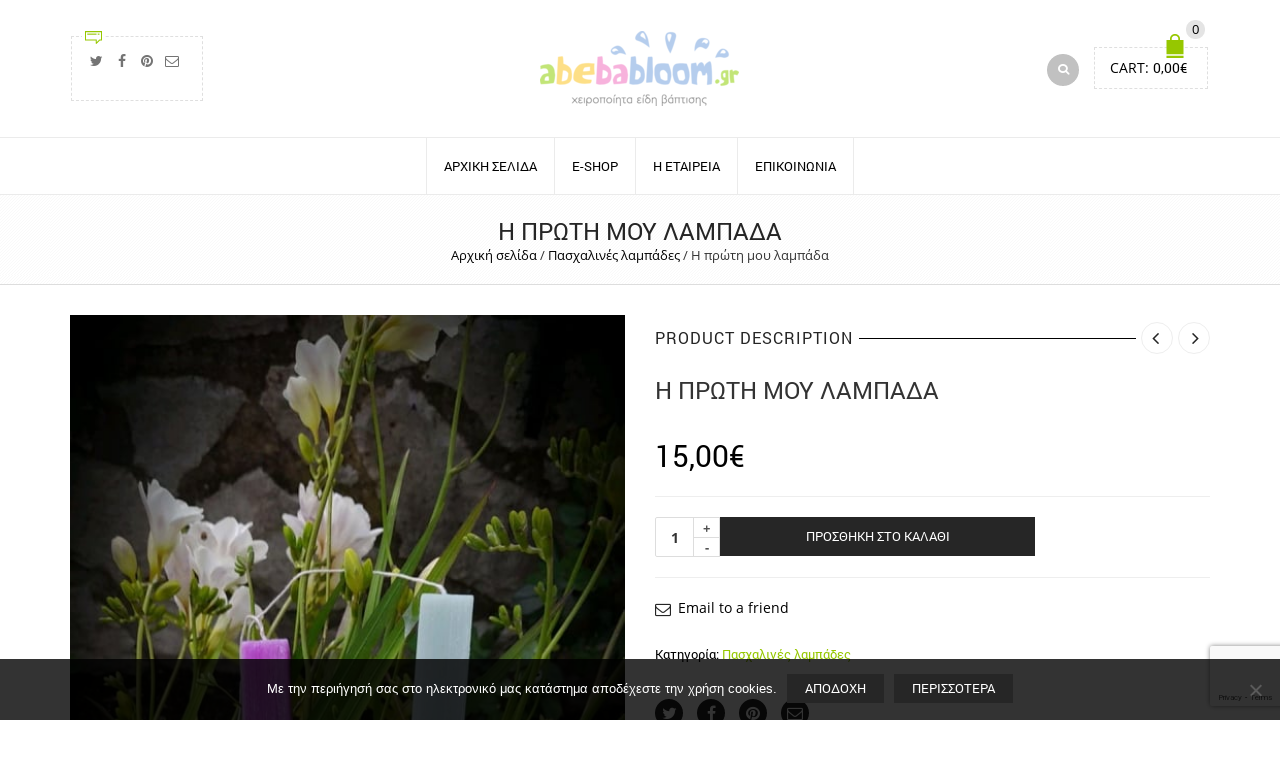

--- FILE ---
content_type: text/html; charset=UTF-8
request_url: https://www.abebabloom.gr/product/%CE%B7-%CF%80%CF%81%CF%8E%CF%84%CE%B7-%CE%BC%CE%BF%CF%85-%CE%BB%CE%B1%CE%BC%CF%80%CE%AC%CE%B4%CE%B1/
body_size: 24655
content:
<!DOCTYPE html>
<html lang="el" xmlns:og="http://opengraphprotocol.org/schema/" xmlns:fb="http://www.facebook.com/2008/fbml">
<head>
    	<meta charset="UTF-8" />

    <meta name="viewport" content="width=device-width, initial-scale=1, maximum-scale=2.0"/>
   	<meta http-equiv="X-UA-Compatible" content="IE=edge" >

		<link rel="shortcut icon" href="https://www.abebabloom.gr/wp-content/uploads/2016/10/fav.png" />
			<title>Η πρώτη μου λαμπάδα &#8211; abebabloom</title>
<meta name='robots' content='max-image-preview:large' />
<link rel="alternate" type="application/rss+xml" title="Ροή RSS &raquo; abebabloom" href="https://www.abebabloom.gr/feed/" />
<link rel="alternate" type="application/rss+xml" title="Ροή Σχολίων &raquo; abebabloom" href="https://www.abebabloom.gr/comments/feed/" />
<link rel="alternate" type="application/rss+xml" title="Ροή Σχολίων abebabloom &raquo; Η πρώτη μου λαμπάδα" href="https://www.abebabloom.gr/product/%ce%b7-%cf%80%cf%81%cf%8e%cf%84%ce%b7-%ce%bc%ce%bf%cf%85-%ce%bb%ce%b1%ce%bc%cf%80%ce%ac%ce%b4%ce%b1/feed/" />
<link rel="alternate" title="oEmbed (JSON)" type="application/json+oembed" href="https://www.abebabloom.gr/wp-json/oembed/1.0/embed?url=https%3A%2F%2Fwww.abebabloom.gr%2Fproduct%2F%25ce%25b7-%25cf%2580%25cf%2581%25cf%258e%25cf%2584%25ce%25b7-%25ce%25bc%25ce%25bf%25cf%2585-%25ce%25bb%25ce%25b1%25ce%25bc%25cf%2580%25ce%25ac%25ce%25b4%25ce%25b1%2F" />
<link rel="alternate" title="oEmbed (XML)" type="text/xml+oembed" href="https://www.abebabloom.gr/wp-json/oembed/1.0/embed?url=https%3A%2F%2Fwww.abebabloom.gr%2Fproduct%2F%25ce%25b7-%25cf%2580%25cf%2581%25cf%258e%25cf%2584%25ce%25b7-%25ce%25bc%25ce%25bf%25cf%2585-%25ce%25bb%25ce%25b1%25ce%25bc%25cf%2580%25ce%25ac%25ce%25b4%25ce%25b1%2F&#038;format=xml" />
<meta property="og:title" content="Η πρώτη μου λαμπάδα"/><meta property="og:type" content="article"/><meta property="og:description" content=""/><meta property="og:url" content="https://www.abebabloom.gr/product/%ce%b7-%cf%80%cf%81%cf%8e%cf%84%ce%b7-%ce%bc%ce%bf%cf%85-%ce%bb%ce%b1%ce%bc%cf%80%ce%ac%ce%b4%ce%b1/"/><meta property="og:site_name" content="abebabloom"/><meta property="og:image" content="https://www.abebabloom.gr/wp-content/uploads/2022/04/277684840_668465957699960_1936502326157208273_n.jpg"/><style id='wp-img-auto-sizes-contain-inline-css' type='text/css'>
img:is([sizes=auto i],[sizes^="auto," i]){contain-intrinsic-size:3000px 1500px}
/*# sourceURL=wp-img-auto-sizes-contain-inline-css */
</style>
<style id='wp-emoji-styles-inline-css' type='text/css'>

	img.wp-smiley, img.emoji {
		display: inline !important;
		border: none !important;
		box-shadow: none !important;
		height: 1em !important;
		width: 1em !important;
		margin: 0 0.07em !important;
		vertical-align: -0.1em !important;
		background: none !important;
		padding: 0 !important;
	}
/*# sourceURL=wp-emoji-styles-inline-css */
</style>
<style id='wp-block-library-inline-css' type='text/css'>
:root{--wp-block-synced-color:#7a00df;--wp-block-synced-color--rgb:122,0,223;--wp-bound-block-color:var(--wp-block-synced-color);--wp-editor-canvas-background:#ddd;--wp-admin-theme-color:#007cba;--wp-admin-theme-color--rgb:0,124,186;--wp-admin-theme-color-darker-10:#006ba1;--wp-admin-theme-color-darker-10--rgb:0,107,160.5;--wp-admin-theme-color-darker-20:#005a87;--wp-admin-theme-color-darker-20--rgb:0,90,135;--wp-admin-border-width-focus:2px}@media (min-resolution:192dpi){:root{--wp-admin-border-width-focus:1.5px}}.wp-element-button{cursor:pointer}:root .has-very-light-gray-background-color{background-color:#eee}:root .has-very-dark-gray-background-color{background-color:#313131}:root .has-very-light-gray-color{color:#eee}:root .has-very-dark-gray-color{color:#313131}:root .has-vivid-green-cyan-to-vivid-cyan-blue-gradient-background{background:linear-gradient(135deg,#00d084,#0693e3)}:root .has-purple-crush-gradient-background{background:linear-gradient(135deg,#34e2e4,#4721fb 50%,#ab1dfe)}:root .has-hazy-dawn-gradient-background{background:linear-gradient(135deg,#faaca8,#dad0ec)}:root .has-subdued-olive-gradient-background{background:linear-gradient(135deg,#fafae1,#67a671)}:root .has-atomic-cream-gradient-background{background:linear-gradient(135deg,#fdd79a,#004a59)}:root .has-nightshade-gradient-background{background:linear-gradient(135deg,#330968,#31cdcf)}:root .has-midnight-gradient-background{background:linear-gradient(135deg,#020381,#2874fc)}:root{--wp--preset--font-size--normal:16px;--wp--preset--font-size--huge:42px}.has-regular-font-size{font-size:1em}.has-larger-font-size{font-size:2.625em}.has-normal-font-size{font-size:var(--wp--preset--font-size--normal)}.has-huge-font-size{font-size:var(--wp--preset--font-size--huge)}.has-text-align-center{text-align:center}.has-text-align-left{text-align:left}.has-text-align-right{text-align:right}.has-fit-text{white-space:nowrap!important}#end-resizable-editor-section{display:none}.aligncenter{clear:both}.items-justified-left{justify-content:flex-start}.items-justified-center{justify-content:center}.items-justified-right{justify-content:flex-end}.items-justified-space-between{justify-content:space-between}.screen-reader-text{border:0;clip-path:inset(50%);height:1px;margin:-1px;overflow:hidden;padding:0;position:absolute;width:1px;word-wrap:normal!important}.screen-reader-text:focus{background-color:#ddd;clip-path:none;color:#444;display:block;font-size:1em;height:auto;left:5px;line-height:normal;padding:15px 23px 14px;text-decoration:none;top:5px;width:auto;z-index:100000}html :where(.has-border-color){border-style:solid}html :where([style*=border-top-color]){border-top-style:solid}html :where([style*=border-right-color]){border-right-style:solid}html :where([style*=border-bottom-color]){border-bottom-style:solid}html :where([style*=border-left-color]){border-left-style:solid}html :where([style*=border-width]){border-style:solid}html :where([style*=border-top-width]){border-top-style:solid}html :where([style*=border-right-width]){border-right-style:solid}html :where([style*=border-bottom-width]){border-bottom-style:solid}html :where([style*=border-left-width]){border-left-style:solid}html :where(img[class*=wp-image-]){height:auto;max-width:100%}:where(figure){margin:0 0 1em}html :where(.is-position-sticky){--wp-admin--admin-bar--position-offset:var(--wp-admin--admin-bar--height,0px)}@media screen and (max-width:600px){html :where(.is-position-sticky){--wp-admin--admin-bar--position-offset:0px}}

/*# sourceURL=wp-block-library-inline-css */
</style><link rel='stylesheet' id='wc-blocks-style-css' href='https://www.abebabloom.gr/wp-content/plugins/woocommerce/assets/client/blocks/wc-blocks.css?ver=wc-10.4.3' type='text/css' media='all' />
<style id='global-styles-inline-css' type='text/css'>
:root{--wp--preset--aspect-ratio--square: 1;--wp--preset--aspect-ratio--4-3: 4/3;--wp--preset--aspect-ratio--3-4: 3/4;--wp--preset--aspect-ratio--3-2: 3/2;--wp--preset--aspect-ratio--2-3: 2/3;--wp--preset--aspect-ratio--16-9: 16/9;--wp--preset--aspect-ratio--9-16: 9/16;--wp--preset--color--black: #000000;--wp--preset--color--cyan-bluish-gray: #abb8c3;--wp--preset--color--white: #ffffff;--wp--preset--color--pale-pink: #f78da7;--wp--preset--color--vivid-red: #cf2e2e;--wp--preset--color--luminous-vivid-orange: #ff6900;--wp--preset--color--luminous-vivid-amber: #fcb900;--wp--preset--color--light-green-cyan: #7bdcb5;--wp--preset--color--vivid-green-cyan: #00d084;--wp--preset--color--pale-cyan-blue: #8ed1fc;--wp--preset--color--vivid-cyan-blue: #0693e3;--wp--preset--color--vivid-purple: #9b51e0;--wp--preset--gradient--vivid-cyan-blue-to-vivid-purple: linear-gradient(135deg,rgb(6,147,227) 0%,rgb(155,81,224) 100%);--wp--preset--gradient--light-green-cyan-to-vivid-green-cyan: linear-gradient(135deg,rgb(122,220,180) 0%,rgb(0,208,130) 100%);--wp--preset--gradient--luminous-vivid-amber-to-luminous-vivid-orange: linear-gradient(135deg,rgb(252,185,0) 0%,rgb(255,105,0) 100%);--wp--preset--gradient--luminous-vivid-orange-to-vivid-red: linear-gradient(135deg,rgb(255,105,0) 0%,rgb(207,46,46) 100%);--wp--preset--gradient--very-light-gray-to-cyan-bluish-gray: linear-gradient(135deg,rgb(238,238,238) 0%,rgb(169,184,195) 100%);--wp--preset--gradient--cool-to-warm-spectrum: linear-gradient(135deg,rgb(74,234,220) 0%,rgb(151,120,209) 20%,rgb(207,42,186) 40%,rgb(238,44,130) 60%,rgb(251,105,98) 80%,rgb(254,248,76) 100%);--wp--preset--gradient--blush-light-purple: linear-gradient(135deg,rgb(255,206,236) 0%,rgb(152,150,240) 100%);--wp--preset--gradient--blush-bordeaux: linear-gradient(135deg,rgb(254,205,165) 0%,rgb(254,45,45) 50%,rgb(107,0,62) 100%);--wp--preset--gradient--luminous-dusk: linear-gradient(135deg,rgb(255,203,112) 0%,rgb(199,81,192) 50%,rgb(65,88,208) 100%);--wp--preset--gradient--pale-ocean: linear-gradient(135deg,rgb(255,245,203) 0%,rgb(182,227,212) 50%,rgb(51,167,181) 100%);--wp--preset--gradient--electric-grass: linear-gradient(135deg,rgb(202,248,128) 0%,rgb(113,206,126) 100%);--wp--preset--gradient--midnight: linear-gradient(135deg,rgb(2,3,129) 0%,rgb(40,116,252) 100%);--wp--preset--font-size--small: 13px;--wp--preset--font-size--medium: 20px;--wp--preset--font-size--large: 36px;--wp--preset--font-size--x-large: 42px;--wp--preset--spacing--20: 0.44rem;--wp--preset--spacing--30: 0.67rem;--wp--preset--spacing--40: 1rem;--wp--preset--spacing--50: 1.5rem;--wp--preset--spacing--60: 2.25rem;--wp--preset--spacing--70: 3.38rem;--wp--preset--spacing--80: 5.06rem;--wp--preset--shadow--natural: 6px 6px 9px rgba(0, 0, 0, 0.2);--wp--preset--shadow--deep: 12px 12px 50px rgba(0, 0, 0, 0.4);--wp--preset--shadow--sharp: 6px 6px 0px rgba(0, 0, 0, 0.2);--wp--preset--shadow--outlined: 6px 6px 0px -3px rgb(255, 255, 255), 6px 6px rgb(0, 0, 0);--wp--preset--shadow--crisp: 6px 6px 0px rgb(0, 0, 0);}:where(.is-layout-flex){gap: 0.5em;}:where(.is-layout-grid){gap: 0.5em;}body .is-layout-flex{display: flex;}.is-layout-flex{flex-wrap: wrap;align-items: center;}.is-layout-flex > :is(*, div){margin: 0;}body .is-layout-grid{display: grid;}.is-layout-grid > :is(*, div){margin: 0;}:where(.wp-block-columns.is-layout-flex){gap: 2em;}:where(.wp-block-columns.is-layout-grid){gap: 2em;}:where(.wp-block-post-template.is-layout-flex){gap: 1.25em;}:where(.wp-block-post-template.is-layout-grid){gap: 1.25em;}.has-black-color{color: var(--wp--preset--color--black) !important;}.has-cyan-bluish-gray-color{color: var(--wp--preset--color--cyan-bluish-gray) !important;}.has-white-color{color: var(--wp--preset--color--white) !important;}.has-pale-pink-color{color: var(--wp--preset--color--pale-pink) !important;}.has-vivid-red-color{color: var(--wp--preset--color--vivid-red) !important;}.has-luminous-vivid-orange-color{color: var(--wp--preset--color--luminous-vivid-orange) !important;}.has-luminous-vivid-amber-color{color: var(--wp--preset--color--luminous-vivid-amber) !important;}.has-light-green-cyan-color{color: var(--wp--preset--color--light-green-cyan) !important;}.has-vivid-green-cyan-color{color: var(--wp--preset--color--vivid-green-cyan) !important;}.has-pale-cyan-blue-color{color: var(--wp--preset--color--pale-cyan-blue) !important;}.has-vivid-cyan-blue-color{color: var(--wp--preset--color--vivid-cyan-blue) !important;}.has-vivid-purple-color{color: var(--wp--preset--color--vivid-purple) !important;}.has-black-background-color{background-color: var(--wp--preset--color--black) !important;}.has-cyan-bluish-gray-background-color{background-color: var(--wp--preset--color--cyan-bluish-gray) !important;}.has-white-background-color{background-color: var(--wp--preset--color--white) !important;}.has-pale-pink-background-color{background-color: var(--wp--preset--color--pale-pink) !important;}.has-vivid-red-background-color{background-color: var(--wp--preset--color--vivid-red) !important;}.has-luminous-vivid-orange-background-color{background-color: var(--wp--preset--color--luminous-vivid-orange) !important;}.has-luminous-vivid-amber-background-color{background-color: var(--wp--preset--color--luminous-vivid-amber) !important;}.has-light-green-cyan-background-color{background-color: var(--wp--preset--color--light-green-cyan) !important;}.has-vivid-green-cyan-background-color{background-color: var(--wp--preset--color--vivid-green-cyan) !important;}.has-pale-cyan-blue-background-color{background-color: var(--wp--preset--color--pale-cyan-blue) !important;}.has-vivid-cyan-blue-background-color{background-color: var(--wp--preset--color--vivid-cyan-blue) !important;}.has-vivid-purple-background-color{background-color: var(--wp--preset--color--vivid-purple) !important;}.has-black-border-color{border-color: var(--wp--preset--color--black) !important;}.has-cyan-bluish-gray-border-color{border-color: var(--wp--preset--color--cyan-bluish-gray) !important;}.has-white-border-color{border-color: var(--wp--preset--color--white) !important;}.has-pale-pink-border-color{border-color: var(--wp--preset--color--pale-pink) !important;}.has-vivid-red-border-color{border-color: var(--wp--preset--color--vivid-red) !important;}.has-luminous-vivid-orange-border-color{border-color: var(--wp--preset--color--luminous-vivid-orange) !important;}.has-luminous-vivid-amber-border-color{border-color: var(--wp--preset--color--luminous-vivid-amber) !important;}.has-light-green-cyan-border-color{border-color: var(--wp--preset--color--light-green-cyan) !important;}.has-vivid-green-cyan-border-color{border-color: var(--wp--preset--color--vivid-green-cyan) !important;}.has-pale-cyan-blue-border-color{border-color: var(--wp--preset--color--pale-cyan-blue) !important;}.has-vivid-cyan-blue-border-color{border-color: var(--wp--preset--color--vivid-cyan-blue) !important;}.has-vivid-purple-border-color{border-color: var(--wp--preset--color--vivid-purple) !important;}.has-vivid-cyan-blue-to-vivid-purple-gradient-background{background: var(--wp--preset--gradient--vivid-cyan-blue-to-vivid-purple) !important;}.has-light-green-cyan-to-vivid-green-cyan-gradient-background{background: var(--wp--preset--gradient--light-green-cyan-to-vivid-green-cyan) !important;}.has-luminous-vivid-amber-to-luminous-vivid-orange-gradient-background{background: var(--wp--preset--gradient--luminous-vivid-amber-to-luminous-vivid-orange) !important;}.has-luminous-vivid-orange-to-vivid-red-gradient-background{background: var(--wp--preset--gradient--luminous-vivid-orange-to-vivid-red) !important;}.has-very-light-gray-to-cyan-bluish-gray-gradient-background{background: var(--wp--preset--gradient--very-light-gray-to-cyan-bluish-gray) !important;}.has-cool-to-warm-spectrum-gradient-background{background: var(--wp--preset--gradient--cool-to-warm-spectrum) !important;}.has-blush-light-purple-gradient-background{background: var(--wp--preset--gradient--blush-light-purple) !important;}.has-blush-bordeaux-gradient-background{background: var(--wp--preset--gradient--blush-bordeaux) !important;}.has-luminous-dusk-gradient-background{background: var(--wp--preset--gradient--luminous-dusk) !important;}.has-pale-ocean-gradient-background{background: var(--wp--preset--gradient--pale-ocean) !important;}.has-electric-grass-gradient-background{background: var(--wp--preset--gradient--electric-grass) !important;}.has-midnight-gradient-background{background: var(--wp--preset--gradient--midnight) !important;}.has-small-font-size{font-size: var(--wp--preset--font-size--small) !important;}.has-medium-font-size{font-size: var(--wp--preset--font-size--medium) !important;}.has-large-font-size{font-size: var(--wp--preset--font-size--large) !important;}.has-x-large-font-size{font-size: var(--wp--preset--font-size--x-large) !important;}
/*# sourceURL=global-styles-inline-css */
</style>

<style id='classic-theme-styles-inline-css' type='text/css'>
/*! This file is auto-generated */
.wp-block-button__link{color:#fff;background-color:#32373c;border-radius:9999px;box-shadow:none;text-decoration:none;padding:calc(.667em + 2px) calc(1.333em + 2px);font-size:1.125em}.wp-block-file__button{background:#32373c;color:#fff;text-decoration:none}
/*# sourceURL=/wp-includes/css/classic-themes.min.css */
</style>
<link rel='stylesheet' id='cardlink-payment-gateway-css' href='https://www.abebabloom.gr/wp-content/plugins/cardlink-payment-gateway-woocommerce-1.0.12/public/css/cardlink-payment-gateway-public.css?ver=1.0.12' type='text/css' media='all' />
<link rel='stylesheet' id='contact-form-7-css' href='https://www.abebabloom.gr/wp-content/plugins/contact-form-7/includes/css/styles.css?ver=6.1.4' type='text/css' media='all' />
<link rel='stylesheet' id='cookie-notice-front-css' href='https://www.abebabloom.gr/wp-content/plugins/cookie-notice/css/front.min.css?ver=2.5.11' type='text/css' media='all' />
<link rel='stylesheet' id='photoswipe-css' href='https://www.abebabloom.gr/wp-content/plugins/woocommerce/assets/css/photoswipe/photoswipe.min.css?ver=10.4.3' type='text/css' media='all' />
<link rel='stylesheet' id='photoswipe-default-skin-css' href='https://www.abebabloom.gr/wp-content/plugins/woocommerce/assets/css/photoswipe/default-skin/default-skin.min.css?ver=10.4.3' type='text/css' media='all' />
<style id='woocommerce-inline-inline-css' type='text/css'>
.woocommerce form .form-row .required { visibility: visible; }
/*# sourceURL=woocommerce-inline-inline-css */
</style>
<link rel='stylesheet' id='wcqi-css-css' href='https://www.abebabloom.gr/wp-content/plugins/woocommerce-quantity-increment/assets/css/wc-quantity-increment.css?ver=fbd9c3345e56e1bb23f5a94544e0532f' type='text/css' media='all' />
<link rel='stylesheet' id='js_composer_front-css' href='https://www.abebabloom.gr/wp-content/plugins/js_composer/assets/css/js_composer.min.css?ver=8.7.2' type='text/css' media='all' />
<link rel='stylesheet' id='bootstrap-css' href='https://www.abebabloom.gr/wp-content/themes/royal/css/bootstrap.min.css?ver=fbd9c3345e56e1bb23f5a94544e0532f' type='text/css' media='all' />
<link rel='stylesheet' id='parent-style-css' href='https://www.abebabloom.gr/wp-content/themes/royal/style.css?ver=fbd9c3345e56e1bb23f5a94544e0532f' type='text/css' media='all' />
<link rel='stylesheet' id='child-style-css' href='https://www.abebabloom.gr/wp-content/themes/ishop-child/style.css?ver=fbd9c3345e56e1bb23f5a94544e0532f' type='text/css' media='all' />
<link rel='stylesheet' id='fa-css' href='https://www.abebabloom.gr/wp-content/themes/royal/css/font-awesome.min.css?ver=fbd9c3345e56e1bb23f5a94544e0532f' type='text/css' media='all' />
<link rel='stylesheet' id='parent-plugins-css' href='https://www.abebabloom.gr/wp-content/themes/royal/css/plugins.css?ver=fbd9c3345e56e1bb23f5a94544e0532f' type='text/css' media='all' />
<link rel='stylesheet' id='responsive-css' href='https://www.abebabloom.gr/wp-content/themes/royal/css/responsive.css?ver=fbd9c3345e56e1bb23f5a94544e0532f' type='text/css' media='all' />
<script type="text/template" id="tmpl-variation-template">
	<div class="woocommerce-variation-description">{{{ data.variation.variation_description }}}</div>
	<div class="woocommerce-variation-price">{{{ data.variation.price_html }}}</div>
	<div class="woocommerce-variation-availability">{{{ data.variation.availability_html }}}</div>
</script>
<script type="text/template" id="tmpl-unavailable-variation-template">
	<p role="alert">Λυπούμαστε, αυτό το προϊόν δεν είναι διαθέσιμο. Παρακαλούμε, επιλέξτε έναν διαφορετικό συνδυασμό.</p>
</script>
<script type="text/javascript" src="https://www.abebabloom.gr/wp-includes/js/jquery/jquery.min.js?ver=3.7.1" id="jquery-core-js"></script>
<script type="text/javascript" src="https://www.abebabloom.gr/wp-includes/js/jquery/jquery-migrate.min.js?ver=3.4.1" id="jquery-migrate-js"></script>
<script type="text/javascript" id="cardlink-payment-gateway-js-extra">
/* <![CDATA[ */
var urls = {"home":"https://www.abebabloom.gr","theme":"/home/abebablo/public_html/wp-content/themes/royal","plugins":"https://www.abebabloom.gr/wp-content/plugins","assets":"https://www.abebabloom.gr/wp-content/themes/ishop-child/assets","ajax":"https://www.abebabloom.gr/wp-admin/admin-ajax.php"};
//# sourceURL=cardlink-payment-gateway-js-extra
/* ]]> */
</script>
<script type="text/javascript" src="https://www.abebabloom.gr/wp-content/plugins/cardlink-payment-gateway-woocommerce-1.0.12/public/js/cardlink-payment-gateway-public.js?ver=1.0.12" id="cardlink-payment-gateway-js"></script>
<script type="text/javascript" src="https://www.abebabloom.gr/wp-content/plugins/woocommerce/assets/js/jquery-blockui/jquery.blockUI.min.js?ver=2.7.0-wc.10.4.3" id="wc-jquery-blockui-js" data-wp-strategy="defer"></script>
<script type="text/javascript" src="https://www.abebabloom.gr/wp-content/plugins/woocommerce/assets/js/js-cookie/js.cookie.min.js?ver=2.1.4-wc.10.4.3" id="wc-js-cookie-js" data-wp-strategy="defer"></script>
<script type="text/javascript" id="woocommerce-js-extra">
/* <![CDATA[ */
var woocommerce_params = {"ajax_url":"/wp-admin/admin-ajax.php","wc_ajax_url":"/?wc-ajax=%%endpoint%%","i18n_password_show":"\u0395\u03bc\u03c6\u03ac\u03bd\u03b9\u03c3\u03b7 \u03c3\u03c5\u03bd\u03b8\u03b7\u03bc\u03b1\u03c4\u03b9\u03ba\u03bf\u03cd","i18n_password_hide":"\u0391\u03c0\u03cc\u03ba\u03c1\u03c5\u03c8\u03b7 \u03c3\u03c5\u03bd\u03b8\u03b7\u03bc\u03b1\u03c4\u03b9\u03ba\u03bf\u03cd"};
//# sourceURL=woocommerce-js-extra
/* ]]> */
</script>
<script type="text/javascript" src="https://www.abebabloom.gr/wp-content/plugins/woocommerce/assets/js/frontend/woocommerce.min.js?ver=10.4.3" id="woocommerce-js" data-wp-strategy="defer"></script>
<script type="text/javascript" id="wc-country-select-js-extra">
/* <![CDATA[ */
var wc_country_select_params = {"countries":"{\"GR\":{\"I\":\"\\u0391\\u03c4\\u03c4\\u03b9\\u03ba\\u03ae\",\"A\":\"\\u0391\\u03bd\\u03b1\\u03c4\\u03bf\\u03bb\\u03b9\\u03ba\\u03ae \\u039c\\u03b1\\u03ba\\u03b5\\u03b4\\u03bf\\u03bd\\u03af\\u03b1 \\u03ba\\u03b1\\u03b9 \\u0398\\u03c1\\u03ac\\u03ba\\u03b7\",\"B\":\"\\u039a\\u03b5\\u03bd\\u03c4\\u03c1\\u03b9\\u03ba\\u03ae \\u039c\\u03b1\\u03ba\\u03b5\\u03b4\\u03bf\\u03bd\\u03af\\u03b1\",\"C\":\"\\u0394\\u03c5\\u03c4\\u03b9\\u03ba\\u03ae \\u039c\\u03b1\\u03ba\\u03b5\\u03b4\\u03bf\\u03bd\\u03af\\u03b1\",\"D\":\"\\u0389\\u03c0\\u03b5\\u03b9\\u03c1\\u03bf\\u03c2\",\"E\":\"\\u0398\\u03b5\\u03c3\\u03c3\\u03b1\\u03bb\\u03af\\u03b1\",\"F\":\"\\u0399\\u03cc\\u03bd\\u03b9\\u03b1 \\u03bd\\u03b7\\u03c3\\u03b9\\u03ac\",\"G\":\"\\u0394\\u03c5\\u03c4\\u03b9\\u03ba\\u03ae \\u0395\\u03bb\\u03bb\\u03ac\\u03b4\\u03b1\",\"H\":\"\\u03a3\\u03c4\\u03b5\\u03c1\\u03b5\\u03ac \\u0395\\u03bb\\u03bb\\u03ac\\u03b4\\u03b1\",\"J\":\"\\u03a0\\u03b5\\u03bb\\u03bf\\u03c0\\u03cc\\u03bd\\u03bd\\u03b7\\u03c3\\u03bf\\u03c2\",\"K\":\"\\u0392\\u03cc\\u03c1\\u03b5\\u03b9\\u03bf \\u0391\\u03b9\\u03b3\\u03b1\\u03af\\u03bf\",\"L\":\"\\u039d\\u03cc\\u03c4\\u03b9\\u03bf \\u0391\\u03b9\\u03b3\\u03b1\\u03af\\u03bf\",\"M\":\"\\u039a\\u03c1\\u03ae\\u03c4\\u03b7\"}}","i18n_select_state_text":"\u039a\u03ac\u03bd\u03c4\u03b5 \u03bc\u03af\u03b1 \u03b5\u03c0\u03b9\u03bb\u03bf\u03b3\u03ae\u2026","i18n_no_matches":"\u0394\u03b5\u03bd \u03b2\u03c1\u03ad\u03b8\u03b7\u03ba\u03b5 \u03ba\u03b1\u03bc\u03af\u03b1 \u03b1\u03bd\u03c4\u03b9\u03c3\u03c4\u03bf\u03b9\u03c7\u03af\u03b1","i18n_ajax_error":"\u0397 \u03c6\u03cc\u03c1\u03c4\u03c9\u03c3\u03b7 \u03b1\u03c0\u03ad\u03c4\u03c5\u03c7\u03b5","i18n_input_too_short_1":"\u03a0\u03b1\u03c1\u03b1\u03ba\u03b1\u03bb\u03bf\u03cd\u03bc\u03b5, \u03b5\u03b9\u03c3\u03ac\u03b3\u03b5\u03c4\u03b5 1 \u03ae \u03c0\u03b5\u03c1\u03b9\u03c3\u03c3\u03cc\u03c4\u03b5\u03c1\u03bf\u03c5\u03c2 \u03c7\u03b1\u03c1\u03b1\u03ba\u03c4\u03ae\u03c1\u03b5\u03c2","i18n_input_too_short_n":"\u03a0\u03b1\u03c1\u03b1\u03ba\u03b1\u03bb\u03bf\u03cd\u03bc\u03b5, \u03b5\u03b9\u03c3\u03ac\u03b3\u03b5\u03c4\u03b5 %qty% \u03ae \u03c0\u03b5\u03c1\u03b9\u03c3\u03c3\u03cc\u03c4\u03b5\u03c1\u03bf\u03c5\u03c2 \u03c7\u03b1\u03c1\u03b1\u03ba\u03c4\u03ae\u03c1\u03b5\u03c2","i18n_input_too_long_1":"\u03a0\u03b1\u03c1\u03b1\u03ba\u03b1\u03bb\u03bf\u03cd\u03bc\u03b5, \u03b4\u03b9\u03b1\u03b3\u03c1\u03ac\u03c8\u03c4\u03b5 1 \u03c7\u03b1\u03c1\u03b1\u03ba\u03c4\u03ae\u03c1\u03b1","i18n_input_too_long_n":"\u03a0\u03b1\u03c1\u03b1\u03ba\u03b1\u03bb\u03bf\u03cd\u03bc\u03b5, \u03b4\u03b9\u03b1\u03b3\u03c1\u03ac\u03c8\u03c4\u03b5 %qty% \u03c7\u03b1\u03c1\u03b1\u03ba\u03c4\u03ae\u03c1\u03b5\u03c2","i18n_selection_too_long_1":"\u039c\u03c0\u03bf\u03c1\u03b5\u03af\u03c4\u03b5 \u03bd\u03b1 \u03b5\u03c0\u03b9\u03bb\u03ad\u03be\u03b5\u03c4\u03b5 \u03bc\u03cc\u03bd\u03bf 1 \u03c3\u03c4\u03bf\u03b9\u03c7\u03b5\u03af\u03bf","i18n_selection_too_long_n":"\u039c\u03c0\u03bf\u03c1\u03b5\u03af\u03c4\u03b5 \u03bd\u03b1 \u03b5\u03c0\u03b9\u03bb\u03ad\u03be\u03b5\u03c4\u03b5 \u03bc\u03cc\u03bd\u03bf %qty% \u03c3\u03c4\u03bf\u03b9\u03c7\u03b5\u03af\u03b1","i18n_load_more":"\u0393\u03af\u03bd\u03b5\u03c4\u03b1\u03b9 \u03c6\u03cc\u03c1\u03c4\u03c9\u03c3\u03b7 \u03c0\u03b5\u03c1\u03b9\u03c3\u03c3\u03cc\u03c4\u03b5\u03c1\u03c9\u03bd \u03b1\u03c0\u03bf\u03c4\u03b5\u03bb\u03b5\u03c3\u03bc\u03ac\u03c4\u03c9\u03bd\u2026","i18n_searching":"\u0393\u03af\u03bd\u03b5\u03c4\u03b1\u03b9 \u03b1\u03bd\u03b1\u03b6\u03ae\u03c4\u03b7\u03c3\u03b7\u2026"};
//# sourceURL=wc-country-select-js-extra
/* ]]> */
</script>
<script type="text/javascript" src="https://www.abebabloom.gr/wp-content/plugins/woocommerce/assets/js/frontend/country-select.min.js?ver=10.4.3" id="wc-country-select-js" data-wp-strategy="defer"></script>
<script type="text/javascript" id="wc-address-i18n-js-extra">
/* <![CDATA[ */
var wc_address_i18n_params = {"locale":"{\"GR\":{\"state\":{\"required\":false}},\"default\":{\"first_name\":{\"label\":\"\\u038c\\u03bd\\u03bf\\u03bc\\u03b1\",\"required\":true,\"class\":[\"form-row-first\"],\"autocomplete\":\"given-name\",\"priority\":10},\"last_name\":{\"label\":\"\\u0395\\u03c0\\u03af\\u03b8\\u03b5\\u03c4\\u03bf\",\"required\":true,\"class\":[\"form-row-last\"],\"autocomplete\":\"family-name\",\"priority\":20},\"company\":{\"label\":\"\\u0395\\u03c0\\u03c9\\u03bd\\u03c5\\u03bc\\u03af\\u03b1 \\u03b5\\u03c4\\u03b1\\u03b9\\u03c1\\u03b5\\u03af\\u03b1\\u03c2\",\"class\":[\"form-row-wide\"],\"autocomplete\":\"organization\",\"priority\":30,\"required\":false},\"country\":{\"type\":\"country\",\"label\":\"\\u03a7\\u03ce\\u03c1\\u03b1 / \\u03a0\\u03b5\\u03c1\\u03b9\\u03bf\\u03c7\\u03ae\",\"required\":true,\"class\":[\"form-row-wide\",\"address-field\",\"update_totals_on_change\"],\"autocomplete\":\"country\",\"priority\":40},\"address_1\":{\"label\":\"\\u0394\\u03b9\\u03b5\\u03cd\\u03b8\\u03c5\\u03bd\\u03c3\\u03b7\",\"placeholder\":\"\\u039f\\u03b4\\u03cc\\u03c2 \\u03ba\\u03b1\\u03b9 \\u03b1\\u03c1\\u03b9\\u03b8\\u03bc\\u03cc\\u03c2\",\"required\":true,\"class\":[\"form-row-wide\",\"address-field\"],\"autocomplete\":\"address-line1\",\"priority\":50},\"address_2\":{\"label\":\"\\u0394\\u03b9\\u03b1\\u03bc\\u03ad\\u03c1\\u03b9\\u03c3\\u03bc\\u03b1, \\u03c3\\u03bf\\u03c5\\u03af\\u03c4\\u03b1, \\u03bc\\u03bf\\u03bd\\u03ac\\u03b4\\u03b1 \\u03ba\\u03bb\\u03c0.\",\"label_class\":[\"screen-reader-text\"],\"placeholder\":\"\\u0394\\u03b9\\u03b1\\u03bc\\u03ad\\u03c1\\u03b9\\u03c3\\u03bc\\u03b1, \\u03c3\\u03bf\\u03c5\\u03af\\u03c4\\u03b1, \\u03bc\\u03bf\\u03bd\\u03ac\\u03b4\\u03b1 \\u03ba\\u03bb\\u03c0. (\\u03c0\\u03c1\\u03bf\\u03b1\\u03b9\\u03c1\\u03b5\\u03c4\\u03b9\\u03ba\\u03cc)\",\"class\":[\"form-row-wide\",\"address-field\"],\"autocomplete\":\"address-line2\",\"priority\":60,\"required\":false},\"city\":{\"label\":\"\\u03a0\\u03cc\\u03bb\\u03b7 / \\u039a\\u03c9\\u03bc\\u03cc\\u03c0\\u03bf\\u03bb\\u03b7\",\"required\":true,\"class\":[\"form-row-wide\",\"address-field\"],\"autocomplete\":\"address-level2\",\"priority\":70},\"state\":{\"type\":\"state\",\"label\":\"\\u03a0\\u03b5\\u03c1\\u03b9\\u03c6\\u03ad\\u03c1\\u03b5\\u03b9\\u03b1\",\"required\":true,\"class\":[\"form-row-wide\",\"address-field\"],\"validate\":[\"state\"],\"autocomplete\":\"address-level1\",\"priority\":80},\"postcode\":{\"label\":\"\\u03a4\\u03b1\\u03c7\\u03c5\\u03b4\\u03c1\\u03bf\\u03bc\\u03b9\\u03ba\\u03cc\\u03c2 \\u03ba\\u03ce\\u03b4\\u03b9\\u03ba\\u03b1\\u03c2\",\"required\":true,\"class\":[\"form-row-wide\",\"address-field\"],\"validate\":[\"postcode\"],\"autocomplete\":\"postal-code\",\"priority\":90}}}","locale_fields":"{\"address_1\":\"#billing_address_1_field, #shipping_address_1_field\",\"address_2\":\"#billing_address_2_field, #shipping_address_2_field\",\"state\":\"#billing_state_field, #shipping_state_field, #calc_shipping_state_field\",\"postcode\":\"#billing_postcode_field, #shipping_postcode_field, #calc_shipping_postcode_field\",\"city\":\"#billing_city_field, #shipping_city_field, #calc_shipping_city_field\"}","i18n_required_text":"\u03b1\u03c0\u03b1\u03b9\u03c4\u03b5\u03af\u03c4\u03b1\u03b9","i18n_optional_text":"\u03c0\u03c1\u03bf\u03b1\u03b9\u03c1\u03b5\u03c4\u03b9\u03ba\u03cc"};
//# sourceURL=wc-address-i18n-js-extra
/* ]]> */
</script>
<script type="text/javascript" src="https://www.abebabloom.gr/wp-content/plugins/woocommerce/assets/js/frontend/address-i18n.min.js?ver=10.4.3" id="wc-address-i18n-js" data-wp-strategy="defer"></script>
<script type="text/javascript" id="wc-add-to-cart-js-extra">
/* <![CDATA[ */
var wc_add_to_cart_params = {"ajax_url":"/wp-admin/admin-ajax.php","wc_ajax_url":"/?wc-ajax=%%endpoint%%","i18n_view_cart":"\u039a\u03b1\u03bb\u03ac\u03b8\u03b9","cart_url":"https://www.abebabloom.gr/cart/","is_cart":"","cart_redirect_after_add":"no"};
//# sourceURL=wc-add-to-cart-js-extra
/* ]]> */
</script>
<script type="text/javascript" src="https://www.abebabloom.gr/wp-content/plugins/woocommerce/assets/js/frontend/add-to-cart.min.js?ver=10.4.3" id="wc-add-to-cart-js" data-wp-strategy="defer"></script>
<script type="text/javascript" src="https://www.abebabloom.gr/wp-content/plugins/woocommerce/assets/js/zoom/jquery.zoom.min.js?ver=1.7.21-wc.10.4.3" id="wc-zoom-js" defer="defer" data-wp-strategy="defer"></script>
<script type="text/javascript" src="https://www.abebabloom.gr/wp-content/plugins/woocommerce/assets/js/photoswipe/photoswipe.min.js?ver=4.1.1-wc.10.4.3" id="wc-photoswipe-js" defer="defer" data-wp-strategy="defer"></script>
<script type="text/javascript" src="https://www.abebabloom.gr/wp-content/plugins/woocommerce/assets/js/photoswipe/photoswipe-ui-default.min.js?ver=4.1.1-wc.10.4.3" id="wc-photoswipe-ui-default-js" defer="defer" data-wp-strategy="defer"></script>
<script type="text/javascript" id="wc-single-product-js-extra">
/* <![CDATA[ */
var wc_single_product_params = {"i18n_required_rating_text":"\u03a0\u03b1\u03c1\u03b1\u03ba\u03b1\u03bb\u03bf\u03cd\u03bc\u03b5, \u03b5\u03c0\u03b9\u03bb\u03ad\u03be\u03c4\u03b5 \u03bc\u03af\u03b1 \u03b2\u03b1\u03b8\u03bc\u03bf\u03bb\u03bf\u03b3\u03af\u03b1","i18n_rating_options":["1 \u03b1\u03c0\u03cc 5 \u03b1\u03c3\u03c4\u03ad\u03c1\u03b9\u03b1","2 \u03b1\u03c0\u03cc 5 \u03b1\u03c3\u03c4\u03ad\u03c1\u03b9\u03b1","3 \u03b1\u03c0\u03cc 5 \u03b1\u03c3\u03c4\u03ad\u03c1\u03b9\u03b1","4 \u03b1\u03c0\u03cc 5 \u03b1\u03c3\u03c4\u03ad\u03c1\u03b9\u03b1","5 \u03b1\u03c0\u03cc 5 \u03b1\u03c3\u03c4\u03ad\u03c1\u03b9\u03b1"],"i18n_product_gallery_trigger_text":"View full-screen image gallery","review_rating_required":"yes","flexslider":{"rtl":false,"animation":"slide","smoothHeight":true,"directionNav":false,"controlNav":"thumbnails","slideshow":false,"animationSpeed":500,"animationLoop":false,"allowOneSlide":false},"zoom_enabled":"1","zoom_options":[],"photoswipe_enabled":"1","photoswipe_options":{"shareEl":false,"closeOnScroll":false,"history":false,"hideAnimationDuration":0,"showAnimationDuration":0},"flexslider_enabled":""};
//# sourceURL=wc-single-product-js-extra
/* ]]> */
</script>
<script type="text/javascript" src="https://www.abebabloom.gr/wp-content/plugins/woocommerce/assets/js/frontend/single-product.min.js?ver=10.4.3" id="wc-single-product-js" defer="defer" data-wp-strategy="defer"></script>
<script type="text/javascript" src="https://www.abebabloom.gr/wp-content/plugins/woocommerce-quantity-increment/assets/js/wc-quantity-increment.min.js?ver=fbd9c3345e56e1bb23f5a94544e0532f" id="wcqi-js-js"></script>
<script type="text/javascript" src="https://www.abebabloom.gr/wp-content/plugins/js_composer/assets/js/vendors/woocommerce-add-to-cart.js?ver=8.7.2" id="vc_woocommerce-add-to-cart-js-js"></script>
<script type="text/javascript" src="https://www.abebabloom.gr/wp-content/themes/royal/js/libs/modernizr.js?ver=3.6.0" id="modernizr-js"></script>
<script type="text/javascript" src="https://www.abebabloom.gr/wp-content/themes/royal/js/head.min.js?ver=fbd9c3345e56e1bb23f5a94544e0532f" id="head-js"></script>
<script type="text/javascript" src="https://www.abebabloom.gr/wp-includes/js/underscore.min.js?ver=1.13.7" id="underscore-js"></script>
<script type="text/javascript" id="wp-util-js-extra">
/* <![CDATA[ */
var _wpUtilSettings = {"ajax":{"url":"/wp-admin/admin-ajax.php"}};
//# sourceURL=wp-util-js-extra
/* ]]> */
</script>
<script type="text/javascript" src="https://www.abebabloom.gr/wp-includes/js/wp-util.min.js?ver=fbd9c3345e56e1bb23f5a94544e0532f" id="wp-util-js"></script>
<script></script><link rel="https://api.w.org/" href="https://www.abebabloom.gr/wp-json/" /><link rel="alternate" title="JSON" type="application/json" href="https://www.abebabloom.gr/wp-json/wp/v2/product/35372" /><link rel="canonical" href="https://www.abebabloom.gr/product/%ce%b7-%cf%80%cf%81%cf%8e%cf%84%ce%b7-%ce%bc%ce%bf%cf%85-%ce%bb%ce%b1%ce%bc%cf%80%ce%ac%ce%b4%ce%b1/" />
<meta name="generator" content="Redux 4.5.10" />
            <style type="text/css">

            
                

                    // Bodoni
                    @font-face { 
                        font-family: 'Bodoni_Regular'; 
                        src: url("https://www.abebabloom.gr/wp-content/themes/royal/fonts/bodoni/bod-r.ttf") format('truetype'); 
                        font-weight: normal; 
                        font-style: normal;
                    }


                    // Open Sans
                    @font-face {
                      font-family: 'Open Sans';
                      src: url('https://www.abebabloom.gr/wp-content/themes/royal/fonts/open-sans/OpenSans-Light.eot');
                      src: url('https://www.abebabloom.gr/wp-content/themes/royal/fonts/open-sans/OpenSans-Light.ttf') format('truetype');
                      font-weight: 300;
                      font-style: normal;
                    }
                    @font-face {
                      font-family: 'Open Sans';
                      src: url('https://www.abebabloom.gr/wp-content/themes/royal/fonts/open-sans/OpenSans-Regular.eot');
                      src: url('https://www.abebabloom.gr/wp-content/themes/royal/fonts/open-sans/OpenSans-Regular.ttf') format('truetype');
                      font-weight: normal;
                      font-style: normal;
                    }
                    @font-face {
                      font-family: 'Open Sans';
                      src: url('https://www.abebabloom.gr/wp-content/themes/royal/fonts/open-sans/OpenSans-Semibold.eot');
                      src: url('https://www.abebabloom.gr/wp-content/themes/royal/fonts/open-sans/OpenSans-Semibold.ttf') format('truetype');
                      font-weight: 600;
                      font-style: normal;
                    }
                    @font-face {
                      font-family: 'Open Sans';
                      src: url('https://www.abebabloom.gr/wp-content/themes/royal/fonts/open-sans/OpenSans-Bold.eot');
                      src: url('https://www.abebabloom.gr/wp-content/themes/royal/fonts/open-sans/OpenSans-Bold.ttf') format('truetype');
                      font-weight: 700;
                      font-style: normal;
                    }

                    // Roboto
                    @font-face {
                      font-family: 'Roboto';
                      src: url('https://www.abebabloom.gr/wp-content/themes/royal/fonts/roboto/Roboto-Thin.eot');
                      src: url('https://www.abebabloom.gr/wp-content/themes/royal/fonts/roboto/Roboto-Thin.ttf') format('truetype');
                      font-weight: 300;
                      font-style: normal;
                    }
                    @font-face {
                      font-family: 'Roboto';
                      src: url('https://www.abebabloom.gr/wp-content/themes/royal/fonts/roboto/Roboto-Light.eot');
                      src: url('https://www.abebabloom.gr/wp-content/themes/royal/fonts/roboto/Roboto-Light.ttf') format('truetype');
                      font-weight: 300;
                      font-style: normal;
                    }
                    @font-face {
                      font-family: 'Roboto';
                      src: url('https://www.abebabloom.gr/wp-content/themes/royal/fonts/roboto/Roboto-Regular.eot');
                      src: url('https://www.abebabloom.gr/wp-content/themes/royal/fonts/roboto/Roboto-Regular.ttf') format('truetype');
                      font-weight: normal;
                      font-style: normal;
                    }
                    @font-face {
                      font-family: 'Roboto';
                      src: url('https://www.abebabloom.gr/wp-content/themes/royal/fonts/roboto/Roboto-Medium.eot');
                      src: url('https://www.abebabloom.gr/wp-content/themes/royal/fonts/roboto/Roboto-Medium.ttf') format('truetype');
                      font-weight: 600;
                      font-style: normal;
                    }

                    @font-face {
                      font-family: 'Roboto';
                      src: url('https://www.abebabloom.gr/wp-content/themes/royal/fonts/roboto/Roboto-Bold.eot');
                      src: url('https://www.abebabloom.gr/wp-content/themes/royal/fonts/roboto/Roboto-Bold.ttf') format('truetype');
                      font-weight: 700;
                      font-style: normal;
                    }

                    @font-face {
                      font-family: 'Roboto';
                      src: url('https://www.abebabloom.gr/wp-content/themes/royal/fonts/roboto/Roboto-Black.eot');
                      src: url('https://www.abebabloom.gr/wp-content/themes/royal/fonts/roboto/Roboto-Black.ttf') format('truetype');
                      font-weight: 900;
                      font-style: normal;
                    }

                
                
                    @media (min-width:1200px) {
                        .container {
                            width: 1170px;
                        }

                        .boxed .st-container {
                            width: calc(1170px + 30px);
                        }
                    }

                
                                    .label-icon.sale-label {
                        width: 67px;
                        height: 67px;
                    }
                    .label-icon.sale-label { background-image: url(https://www.abebabloom.gr/wp-content/themes/royal/images/label-sale.png); }
                
                
                                                                                        
            
                a:hover,a:focus,a.active,p.active,em.active,li.active,strong.active,span.active,span.active a,h1.active,h2.active,h3.active,h4.active,h5.active,h6.active,h1.active a,h2.active a,h3.active a,h4.active a,h5.active a,h6.active a,.color-main,ins,.product-information .out-of-stock,.languages-area .widget_currency_sel_widget ul.wcml_currency_switcher li:hover,.menu > li > a:hover,.header-wrapper .header .navbar .menu-main-container .menu > li > a:hover,.fixed-header .menu > li > a:hover,.fixed-header-area.color-light .menu > li > a:hover,.fixed-header-area.color-dark .menu > li > a:hover,.fullscreen-menu .menu > li > a:hover, .fullscreen-menu .menu > li .inside > a:hover,.menu .nav-sublist-dropdown ul > li.menu-item-has-children:hover:after,.title-banner .small-h,.header-vertical-enable .page-wrapper .header-type-vertical .header-search a .fa-search,.header-vertical-enable .page-wrapper .header-type-vertical2 .header-search a .fa-search.header-type-7 .menu-wrapper .menu >li >a:hover,.header-type-10 .menu-wrapper .navbar-collapse .menu-main-container .menu >li > a:hover,.big-coast,.big-coast:hover,.big-coast:focus,.reset-filter,.carousel-area li.active a,.carousel-area li a:hover,.filter-wrap .view-switcher .switchToGrid:hover,.filter-wrap .view-switcher .switchToList:hover,.products-page-cats a,.read-more:hover,.et-twitter-slider .et-tweet a,.product_list_widget .small-coast .amount,.default-link,.default-colored,.twitter-list li a,.copyright-1 .textwidget .active,.breadcrumbs li a,.comment-reply-link,.later-product-list .small-coast,.product-categories.with-accordion ul.children li a:hover,.product-categories >li >ul.children li.current-cat >a,.product-categories >li >ul.children > li.current-cat >a+span,.product_meta >span span,.product_meta a,.product-navigation .next-product .hide-info span.price,.product-navigation .prev-product .hide-info span.price,table.variations .reset_variations,.products-tabs .tab-title.opened,.categories-mask span,.product-category:hover .categories-mask span.more,.project-navigation .next-project .hide-info span,.project-navigation .prev-project .hide-info span,.caption .zmedium-h a,.ship-title,.mailto-company,.blog-post .zmedium-h a,.post-default .zmedium-h a,.before-checkout-form .showlogin,.before-checkout-form .showcoupon,.cta-block .active,.list li:before,.pricing-table ul li.row-price,.pricing-table.style3 ul li.row-price,.pricing-table.style3 ul li.row-price sub,.tabs.accordion .tab-title:hover,.tabs.accordion .tab-title:focus,.left-titles a:hover,.tab-title-left:hover,.team-member .member-details h5,.plus:after,.minus:after,.header-type-12 .header-search a:hover,.et-mobile-menu li > ul > li a:active,.mobile-nav-heading a:hover,.mobile-nav ul.wcml_currency_switcher li:hover,.mobile-nav #lang_sel_list a:hover,.mobile-nav .menu-social-icons li.active a,.mobile-nav .links li a:hover,.et-mobile-menu li a:hover,.et-mobile-menu li .open-child:hover,.et-mobile-menu.line-items li.active a,.register-link .register-popup .popup-terms a,.register-link .login-popup .popup-terms a,.login-link .register-popup .popup-terms a,.login-link .login-popup .popup-terms a,.product-categories >li >ul.children li >a:hover,.product-categories >li >ul.children li.current-cat >a,.product-categories >li.current-cat,.product-categories >li.current-cat a,.product-categories >li.current-cat span,.product-categories >li span:hover,.product-categories.categories-accordion ul.children li a:hover,.portfolio-descr .posted-in,.menu .nav-sublist-dropdown ul li a:hover,.show-quickly:hover,.vc_tta-style-classic .vc_tta-tabs-container li.vc_tta-tab.vc_active span,.menu >li.current-menu-item >a,.menu >li.current_page_ancestor >a,.widget_nav_menu .menu-shortcodes-container .menu > li.current-menu-item > a,.widget_nav_menu .menu-shortcodes-container .menu > li.current-menu-item > a:hover,.header-wrapper .header .navbar .menu-main-container .menu > li.current-menu-item > a,.header-wrapper .header .menu-wrapper .menu-main-container .menu > li.current-menu-item > a,.header-wrapper .header .menu-wrapper .menu-main-container .menu > li > a:hover,.fixed-header .menu > li.current-menu-item > a,.fixed-header-area.color-dark .menu > li.current-menu-item > a,.fixed-header-area.color-light .menu > li.current-menu-item > a,.languages-area .lang_sel_list_horizontal a:hover,.menu .nav-sublist-dropdown ul > li.current-menu-item >a,.menu .menu-full-width .nav-sublist-dropdown > * > ul > li.current-menu-item > a,.product-information .out-stock-wrapper .out-stock .wr-c,.menu .menu-full-width .nav-sublist-dropdown ul >li.menu-item-has-children .nav-sublist ul li a:hover,.header-wrapper .etheme_widget_search a:hover,.header-type-2.slider-overlap .header .menu > li > a:hover,.page-heading .breadcrumbs,.bc-type-3 a:hover,.bc-type-4 a:hover,.bc-type-5 a:hover,.bc-type-6 a:hover,.back-history:hover:before,.testimonial-info .testimonial-author .url a,.product-image-wrapper.hover-effect-mask .hover-mask .mask-content .product-title a:hover,.header-type-10 .menu-wrapper .languages li a:hover,.header-type-10 .menu-wrapper .currency li a:hover,.widget_nav_menu li.current-menu-item a:before,.header-type-3.slider-overlap .header .menu > li > a:hover,.et-tooltip >div a:hover, .et-tooltip >div .price,.black-white-category .product-category .categories-mask span.more,.etheme_widget_brands li a strong,.main-footer-1 .blog-post-list .media-heading a:hover,.category-1 .widget_nav_menu li .sub-menu a:hover,.sidebar-widget .tagcloud a:hover,.church-hover .icon_list_icon:hover i,.tabs .tab-title:hover,footer .address-company a.white-text,.blog-post-list .media-heading a:hover,.footer-top-2 .product_list_widget li .media-heading a:hover,.tagcloud a:hover,.product_list_widget .media-heading a:hover,.menu .menu-full-width .nav-sublist-dropdown ul > li.menu-item-has-children .nav-sublist ul li.current-menu-item a,.header-vertical-enable .page-wrapper .header-type-vertical .header-search a .fa-search,.header-vertical-enable .page-wrapper .header-type-vertical2 .header-search a .fa-search,.main-footer-1 .container .hidden-tooltip i:hover,.list-unstyled a:hover,.portfolio-descr a, .header-type-10 .menu-wrapper .et-search-result li a:hover,.fullscreen-menu .menu > li .inside.over > .item-link,.product-remove .remove_from_wishlist              { color: #96c700; }

                .header-vertical-enable .shopping-container a:hover,.header-vertical-enable .header-search a:hover,.header-vertical-enable .container .menu >li >a:hover,.products-tabs .tab-title.opened:hover,.header-vertical-enable .container .menu >li.current-menu-item >a,.header-vertical-enable .page-wrapper .container .menu .nav-sublist-dropdown ul >li.menu-item-has-children .nav-sublist ul li a:hover,.header-vertical-enable .page-wrapper .container .menu .menu-full-width .nav-sublist-dropdown ul >li >a:hover,.header-vertical-enable .page-wrapper .container .menu .nav-sublist-dropdown ul >li.menu-item-has-children .nav-sublist ul >li.current-menu-item >a,.header-vertical-enable .page-wrapper .container .menu .nav-sublist-dropdown ul >li.menu-item-has-children .nav-sublist ul li a:hover,.slid-btn.active:hover,.btn.bordered:hover    { color: #96c700!important; }

                hr.active,.btn.filled.active,.widget_product_search button:hover,.header-type-9 .top-bar,.shopping-container .btn.border-grey:hover,.bottom-btn .btn.btn-black:hover,#searchModal .large-h:after,#searchModal .btn-black,.details-tools .btn-black:hover,.product-information .cart button[type=submit]:hover,.all-fontAwesome .fa-hover a:hover,.all-fontAwesome .fa-hover a:hover span,.header-type-12 .shopping-container,.portfolio-filters li .btn.active,.progress-bar > div,.wp-picture .zoom >i,.swiper-slide .zoom >i,.portfolio-image .zoom >i,.thumbnails-x .zoom >i,.teaser_grid_container .post-thumb .zoom >i,.teaser-box h3:after,.mc4wp-form input[type=submit],.ui-slider .ui-slider-handle,.et-tooltip:hover,.btn-active,.rev_slider_wrapper .type-label-2,.ui-slider .ui-slider-handle:hover,.category-1 .widget_product_categories .widget-title,.category-1 .widget_product_categories .widgettitle,.category-1 .widget_nav_menu .widget-title,.menu-social-icons.white li a:hover i,.type-label-2,.btn.filled:hover, .btn.filled:focus,.widget_shopping_cart .bottom-btn a:hover,.horizontal-break-alt:after,.price_slider_wrapper .price_slider_amount button:hover,.btn.btn-black:hover,.etheme_widget_search .button:hover,input[type=submit]:hover,.project-navigation .prev-project a:hover,.project-navigation .next-project a:hover,.button:hover,.mfp-close:hover,.mfp-close:focus,.tabs.accordion .tab-title:before,#searchModal .btn-black:hover,.toggle-block.bordered .toggle-element > a:before,.place-order .button:hover,.cart-bag .ico-sum,.cart-bag .ico-sum:after,.main-footer-1 .blog-post-list li .date-event,.menu-social-icons.larger a i:hover                 { background-color: #96c700; }

                .active-hover .top-icon:hover .aio-icon,.active-hover .left-icon:hover .aio-icon,.project-navigation .next-project:hover,.project-navigation .prev-project:hover       { background-color: #96c700!important; }

                .btn.filled.active,.btn.filled.active.medium,.bottom-btn .btn.btn-black:hover,.details-tools .btn-black:hover,a.list-group-item.active,a.list-group-item.active:hover,a.list-group-item.active:focus,.shopping-container .btn.border-grey:hover,.btn-active,.category-1 .widget_product_categories,.category-1 .widget_nav_menu,.main-footer-1 .blog-post-list li .date-event,.sidebar-widget .tagcloud a:hover,.dotted-menu-link a:hover,.header-type-3.slider-overlap .header .menu > li.dotted-menu-link > a:hover,.header-vertical-enable .page-wrapper .header-type-vertical .container .menu > li.dotted-menu-link > a,.btn.filled:hover, .btn.filled:focus,.btn.btn-black:hover,.etheme_widget_search .button:hover,.project-navigation .prev-project a:hover,.project-navigation .next-project a:hover,.button:hover,.project-navigation .next-project:hover a,.project-navigation .prev-project:hover a,.tagcloud a:hover,.slid-btn.active:hover,.cart-bag .ico-sum:before,.btn.bordered:hover             { border-color: #96c700; }

                .menu-social-icons.white .circle circle {
                    stroke: #96c700;
                }
                .cart-bag svg,
                .header .tbs span .tbs-label { fill: #96c700; }

                              { color: #cda85c; }

                              { color: rgb(120,169,-30); }

                                 { background-color: rgb(120,169,-30); }

                .woocommerce.widget_price_filter .ui-slider .ui-slider-range,
                .woocommerce-page .widget_price_filter .ui-slider .ui-slider-range{
                  background: rgba(150,199,0,0.35);
                }


                
                
                
                                                
                
                
                
                                                                                                

                .bc-type-1, .bc-type-2, .bc-type-3, .bc-type-4, .bc-type-5, .bc-type-6, .bc-type-7, .bc-type-8 {  }                .main-footer {  }
                .footer-top-2, .footer-top-1, .footer-top-3 {  }
                .copyright-1 .container .row-copyrights, .copyright-2 .container .row-copyrights, .copyright-3 .container .row-copyrights, .copyright .container .row-copyrights {  }
                .header-wrapper {  }
                .fixed-header, .fixed-header-area {  }
                header.header .menu-wrapper {  }
                div[class*="header-type-"] .top-bar,div[class*="header-type-"].slider-overlap .top-bar,div[class*="header-type-"].slider-overlap .top-bar > .container,div[class*="header-type-"] .top-bar > .container {background: #000000;  }
                 
                 body.bordered .body-border-left,
                 body.bordered .body-border-top,
                 body.bordered .body-border-right,
                 body.bordered .body-border-bottom {
                                     }
                                  
                 
                                                                                                                                                                                                                                                      
                
              
                .categoriesCarousel .categories-mask span, a.back-history, .category-description {display:none;}
.topbar-widget.widget_nav_menu .menu {text-align: left!important; padding: 0!important;  margin-bottom: 0!important;    border-top: 0!important;    border-bottom: 0!important;}
.topbar-widget.widget_nav_menu .menu a { font-size: 11px!important;  font-style: normal!important;}
.topbar-widget.widget_nav_menu li.current-menu-item a { color: #fff!important; background: transparent!important;}
td.order-actions a {display:block; width:100%; text-align:center; margin-bottom:4px;}
a.shipping-calculator-button, .woocommerce-price-suffix {display:none!important;}            </style>
                        <script type="text/javascript">
                var ajaxFilterEnabled   = 0;
                var successfullyAdded   = 'successfully added to your shopping cart';
                var errorAdded          = 'sorry you can\'t add this product to your cart';
                var view_mode_default   = 'grid_list';
                var first_category_item = '0';
                var first_tab           = '1';
                var catsAccordion       = false;
                                        catsAccordion = true;
                                                            var checkoutUrl = 'https://www.abebabloom.gr/checkout/';
                        var contBtn = 'Continue shopping';
                        var checkBtn = 'Checkout';
                                    

            </script>
        	<noscript><style>.woocommerce-product-gallery{ opacity: 1 !important; }</style></noscript>
	<style type="text/css">.recentcomments a{display:inline !important;padding:0 !important;margin:0 !important;}</style><meta name="generator" content="Powered by WPBakery Page Builder - drag and drop page builder for WordPress."/>
		<style type="text/css" id="wp-custom-css">
			.copyright-1, .copyright-2, .copyright-3, .copyright {
    background: #FFF;
    font-size: 12px;
    
}

.main-footer {
    background: #222;
    padding: 20px 0 40PX;
}

.copyright-1 .container .row-copyrights, .copyright-2 .container .row-copyrights, .copyright-3 .container .row-copyrights, .copyright .container .row-copyrights
{border-top:0;}

.row-copyrights .textwidget {display:none;}		</style>
		<noscript><style> .wpb_animate_when_almost_visible { opacity: 1; }</style></noscript><link rel='stylesheet' id='redux-custom-fonts-css' href='//www.abebabloom.gr/wp-content/uploads/redux/custom-fonts/fonts.css?ver=1674194326' type='text/css' media='all' />
</head>

<body data-rsssl=1 class="wp-singular product-template-default single single-product postid-35372 wp-theme-royal wp-child-theme-ishop-child theme-royal cookies-not-set woocommerce woocommerce-page woocommerce-no-js fixNav-enabled  banner-mask- wide breadcrumbs-type-1 wpb-js-composer js-comp-ver-8.7.2 vc_responsive">


<div id="st-container" class="st-container">
	<nav class="st-menu mobile-menu-block">
		<div class="nav-wrapper">
			<div class="st-menu-content">
				<div class="mobile-nav">
					<div class="close-mobile-nav close-block mobile-nav-heading"><i class="fa fa-bars"></i> Navigation</div>

					<div class="menu-main-menu-container"><ul id="menu-main-menu" class="menu"><li id="menu-item-23847" class="menu-item menu-item-type-post_type menu-item-object-page menu-item-home menu-item-23847 item-level-0 "><a href="https://www.abebabloom.gr/">ΑΡΧΙΚΗ ΣΕΛΙΔΑ</a></li>
<li id="menu-item-23844" class="menu-item menu-item-type-post_type menu-item-object-page current_page_parent menu-item-23844 item-level-0 "><a href="https://www.abebabloom.gr/shop/">E-SHOP</a></li>
<li id="menu-item-23845" class="menu-item menu-item-type-post_type menu-item-object-page menu-item-23845 item-level-0 "><a href="https://www.abebabloom.gr/h-%ce%b5%cf%84%ce%b1%ce%b9%cf%81%ce%b5%ce%b9%ce%b1/">H ΕΤΑΙΡΕΙΑ</a></li>
<li id="menu-item-23846" class="menu-item menu-item-type-post_type menu-item-object-page menu-item-23846 item-level-0 "><a href="https://www.abebabloom.gr/contact-us/">ΕΠΙΚΟΙΝΩΝΙΑ</a></li>
</ul></div>
											<div class="mobile-nav-heading"><i class="fa fa-user"></i>Account</div>
						            <ul class="links">
                
                                                                                                                <li class="login-link">
                                <a href="https://www.abebabloom.gr/my-account/">Sign In</a>
                                                            </li>
                                                                                                </ul>
        					
					
									</div>
			</div>
		</div>

	</nav>

	<div class="st-pusher" style="background-color:#fff;">
	<div class="st-content">
	<div class="st-content-inner">
	<div class="page-wrapper fixNav-enabled">

		
		
		
<div class="header-wrapper header-type-6  color-dark">
		<header class="header main-header">
		<div class="container">
			<div class="navbar" role="navigation">
				<div class="container-fluid">
					<div id="st-trigger-effects" class="column">
						<button data-effect="mobile-menu-block" class="menu-icon"></button>
					</div>

					<div class="tbs blog-description">
													<span>
                                                                    <svg class="tbs-label" xmlns="http://www.w3.org/2000/svg" viewBox="0 0 121.8 91.8" width="23px" height="21px"><g id="Layer_2" data-name="Layer 2"><g id="Layer_1-2" data-name="Layer 1"><rect x="90.91" y="18" width="12.89" height="7.8"/><rect x="16" y="18" width="66.8" height="7.8"/><path d="M0,0V67.8H76.76V87.9a3.91,3.91,0,0,0,3.9,3.9,4,4,0,0,0,2.76-1.14c7.09-7.11,20.79-20.8,22.85-22.86H121.8V0ZM7.8,60V7.8H114V60h-11L84.56,78.49V60Z"/></g></g></svg>
                                                                
	        <ul class="menu-social-icons ">
	    
	                <li>
	                    <a href="https://twitter.com/share?url=https://www.abebabloom.gr/product/%ce%b7-%cf%80%cf%81%cf%8e%cf%84%ce%b7-%ce%bc%ce%bf%cf%85-%ce%bb%ce%b1%ce%bc%cf%80%ce%ac%ce%b4%ce%b1/&text=%CE%97%20%CF%80%CF%81%CF%8E%CF%84%CE%B7%20%CE%BC%CE%BF%CF%85%20%CE%BB%CE%B1%CE%BC%CF%80%CE%AC%CE%B4%CE%B1" class="title-toolip" title="Twitter" target="_blank">
	                        <i class="ico-twitter"></i>
	                        <svg width="38" height="38" xmlns="http://www.w3.org/2000/svg" class="circle">
	                                <circle cx="19" cy="19" r="18" fill="rgba(255,255,255,0)" stroke="#000000"></circle>
	                        </svg>
	                    </a>
	                </li>
	        
	                <li>
	                    <a href="http://www.facebook.com/sharer.php?u=https://www.abebabloom.gr/product/%ce%b7-%cf%80%cf%81%cf%8e%cf%84%ce%b7-%ce%bc%ce%bf%cf%85-%ce%bb%ce%b1%ce%bc%cf%80%ce%ac%ce%b4%ce%b1/" class="title-toolip" title="Facebook" target="_blank">
	                        <i class="ico-facebook"></i>
	                        <svg width="38" height="38" xmlns="http://www.w3.org/2000/svg" class="circle">
	                                <circle cx="19" cy="19" r="18" fill="rgba(255,255,255,0)" stroke="#000000"></circle>
	                        </svg>
	                    </a>
	                </li>
	        
	                <li>
	                    <a href="http://pinterest.com/pin/create/button/?url=https://www.abebabloom.gr/product/%ce%b7-%cf%80%cf%81%cf%8e%cf%84%ce%b7-%ce%bc%ce%bf%cf%85-%ce%bb%ce%b1%ce%bc%cf%80%ce%ac%ce%b4%ce%b1/&amp;media=https://www.abebabloom.gr/wp-content/uploads/2022/04/277684840_668465957699960_1936502326157208273_n-85x150.jpg&amp;description=%CE%97%20%CF%80%CF%81%CF%8E%CF%84%CE%B7%20%CE%BC%CE%BF%CF%85%20%CE%BB%CE%B1%CE%BC%CF%80%CE%AC%CE%B4%CE%B1" class="title-toolip" title="Pinterest" target="_blank">
	                        <i class="ico-pinterest"></i>
	                        <svg width="38" height="38" xmlns="http://www.w3.org/2000/svg" class="circle">
	                                <circle cx="19" cy="19" r="18" fill="rgba(255,255,255,0)" stroke="#000000"></circle>
	                        </svg>
	                    </a>
	                </li>
	        
	                <li>
	                    <a href="mailto:enteryour@addresshere.com?subject=%CE%97%20%CF%80%CF%81%CF%8E%CF%84%CE%B7%20%CE%BC%CE%BF%CF%85%20%CE%BB%CE%B1%CE%BC%CF%80%CE%AC%CE%B4%CE%B1&amp;body=Check%20this%20out:%20https://www.abebabloom.gr/product/%ce%b7-%cf%80%cf%81%cf%8e%cf%84%ce%b7-%ce%bc%ce%bf%cf%85-%ce%bb%ce%b1%ce%bc%cf%80%ce%ac%ce%b4%ce%b1/" class="title-toolip" title="Mail to friend" target="_blank">
	                        <i class="ico-envelope"></i>
	                        <svg width="38" height="38" xmlns="http://www.w3.org/2000/svg" class="circle">
	                                <circle cx="19" cy="19" r="18" fill="rgba(255,255,255,0)" stroke="#000000"></circle>
	                        </svg>
	                    </a>
	                </li>
	        
	        </ul>
	                                </span>
											</div>

					<div class="header-logo">
						                    <a href="https://www.abebabloom.gr"><img src="https://www.abebabloom.gr/wp-content/uploads/2016/10/abebabloom1_regular.png" alt="Χειροποίητα Είδη Βάπτισης, Γάμου και Δώρων" /></a>
        					</div>

					<div class="clearfix visible-md visible-sm visible-xs"></div>

					<div class="navbar-header navbar-right">
						<div class="navbar-right">
				            			                    <div class="shopping-container shopping-container-595 style-dark "  data-fav-badge="enable">        <div class="shopping-cart-widget" id='basket'>
            <a href="https://www.abebabloom.gr/cart/" class="cart-summ" data-items-count="0">
                <div class="cart-bag">
                    <i  style="font-size: 18px; color:#96c700;">
                                                    <svg xmlns="http://www.w3.org/2000/svg" viewBox="0 0 82 115.34" width="1.33em" height="1.33em"><g id="Layer_2" data-name="Layer 2"><g id="Layour"><path d="M65,24C65,9.86,55.13,0,41,0S17,9.86,17,24v5.42H0V97.23H82V29.42H65Zm-8,5.42H25V24c0-9.7,6.28-16,16-16s16,6.27,16,16Z"/>
                                        <polyline points="0 104.37 0 115.34 82 115.34 82 104.37"/></g></g>
                            </svg>
                                            </i>
                    <span class="badge-number">	        <span class="et-cart-quantity">0</span>
        </span>
                </div>

                <span class='shop-text'>Cart: <span class="total et-cart-total">	        <span class="et-cart-total-inner"><span class="woocommerce-Price-amount amount"><bdi>0,00<span class="woocommerce-Price-currencySymbol">&euro;</span></bdi></span></span>
        </span></span>

            </a>
        </div>
        <div class="widget_shopping_cart_content">
		<div class="cart-popup-container">

		<div class="et_block"></div>

		<p class="woocommerce-mini-cart__empty-message empty a-center">No products in the cart.</p>		</div>
</div></div>				            															            <div class="header-search ">
                                    <div class="et-search-trigger">
                        <a class="popup-with-form" href="#searchModal"><i class="fa fa-search"></i> <span>Search</span></a>
                    </div>
                            </div>
        													</div>
					</div>
				</div><!-- /.container-fluid -->
			</div>
		</div>
		<div class="menu-wrapper">
			<div class="container">
				<div class="collapse navbar-collapse">
					<div class="menu-main-container"><ul id="menu-main-menu-1" class="menu"><li class="menu-item menu-item-type-post_type menu-item-object-page menu-item-home menu-item-23847 item-level-0 menu-dropdown"><a href="https://www.abebabloom.gr/" class="item-link ">ΑΡΧΙΚΗ ΣΕΛΙΔΑ</a></li>
<li class="menu-item menu-item-type-post_type menu-item-object-page current_page_parent menu-item-23844 item-level-0 menu-dropdown"><a href="https://www.abebabloom.gr/shop/" class="item-link ">E-SHOP</a></li>
<li class="menu-item menu-item-type-post_type menu-item-object-page menu-item-23845 item-level-0 menu-dropdown"><a href="https://www.abebabloom.gr/h-%ce%b5%cf%84%ce%b1%ce%b9%cf%81%ce%b5%ce%b9%ce%b1/" class="item-link ">H ΕΤΑΙΡΕΙΑ</a></li>
<li class="menu-item menu-item-type-post_type menu-item-object-page menu-item-23846 item-level-0 menu-dropdown"><a href="https://www.abebabloom.gr/contact-us/" class="item-link ">ΕΠΙΚΟΙΝΩΝΙΑ</a></li>
</ul></div>				</div>
			</div><!-- /.navbar-collapse -->
		</div>
	</header>
</div>
<div class="page-heading bc-type-1">
	<div class="container">
		<div class="row">
			<div class="col-md-12 a-center">

																	<h1 class="title">
                                                    Η πρώτη μου λαμπάδα                                            </h1>
				
				
					
					
					
						
																			
						
																			
					
						
																			
						
																			
					
						
																			
						
						
					
					
					<nav class="woocommerce-breadcrumb" aria-label="Breadcrumb"><a href="https://www.abebabloom.gr">Αρχική σελίδα</a><span class="delimeter">/</span><a href="https://www.abebabloom.gr/product-category/pasxalines-lampades/">Πασχαλινές λαμπάδες</a><span class="delimeter">/</span>Η πρώτη μου λαμπάδα</nav>
				
				<a class="back-history" href="javascript: history.go(-1)">Return to Previous Page</a>			</div>
		</div>
	</div>
</div>




<div id="product-35372" class="container">
	<div class="page-content sidebar-position-without sidebar-mobile-top">
        
			
			
<div class="woocommerce-notices-wrapper"></div>
<div id="product-35372" class="product type-product post-35372 status-publish first instock product_cat-pasxalines-lampades has-post-thumbnail taxable shipping-taxable purchasable product-type-simple">

    <div class="row">
        <div class="col-md-12 product-content">
            <div class="row">
                                 <div class="col-lg-6 col-md-6 col-sm-12 product-images">
                    <div class="images woocommerce-product-gallery woocommerce-product-gallery woocommerce-product-gallery--with-images woocommerce-product-gallery--columns-4 images full-width-gallery" data-columns="4">

	
            <div class="woocommerce-product-gallery__wrapper product-images-slider owl-carousel owl-theme main-images images-popups-gallery zoom-enabled">
            		            	<div>
		                <a href="https://www.abebabloom.gr/wp-content/uploads/2022/04/277684840_668465957699960_1936502326157208273_n.jpg" itemprop="image" class="product-main-image product-image" data-o_href="https://www.abebabloom.gr/wp-content/uploads/2022/04/277684840_668465957699960_1936502326157208273_n.jpg" data-o_srcset="https://www.abebabloom.gr/wp-content/uploads/2022/04/277684840_668465957699960_1936502326157208273_n.jpg 538w, https://www.abebabloom.gr/wp-content/uploads/2022/04/277684840_668465957699960_1936502326157208273_n-169x300.jpg 169w" data-thumbnail-src = "https://www.abebabloom.gr/wp-content/uploads/2022/04/277684840_668465957699960_1936502326157208273_n.jpg" data-thumb-src="https://www.abebabloom.gr/wp-content/uploads/2022/04/277684840_668465957699960_1936502326157208273_n-150x150.jpg" data-o_src="https://www.abebabloom.gr/wp-content/uploads/2022/04/277684840_668465957699960_1936502326157208273_n.jpg" title="277684840_668465957699960_1936502326157208273_n"><img width="538" height="955" src="https://www.abebabloom.gr/wp-content/uploads/2022/04/277684840_668465957699960_1936502326157208273_n.jpg" class="attachment-woocommerce_single size-woocommerce_single wp-post-image" alt="" title="277684840_668465957699960_1936502326157208273_n" data-caption="" decoding="async" fetchpriority="high" srcset="https://www.abebabloom.gr/wp-content/uploads/2022/04/277684840_668465957699960_1936502326157208273_n.jpg 538w, https://www.abebabloom.gr/wp-content/uploads/2022/04/277684840_668465957699960_1936502326157208273_n-169x300.jpg 169w" sizes="(max-width: 538px) 100vw, 538px" /></a>		                		                	<a
		                		href="https://www.abebabloom.gr/wp-content/uploads/2022/04/277684840_668465957699960_1936502326157208273_n.jpg"
		                		class="product-lightbox-btn"
		                		data-rel="gallery"
		                	>lightbox</a>
		                	            	</div>
            	                				

				            </div>

            <script type="text/javascript">
	            	            	jQuery(window).on('load',function(){
	            		jQuery(document).ready(function(){
		            		jQuery('.main-images').owlCarousel({
						        items:1,
						        nav: true,
                                pagination: false,
                                dots: false,
						        navText: ["",""],
						        lazyLoad: true,
						        rewindNav: false,
						        autoHeight:true,
						        responsive: {
						        	1600: {
						        		items: 1
						        	}
						        }
						    });
														    jQuery('.main-images').on('changed.owl.carousel', function(e) {
								    var owlMain = jQuery(".main-images").data('owl.carousel');
						            var owlThumbs = jQuery(".product-thumbnails");
						            jQuery('.active-thumbnail').removeClass('active-thumbnail');
						            jQuery(".product-thumbnails").find('.owl-item').eq(e.item.index).find("a").addClass('active-thumbnail');
						           	jQuery(".product-thumbnails").trigger("to.owl.carousel", [e.item.index, 300, true]);
								}).on('load.owl.lazy', function(){
									jQuery(this).addClass('loading');
								}).on('loaded.owl.lazy', function(){
									jQuery(this).removeClass('loading');
								});
														jQuery('.main-images').trigger('refresh.owl.carousel');
		            	});
	            	});
			    									jQuery(document).ready(function () {
						if(jQuery(window).width() > 768){
															jQuery('.main-images').on('initialize.owl.carousel initialized.owl.carousel loaded.owl.lazy',function(){
				            		jQuery('.main-images .owl-item.active .product-image').swinxyzoom({mode:'lens', controls: false, size: '100%', dock: { position: 'right' } }); // dock window slippy lens
				            	});
													}
						});
									jQuery('.main-images a').click(function(e){
					e.preventDefault();
				});
            </script>

				
</div>
                </div><!-- Product images/ END -->

                
                <div class="col-lg-6 col-md-6 col-sm-12 product-information ajax-enabled">
                    <div class="product-information-inner ">
                        <div class="fixed-content">
                            <div class="product-navigation clearfix">
                                <h4 class="meta-title"><span>Product Description</span></h4>
                                        <div class="product-arrows pull-right">
                        <div class="prev-product" onclick="window.location='https://www.abebabloom.gr/product/%ce%bb%ce%b1%ce%bc%cf%80%ce%ac%ce%b4%ce%b1-%ce%ba%ce%b1%ce%bb%cf%85%cf%84%ce%b5%cf%81%ce%b7-%ce%bd%ce%bf%ce%bd%ce%ac-%ce%ba%ce%b1%ce%bb%cf%8d%cf%84%ce%b5%cf%81%ce%bf-%ce%bd%ce%bf%ce%bd%cf%8c/'">
                    <div class="hide-info">
                        <a href="https://www.abebabloom.gr/product/%ce%bb%ce%b1%ce%bc%cf%80%ce%ac%ce%b4%ce%b1-%ce%ba%ce%b1%ce%bb%cf%85%cf%84%ce%b5%cf%81%ce%b7-%ce%bd%ce%bf%ce%bd%ce%ac-%ce%ba%ce%b1%ce%bb%cf%8d%cf%84%ce%b5%cf%81%ce%bf-%ce%bd%ce%bf%ce%bd%cf%8c/">
                            <img width="90" height="90" src="https://www.abebabloom.gr/wp-content/uploads/2022/04/277111581_4925427940866562_4078800977193060748_n-100x100.jpg" class="attachment-90x90 size-90x90 wp-post-image" alt="" decoding="async" srcset="https://www.abebabloom.gr/wp-content/uploads/2022/04/277111581_4925427940866562_4078800977193060748_n-100x100.jpg 100w, https://www.abebabloom.gr/wp-content/uploads/2022/04/277111581_4925427940866562_4078800977193060748_n-150x150.jpg 150w, https://www.abebabloom.gr/wp-content/uploads/2022/04/277111581_4925427940866562_4078800977193060748_n-300x300.jpg 300w" sizes="(max-width: 90px) 100vw, 90px" />                        </a>
                        <div>
                    		<span>Λαμπάδα καλυτερη νονά/Καλύτερο...</span>
                        	<span class="price"><span class="woocommerce-Price-amount amount"><bdi>20,00<span class="woocommerce-Price-currencySymbol">&euro;</span></bdi></span></span>                        </div>
                    </div>
                </div>
            
                            <div class="next-product" onclick="window.location='https://www.abebabloom.gr/product/%ce%bb%ce%b1%ce%bc%cf%80%ce%ac%ce%b4%ce%b1-%ce%bc%ce%b5-%ce%bc%ce%b1%ce%ba%cf%81%ce%b1%ce%bc%ce%ad-%ce%bc%cf%80%cf%81%ce%b5%ce%bb%cf%8c%ce%ba-%cf%81%ce%bf%ce%b6-%ce%bb%ce%b5%cf%85%ce%ba%cf%8c/'">
                    <div class="hide-info">
                        <a href="https://www.abebabloom.gr/product/%ce%bb%ce%b1%ce%bc%cf%80%ce%ac%ce%b4%ce%b1-%ce%bc%ce%b5-%ce%bc%ce%b1%ce%ba%cf%81%ce%b1%ce%bc%ce%ad-%ce%bc%cf%80%cf%81%ce%b5%ce%bb%cf%8c%ce%ba-%cf%81%ce%bf%ce%b6-%ce%bb%ce%b5%cf%85%ce%ba%cf%8c/">
                            <img width="90" height="90" src="https://www.abebabloom.gr/wp-content/uploads/2022/04/276011480_295825069331939_1879777002687200969_n-150x150-1-100x100.jpg" class="attachment-90x90 size-90x90 wp-post-image" alt="" decoding="async" loading="lazy" srcset="https://www.abebabloom.gr/wp-content/uploads/2022/04/276011480_295825069331939_1879777002687200969_n-150x150-1-100x100.jpg 100w, https://www.abebabloom.gr/wp-content/uploads/2022/04/276011480_295825069331939_1879777002687200969_n-150x150-1.jpg 150w" sizes="auto, (max-width: 90px) 100vw, 90px" />                        </a>
                        <div>
                    		<span>Λαμπάδα με μακραμέ μπρελόκ ροζ...</span>
                        	<span class="price"><del aria-hidden="true"><span class="woocommerce-Price-amount amount"><bdi>10,00<span class="woocommerce-Price-currencySymbol">&euro;</span></bdi></span></del> <span class="screen-reader-text">Original price was: 10,00&euro;.</span><ins aria-hidden="true"><span class="woocommerce-Price-amount amount"><bdi>8,00<span class="woocommerce-Price-currencySymbol">&euro;</span></bdi></span></ins><span class="screen-reader-text">Η τρέχουσα τιμή είναι: 8,00&euro;.</span></span>                        </div>
                    </div>
                </div>
                    </div>
                                    </div>

                            <h3 itemprop="name" class="product_title entry-title">Η πρώτη μου λαμπάδα</h3><p class="price"><span class="woocommerce-Price-amount amount"><bdi>15,00<span class="woocommerce-Price-currencySymbol">&euro;</span></bdi></span></p>



	
	<form class="cart" method="post" enctype='multipart/form-data' action="https://www.abebabloom.gr/product/%ce%b7-%cf%80%cf%81%cf%8e%cf%84%ce%b7-%ce%bc%ce%bf%cf%85-%ce%bb%ce%b1%ce%bc%cf%80%ce%ac%ce%b4%ce%b1/">
	 	
	 	
    <div class="quantity">
        <label class="screen-reader-text" for="quantity_69704799cc700">Quantity</label>
        <input
        	type="number" 
        	id="quantity_69704799cc700"
            class="input-text qty text input-text qty text"
        	step="1"
        	min="1"
        	max=""
        	name="quantity"
        	value="1"
        	title="Qty"
        	size="4" pattern="[0-9]*"
        	inputmode="numeric"
            
        	aria-labelledby="Η πρώτη μου λαμπάδα quantity" />
            
    </div>

	 	<input type="hidden" name="add-to-cart" value="35372" />

	 	<button type="submit " name="add-to-cart" value="35372" class="single_add_to_cart_button etheme-simple-product button alt">Προσθήκη στο καλάθι</button>

			</form>

	
<a href="mailto:enteryour@addresshere.com?subject=%CE%97%20%CF%80%CF%81%CF%8E%CF%84%CE%B7%20%CE%BC%CE%BF%CF%85%20%CE%BB%CE%B1%CE%BC%CF%80%CE%AC%CE%B4%CE%B1&amp;body=Check%20this%20out:%20https://www.abebabloom.gr/product/%ce%b7-%cf%80%cf%81%cf%8e%cf%84%ce%b7-%ce%bc%ce%bf%cf%85-%ce%bb%ce%b1%ce%bc%cf%80%ce%ac%ce%b4%ce%b1/" target="_blank" class="email-link">Email to a friend</a><div class="product_meta">

	
	
	<span class="posted_in">Κατηγορία: <a href="https://www.abebabloom.gr/product-category/pasxalines-lampades/" rel="tag">Πασχαλινές λαμπάδες</a></span>
	
	
</div>

                            
	        <ul class="menu-social-icons ">
	    
	                <li>
	                    <a href="https://twitter.com/share?url=https://www.abebabloom.gr/product/%ce%b7-%cf%80%cf%81%cf%8e%cf%84%ce%b7-%ce%bc%ce%bf%cf%85-%ce%bb%ce%b1%ce%bc%cf%80%ce%ac%ce%b4%ce%b1/&text=%CE%97%20%CF%80%CF%81%CF%8E%CF%84%CE%B7%20%CE%BC%CE%BF%CF%85%20%CE%BB%CE%B1%CE%BC%CF%80%CE%AC%CE%B4%CE%B1" class="title-toolip" title="Twitter" target="_blank">
	                        <i class="ico-twitter"></i>
	                        <svg width="38" height="38" xmlns="http://www.w3.org/2000/svg" class="circle">
	                                <circle cx="19" cy="19" r="18" fill="rgba(255,255,255,0)" stroke="#000000"></circle>
	                        </svg>
	                    </a>
	                </li>
	        
	                <li>
	                    <a href="http://www.facebook.com/sharer.php?u=https://www.abebabloom.gr/product/%ce%b7-%cf%80%cf%81%cf%8e%cf%84%ce%b7-%ce%bc%ce%bf%cf%85-%ce%bb%ce%b1%ce%bc%cf%80%ce%ac%ce%b4%ce%b1/" class="title-toolip" title="Facebook" target="_blank">
	                        <i class="ico-facebook"></i>
	                        <svg width="38" height="38" xmlns="http://www.w3.org/2000/svg" class="circle">
	                                <circle cx="19" cy="19" r="18" fill="rgba(255,255,255,0)" stroke="#000000"></circle>
	                        </svg>
	                    </a>
	                </li>
	        
	                <li>
	                    <a href="http://pinterest.com/pin/create/button/?url=https://www.abebabloom.gr/product/%ce%b7-%cf%80%cf%81%cf%8e%cf%84%ce%b7-%ce%bc%ce%bf%cf%85-%ce%bb%ce%b1%ce%bc%cf%80%ce%ac%ce%b4%ce%b1/&amp;media=https://www.abebabloom.gr/wp-content/uploads/2022/04/277684840_668465957699960_1936502326157208273_n-85x150.jpg&amp;description=%CE%97%20%CF%80%CF%81%CF%8E%CF%84%CE%B7%20%CE%BC%CE%BF%CF%85%20%CE%BB%CE%B1%CE%BC%CF%80%CE%AC%CE%B4%CE%B1" class="title-toolip" title="Pinterest" target="_blank">
	                        <i class="ico-pinterest"></i>
	                        <svg width="38" height="38" xmlns="http://www.w3.org/2000/svg" class="circle">
	                                <circle cx="19" cy="19" r="18" fill="rgba(255,255,255,0)" stroke="#000000"></circle>
	                        </svg>
	                    </a>
	                </li>
	        
	                <li>
	                    <a href="mailto:enteryour@addresshere.com?subject=%CE%97%20%CF%80%CF%81%CF%8E%CF%84%CE%B7%20%CE%BC%CE%BF%CF%85%20%CE%BB%CE%B1%CE%BC%CF%80%CE%AC%CE%B4%CE%B1&amp;body=Check%20this%20out:%20https://www.abebabloom.gr/product/%ce%b7-%cf%80%cf%81%cf%8e%cf%84%ce%b7-%ce%bc%ce%bf%cf%85-%ce%bb%ce%b1%ce%bc%cf%80%ce%ac%ce%b4%ce%b1/" class="title-toolip" title="Mail to friend" target="_blank">
	                        <i class="ico-envelope"></i>
	                        <svg width="38" height="38" xmlns="http://www.w3.org/2000/svg" class="circle">
	                                <circle cx="19" cy="19" r="18" fill="rgba(255,255,255,0)" stroke="#000000"></circle>
	                        </svg>
	                    </a>
	                </li>
	        
	        </ul>
	                            </div>
                    </div>
                                     </div><!-- Product information/ END -->

                            </div>

            
        </div> <!-- CONTENT/ END -->

            </div>

            <div class="carousel-area  slider-2337"><h2 class="title"><span>Related Products</span></h2><div class="owl-carousel productCarousel"><div class="slide-item product-slide -slide">

<div class="product wishlist-disabled ">
		<div class="content-product">
						<div class="product-image-wrapper hover-effect-slider">
				<a class="product-content-image" href="https://www.abebabloom.gr/product/%ce%bf%ce%bd%ce%b5%ce%b9%cf%81%ce%bf%cf%80%ce%b1%ce%b3%ce%af%ce%b4%ce%b1-%ce%ba%cf%81%ce%b5%ce%bc%ce%b1%cf%83%cf%84%ce%ae/" data-images="">
															<img data-src="https://www.abebabloom.gr/wp-content/uploads/2019/04/ονειροπαγιδα-300x300.jpg" class="owl-lazy" alt="ονειροπαγιδα" title="Ονειροπαγίδα κρεμαστή" data-srcset="https://www.abebabloom.gr/wp-content/uploads/2019/04/ονειροπαγιδα-300x300.jpg 300w, https://www.abebabloom.gr/wp-content/uploads/2019/04/ονειροπαγιδα-150x150.jpg 150w, https://www.abebabloom.gr/wp-content/uploads/2019/04/ονειροπαγιδα-100x100.jpg 100w" sizes="(max-width: 300px) 100vw, 300px" height="300" width="300" />                    				</a>
				        			<footer class="footer-product">
        				        				        					<span class="show-quickly" data-prodid="27605">Quick View</span>
        				        			</footer>
                		</div>

				<div class="text-center product-details">
    		    			<div class="products-page-cats">
    				<a href="https://www.abebabloom.gr/product-category/pasxalines-lampades/" rel="tag">Πασχαλινές λαμπάδες</a>    			</div>
    		
    		    			<div class="product-title">
    				<a href="https://www.abebabloom.gr/product/%ce%bf%ce%bd%ce%b5%ce%b9%cf%81%ce%bf%cf%80%ce%b1%ce%b3%ce%af%ce%b4%ce%b1-%ce%ba%cf%81%ce%b5%ce%bc%ce%b1%cf%83%cf%84%ce%ae/">Ονειροπαγίδα κρεμαστή</a>
    			</div>
    		
			<div class="product-excerpt">
							</div>


			
	<span class="price"><span class="woocommerce-Price-amount amount"><bdi>12,50<span class="woocommerce-Price-currencySymbol">&euro;</span></bdi></span></span>


			<a href="/product/%CE%B7-%CF%80%CF%81%CF%8E%CF%84%CE%B7-%CE%BC%CE%BF%CF%85-%CE%BB%CE%B1%CE%BC%CF%80%CE%AC%CE%B4%CE%B1/?add-to-cart=27605" aria-describedby="woocommerce_loop_add_to_cart_link_describedby_27605" data-quantity="1" class="add_to_cart_button btn border-grey progress-button etheme_add_to_cart_button ajax_add_to_cart  product_type_simple" data-product_id="27605" data-product_sku="dreamc" aria-label="Προσθήκη στο καλάθι: &ldquo;Ονειροπαγίδα κρεμαστή&rdquo;" rel="nofollow" data-success_message="&ldquo;Ονειροπαγίδα κρεμαστή&rdquo; has been added to your cart" role="button" data-style="shrink" data-horizontal><i class="ico-smallpacket"></i> Προσθήκη στο καλάθι</a><span id="woocommerce_loop_add_to_cart_link_describedby_27605" class="screen-reader-text">
	</span>
		</div>
			</div>
</div>
</div><!-- slide-item --><div class="slide-item product-slide -slide">

<div class="product wishlist-disabled ">
		<div class="content-product">
						<div class="product-image-wrapper hover-effect-slider">
				<a class="product-content-image" href="https://www.abebabloom.gr/product/%cf%87%ce%ac%cf%81%cf%84%ce%b9%ce%bd%ce%bf-%ce%b1%cf%85%cf%84%ce%bf%ce%ba%ce%af%ce%bd%ce%b7%cf%84%ce%bf/" data-images="">
															<img data-src="https://www.abebabloom.gr/wp-content/uploads/2019/04/χαρτινο-αυτοκινητο-300x300.jpg" class="owl-lazy" alt="χαρτινο αυτοκινητο" title="Χάρτινο αυτοκίνητο" data-srcset="https://www.abebabloom.gr/wp-content/uploads/2019/04/χαρτινο-αυτοκινητο-300x300.jpg 300w, https://www.abebabloom.gr/wp-content/uploads/2019/04/χαρτινο-αυτοκινητο-150x150.jpg 150w, https://www.abebabloom.gr/wp-content/uploads/2019/04/χαρτινο-αυτοκινητο-100x100.jpg 100w" sizes="(max-width: 300px) 100vw, 300px" height="300" width="300" />                    				</a>
				        			<footer class="footer-product">
        				        				        					<span class="show-quickly" data-prodid="27620">Quick View</span>
        				        			</footer>
                		</div>

				<div class="text-center product-details">
    		    			<div class="products-page-cats">
    				<a href="https://www.abebabloom.gr/product-category/pasxalines-lampades/" rel="tag">Πασχαλινές λαμπάδες</a>    			</div>
    		
    		    			<div class="product-title">
    				<a href="https://www.abebabloom.gr/product/%cf%87%ce%ac%cf%81%cf%84%ce%b9%ce%bd%ce%bf-%ce%b1%cf%85%cf%84%ce%bf%ce%ba%ce%af%ce%bd%ce%b7%cf%84%ce%bf/">Χάρτινο αυτοκίνητο</a>
    			</div>
    		
			<div class="product-excerpt">
				...			</div>


			
	<span class="price"><span class="woocommerce-Price-amount amount"><bdi>11,00<span class="woocommerce-Price-currencySymbol">&euro;</span></bdi></span></span>


			<a href="/product/%CE%B7-%CF%80%CF%81%CF%8E%CF%84%CE%B7-%CE%BC%CE%BF%CF%85-%CE%BB%CE%B1%CE%BC%CF%80%CE%AC%CE%B4%CE%B1/?add-to-cart=27620" aria-describedby="woocommerce_loop_add_to_cart_link_describedby_27620" data-quantity="1" class="add_to_cart_button btn border-grey progress-button etheme_add_to_cart_button ajax_add_to_cart  product_type_simple" data-product_id="27620" data-product_sku="carpap" aria-label="Προσθήκη στο καλάθι: &ldquo;Χάρτινο αυτοκίνητο&rdquo;" rel="nofollow" data-success_message="&ldquo;Χάρτινο αυτοκίνητο&rdquo; has been added to your cart" role="button" data-style="shrink" data-horizontal><i class="ico-smallpacket"></i> Προσθήκη στο καλάθι</a><span id="woocommerce_loop_add_to_cart_link_describedby_27620" class="screen-reader-text">
	</span>
		</div>
			</div>
</div>
</div><!-- slide-item --><div class="slide-item product-slide -slide">

<div class="product last wishlist-disabled ">
		<div class="content-product">
						<div class="product-image-wrapper hover-effect-slider">
				<a class="product-content-image" href="https://www.abebabloom.gr/product/%ce%bb%ce%b1%ce%bc%cf%80%ce%b1%ce%b4%ce%b1-%ce%bf%ce%bd%ce%b5%ce%b9%cf%81%ce%bf%cf%80%ce%b1%ce%b3%ce%b9%ce%b4%ce%b1-%cf%80%cf%81%ce%b1%cf%83%ce%b9%ce%bd%ce%b7/" data-images="">
															<img data-src="https://www.abebabloom.gr/wp-content/uploads/2020/04/oneiropagida-laxani-300x300.jpg" class="owl-lazy" alt="oneiropagida laxani" title="λαμπαδα ονειροπαγιδα πρασινη" data-srcset="https://www.abebabloom.gr/wp-content/uploads/2020/04/oneiropagida-laxani-300x300.jpg 300w, https://www.abebabloom.gr/wp-content/uploads/2020/04/oneiropagida-laxani-150x150.jpg 150w, https://www.abebabloom.gr/wp-content/uploads/2020/04/oneiropagida-laxani-100x100.jpg 100w" sizes="(max-width: 300px) 100vw, 300px" height="300" width="300" />                    				</a>
				        			<footer class="footer-product">
        				        				        					<span class="show-quickly" data-prodid="32846">Quick View</span>
        				        			</footer>
                		</div>

				<div class="text-center product-details">
    		    			<div class="products-page-cats">
    				<a href="https://www.abebabloom.gr/product-category/pasxalines-lampades/" rel="tag">Πασχαλινές λαμπάδες</a>    			</div>
    		
    		    			<div class="product-title">
    				<a href="https://www.abebabloom.gr/product/%ce%bb%ce%b1%ce%bc%cf%80%ce%b1%ce%b4%ce%b1-%ce%bf%ce%bd%ce%b5%ce%b9%cf%81%ce%bf%cf%80%ce%b1%ce%b3%ce%b9%ce%b4%ce%b1-%cf%80%cf%81%ce%b1%cf%83%ce%b9%ce%bd%ce%b7/">λαμπαδα ονειροπαγιδα πρασινη</a>
    			</div>
    		
			<div class="product-excerpt">
							</div>


			
	<span class="price"><span class="woocommerce-Price-amount amount"><bdi>10,00<span class="woocommerce-Price-currencySymbol">&euro;</span></bdi></span></span>


			<a href="/product/%CE%B7-%CF%80%CF%81%CF%8E%CF%84%CE%B7-%CE%BC%CE%BF%CF%85-%CE%BB%CE%B1%CE%BC%CF%80%CE%AC%CE%B4%CE%B1/?add-to-cart=32846" aria-describedby="woocommerce_loop_add_to_cart_link_describedby_32846" data-quantity="1" class="add_to_cart_button btn border-grey progress-button etheme_add_to_cart_button ajax_add_to_cart  product_type_simple" data-product_id="32846" data-product_sku="" aria-label="Προσθήκη στο καλάθι: &ldquo;λαμπαδα ονειροπαγιδα πρασινη&rdquo;" rel="nofollow" data-success_message="&ldquo;λαμπαδα ονειροπαγιδα πρασινη&rdquo; has been added to your cart" role="button" data-style="shrink" data-horizontal><i class="ico-smallpacket"></i> Προσθήκη στο καλάθι</a><span id="woocommerce_loop_add_to_cart_link_describedby_32846" class="screen-reader-text">
	</span>
		</div>
			</div>
</div>
</div><!-- slide-item --><div class="slide-item product-slide -slide">

<div class="product first wishlist-disabled ">
		<div class="content-product">
						<div class="product-image-wrapper hover-effect-slider">
				<a class="product-content-image" href="https://www.abebabloom.gr/product/%cf%80%ce%ac%ce%bd%ce%b9%ce%bd%ce%bf-%cf%80%ce%bf%cf%85%ce%ac-%ce%b1%ce%b5%cf%81%ce%bf%cf%80%ce%bb%ce%b1%ce%bd%ce%ac%ce%ba%ce%b9/" data-images="">
															<img data-src="https://www.abebabloom.gr/wp-content/uploads/2019/03/IMG_1761-300x300.jpg" class="owl-lazy" alt="IMG_1761" title="Πάνινο πουά αεροπλανάκι" data-srcset="https://www.abebabloom.gr/wp-content/uploads/2019/03/IMG_1761-300x300.jpg 300w, https://www.abebabloom.gr/wp-content/uploads/2019/03/IMG_1761-150x150.jpg 150w, https://www.abebabloom.gr/wp-content/uploads/2019/03/IMG_1761-100x100.jpg 100w" sizes="(max-width: 300px) 100vw, 300px" height="300" width="300" />                    				</a>
				        			<footer class="footer-product">
        				        				        					<span class="show-quickly" data-prodid="27577">Quick View</span>
        				        			</footer>
                		</div>

				<div class="text-center product-details">
    		    			<div class="products-page-cats">
    				<a href="https://www.abebabloom.gr/product-category/pasxalines-lampades/" rel="tag">Πασχαλινές λαμπάδες</a>    			</div>
    		
    		    			<div class="product-title">
    				<a href="https://www.abebabloom.gr/product/%cf%80%ce%ac%ce%bd%ce%b9%ce%bd%ce%bf-%cf%80%ce%bf%cf%85%ce%ac-%ce%b1%ce%b5%cf%81%ce%bf%cf%80%ce%bb%ce%b1%ce%bd%ce%ac%ce%ba%ce%b9/">Πάνινο πουά αεροπλανάκι</a>
    			</div>
    		
			<div class="product-excerpt">
				...			</div>


			
	<span class="price"><span class="woocommerce-Price-amount amount"><bdi>13,00<span class="woocommerce-Price-currencySymbol">&euro;</span></bdi></span></span>


			<a href="/product/%CE%B7-%CF%80%CF%81%CF%8E%CF%84%CE%B7-%CE%BC%CE%BF%CF%85-%CE%BB%CE%B1%CE%BC%CF%80%CE%AC%CE%B4%CE%B1/?add-to-cart=27577" aria-describedby="woocommerce_loop_add_to_cart_link_describedby_27577" data-quantity="1" class="add_to_cart_button btn border-grey progress-button etheme_add_to_cart_button ajax_add_to_cart  product_type_simple" data-product_id="27577" data-product_sku="panair" aria-label="Προσθήκη στο καλάθι: &ldquo;Πάνινο πουά αεροπλανάκι&rdquo;" rel="nofollow" data-success_message="&ldquo;Πάνινο πουά αεροπλανάκι&rdquo; has been added to your cart" role="button" data-style="shrink" data-horizontal><i class="ico-smallpacket"></i> Προσθήκη στο καλάθι</a><span id="woocommerce_loop_add_to_cart_link_describedby_27577" class="screen-reader-text">
	</span>
		</div>
			</div>
</div>
</div><!-- slide-item --><div class="slide-item product-slide -slide">

<div class="product wishlist-disabled ">
		<div class="content-product">
						<div class="product-image-wrapper hover-effect-slider">
				<a class="product-content-image" href="https://www.abebabloom.gr/product/%cf%80%ce%bf%cf%81%cf%84%ce%bf%cf%86%cf%8c%ce%bb%ce%b9-%ce%bf%cf%85%cf%81%ce%ac-%ce%b3%ce%bf%cf%81%ce%b3%cf%8c%ce%bd%ce%b1%cf%82/" data-images="">
															<img data-src="https://www.abebabloom.gr/wp-content/uploads/2019/04/γοργονα-πορτοφολι-300x300.jpg" class="owl-lazy" alt="γοργονα πορτοφολι" title="Πορτοφόλι ουρά γοργόνας" data-srcset="https://www.abebabloom.gr/wp-content/uploads/2019/04/γοργονα-πορτοφολι-300x300.jpg 300w, https://www.abebabloom.gr/wp-content/uploads/2019/04/γοργονα-πορτοφολι-150x150.jpg 150w, https://www.abebabloom.gr/wp-content/uploads/2019/04/γοργονα-πορτοφολι-100x100.jpg 100w" sizes="(max-width: 300px) 100vw, 300px" height="300" width="300" />                    				</a>
				        			<footer class="footer-product">
        				        				        					<span class="show-quickly" data-prodid="27598">Quick View</span>
        				        			</footer>
                		</div>

				<div class="text-center product-details">
    		    			<div class="products-page-cats">
    				<a href="https://www.abebabloom.gr/product-category/pasxalines-lampades/" rel="tag">Πασχαλινές λαμπάδες</a>    			</div>
    		
    		    			<div class="product-title">
    				<a href="https://www.abebabloom.gr/product/%cf%80%ce%bf%cf%81%cf%84%ce%bf%cf%86%cf%8c%ce%bb%ce%b9-%ce%bf%cf%85%cf%81%ce%ac-%ce%b3%ce%bf%cf%81%ce%b3%cf%8c%ce%bd%ce%b1%cf%82/">Πορτοφόλι ουρά γοργόνας</a>
    			</div>
    		
			<div class="product-excerpt">
				...			</div>


			
	<span class="price"><span class="woocommerce-Price-amount amount"><bdi>11,00<span class="woocommerce-Price-currencySymbol">&euro;</span></bdi></span></span>


			<a href="/product/%CE%B7-%CF%80%CF%81%CF%8E%CF%84%CE%B7-%CE%BC%CE%BF%CF%85-%CE%BB%CE%B1%CE%BC%CF%80%CE%AC%CE%B4%CE%B1/?add-to-cart=27598" aria-describedby="woocommerce_loop_add_to_cart_link_describedby_27598" data-quantity="1" class="add_to_cart_button btn border-grey progress-button etheme_add_to_cart_button ajax_add_to_cart  product_type_simple" data-product_id="27598" data-product_sku="ouragorg" aria-label="Προσθήκη στο καλάθι: &ldquo;Πορτοφόλι ουρά γοργόνας&rdquo;" rel="nofollow" data-success_message="&ldquo;Πορτοφόλι ουρά γοργόνας&rdquo; has been added to your cart" role="button" data-style="shrink" data-horizontal><i class="ico-smallpacket"></i> Προσθήκη στο καλάθι</a><span id="woocommerce_loop_add_to_cart_link_describedby_27598" class="screen-reader-text">
	</span>
		</div>
			</div>
</div>
</div><!-- slide-item --><div class="slide-item product-slide -slide">

<div class="product wishlist-disabled ">
		<div class="content-product">
						<div class="product-image-wrapper hover-effect-slider">
				<a class="product-content-image" href="https://www.abebabloom.gr/product/%ce%bb%ce%b1%ce%bc%cf%80%ce%b1%ce%b4%ce%b1-%ce%bc%ce%b5-%ce%b2%ce%b1%cf%83%ce%b7-%ce%b3%ce%b9%ce%b1-%ce%ba%ce%bf%cf%83%ce%bc%ce%b7%ce%bc%ce%b1%cf%84%ce%b1/" data-images="">
					<div class="label-product full-width-label">

    
	    
</div>
										<img data-src="https://www.abebabloom.gr/wp-content/uploads/2021/03/209-300x300.jpg" class="owl-lazy" alt="209" title="λαμπαδα με βαση για κοσμηματα" data-srcset="https://www.abebabloom.gr/wp-content/uploads/2021/03/209-300x300.jpg 300w, https://www.abebabloom.gr/wp-content/uploads/2021/03/209-150x150.jpg 150w, https://www.abebabloom.gr/wp-content/uploads/2021/03/209-100x100.jpg 100w" sizes="(max-width: 300px) 100vw, 300px" height="300" width="300" />                    				</a>
				        			<footer class="footer-product">
        				        				        					<span class="show-quickly" data-prodid="35012">Quick View</span>
        				        			</footer>
                		</div>

				<div class="text-center product-details">
    		    			<div class="products-page-cats">
    				<a href="https://www.abebabloom.gr/product-category/pasxalines-lampades/" rel="tag">Πασχαλινές λαμπάδες</a>    			</div>
    		
    		    			<div class="product-title">
    				<a href="https://www.abebabloom.gr/product/%ce%bb%ce%b1%ce%bc%cf%80%ce%b1%ce%b4%ce%b1-%ce%bc%ce%b5-%ce%b2%ce%b1%cf%83%ce%b7-%ce%b3%ce%b9%ce%b1-%ce%ba%ce%bf%cf%83%ce%bc%ce%b7%ce%bc%ce%b1%cf%84%ce%b1/">λαμπαδα με βαση για κοσμηματα</a>
    			</div>
    		
			<div class="product-excerpt">
							</div>


			
	<span class="price"><span class="woocommerce-Price-amount amount"><bdi>23,00<span class="woocommerce-Price-currencySymbol">&euro;</span></bdi></span></span>


			<a href="https://www.abebabloom.gr/product/%ce%bb%ce%b1%ce%bc%cf%80%ce%b1%ce%b4%ce%b1-%ce%bc%ce%b5-%ce%b2%ce%b1%cf%83%ce%b7-%ce%b3%ce%b9%ce%b1-%ce%ba%ce%bf%cf%83%ce%bc%ce%b7%ce%bc%ce%b1%cf%84%ce%b1/" aria-describedby="woocommerce_loop_add_to_cart_link_describedby_35012" data-quantity="1" class="btn border-grey  product_type_simple" data-product_id="35012" data-product_sku="19209" aria-label="Διαβάστε περισσότερα για &ldquo;λαμπαδα με βαση για κοσμηματα&rdquo;" rel="nofollow" data-success_message=""><i class="ico-smallpacket"></i> Διαβάστε περισσότερα</a><span id="woocommerce_loop_add_to_cart_link_describedby_35012" class="screen-reader-text">
	</span>
		</div>
			</div>
</div>
</div><!-- slide-item --><div class="slide-item product-slide -slide">

<div class="product last wishlist-disabled ">
		<div class="content-product">
						<div class="product-image-wrapper hover-effect-slider">
				<a class="product-content-image" href="https://www.abebabloom.gr/product/%ce%bb%ce%b1%ce%bc%cf%80%ce%ac%ce%b4%ce%b1-%ce%b3%ce%b9%ce%b1-%ce%b6%ce%b5%cf%85%ce%b3%ce%ac%cf%81%ce%b9/" data-images="https://www.abebabloom.gr/wp-content/uploads/2019/04/ζευγαρι-300x300.jpg,https://www.abebabloom.gr/wp-content/uploads/2019/04/ζευγαρι-με-χιουμορ-300x300.jpg">
															<img data-src="https://www.abebabloom.gr/wp-content/uploads/2019/04/ζευγαρι-300x300.jpg" class="owl-lazy" alt="ζευγαρι" title="Λαμπάδα για ζευγάρι" data-srcset="https://www.abebabloom.gr/wp-content/uploads/2019/04/ζευγαρι-300x300.jpg 300w, https://www.abebabloom.gr/wp-content/uploads/2019/04/ζευγαρι-150x150.jpg 150w, https://www.abebabloom.gr/wp-content/uploads/2019/04/ζευγαρι-100x100.jpg 100w" sizes="(max-width: 300px) 100vw, 300px" height="300" width="300" />                    				</a>
				        			<footer class="footer-product">
        				        				        					<span class="show-quickly" data-prodid="27634">Quick View</span>
        				        			</footer>
                		</div>

				<div class="text-center product-details">
    		    			<div class="products-page-cats">
    				<a href="https://www.abebabloom.gr/product-category/pasxalines-lampades/" rel="tag">Πασχαλινές λαμπάδες</a>    			</div>
    		
    		    			<div class="product-title">
    				<a href="https://www.abebabloom.gr/product/%ce%bb%ce%b1%ce%bc%cf%80%ce%ac%ce%b4%ce%b1-%ce%b3%ce%b9%ce%b1-%ce%b6%ce%b5%cf%85%ce%b3%ce%ac%cf%81%ce%b9/">Λαμπάδα για ζευγάρι</a>
    			</div>
    		
			<div class="product-excerpt">
				...			</div>


			
	<span class="price"><span class="woocommerce-Price-amount amount"><bdi>20,00<span class="woocommerce-Price-currencySymbol">&euro;</span></bdi></span></span>


			<a href="/product/%CE%B7-%CF%80%CF%81%CF%8E%CF%84%CE%B7-%CE%BC%CE%BF%CF%85-%CE%BB%CE%B1%CE%BC%CF%80%CE%AC%CE%B4%CE%B1/?add-to-cart=27634" aria-describedby="woocommerce_loop_add_to_cart_link_describedby_27634" data-quantity="1" class="add_to_cart_button btn border-grey progress-button etheme_add_to_cart_button ajax_add_to_cart  product_type_simple" data-product_id="27634" data-product_sku="set" aria-label="Προσθήκη στο καλάθι: &ldquo;Λαμπάδα για ζευγάρι&rdquo;" rel="nofollow" data-success_message="&ldquo;Λαμπάδα για ζευγάρι&rdquo; has been added to your cart" role="button" data-style="shrink" data-horizontal><i class="ico-smallpacket"></i> Προσθήκη στο καλάθι</a><span id="woocommerce_loop_add_to_cart_link_describedby_27634" class="screen-reader-text">
	</span>
		</div>
			</div>
</div>
</div><!-- slide-item --><div class="slide-item product-slide -slide">

<div class="product first wishlist-disabled ">
		<div class="content-product">
						<div class="product-image-wrapper hover-effect-slider">
				<a class="product-content-image" href="https://www.abebabloom.gr/product/%ce%be%cf%85%ce%bb%ce%b9%ce%bd%ce%bf-%ce%b4%ce%b9%ce%b1%ce%ba%ce%bf%cf%83%ce%bc%ce%b7%cf%84%ce%b9%ce%ba%ce%bf-%cf%83%cf%80%ce%b9%cf%84%ce%b1%ce%ba%ce%b9/" data-images="">
					<div class="label-product full-width-label">

    
	
		<div class="type-label-2">
			<div class="sale">Sale</div>
		</div>

	    
</div>
										<img data-src="https://www.abebabloom.gr/wp-content/uploads/2020/03/IMG_2306-300x300.jpg" class="owl-lazy" alt="IMG_2306" title="Ξυλινο διακοσμητικο σπιτακι" data-srcset="https://www.abebabloom.gr/wp-content/uploads/2020/03/IMG_2306-300x300.jpg 300w, https://www.abebabloom.gr/wp-content/uploads/2020/03/IMG_2306-150x150.jpg 150w, https://www.abebabloom.gr/wp-content/uploads/2020/03/IMG_2306-100x100.jpg 100w" sizes="(max-width: 300px) 100vw, 300px" height="300" width="300" />                    				</a>
				        			<footer class="footer-product">
        				        				        					<span class="show-quickly" data-prodid="32817">Quick View</span>
        				        			</footer>
                		</div>

				<div class="text-center product-details">
    		    			<div class="products-page-cats">
    				<a href="https://www.abebabloom.gr/product-category/pasxalines-lampades/%cf%80%cf%81%ce%bf%cf%83%cf%86%ce%bf%cf%81%ce%b5%cf%83/" rel="tag">ΠΡΟΣΦΟΡΕΣ</a>, <a href="https://www.abebabloom.gr/product-category/pasxalines-lampades/" rel="tag">Πασχαλινές λαμπάδες</a>    			</div>
    		
    		    			<div class="product-title">
    				<a href="https://www.abebabloom.gr/product/%ce%be%cf%85%ce%bb%ce%b9%ce%bd%ce%bf-%ce%b4%ce%b9%ce%b1%ce%ba%ce%bf%cf%83%ce%bc%ce%b7%cf%84%ce%b9%ce%ba%ce%bf-%cf%83%cf%80%ce%b9%cf%84%ce%b1%ce%ba%ce%b9/">Ξυλινο διακοσμητικο σπιτακι</a>
    			</div>
    		
			<div class="product-excerpt">
							</div>


			
	<span class="price"><del aria-hidden="true"><span class="woocommerce-Price-amount amount"><bdi>8,00<span class="woocommerce-Price-currencySymbol">&euro;</span></bdi></span></del> <span class="screen-reader-text">Original price was: 8,00&euro;.</span><ins aria-hidden="true"><span class="woocommerce-Price-amount amount"><bdi>6,00<span class="woocommerce-Price-currencySymbol">&euro;</span></bdi></span></ins><span class="screen-reader-text">Η τρέχουσα τιμή είναι: 6,00&euro;.</span></span>


			<a href="/product/%CE%B7-%CF%80%CF%81%CF%8E%CF%84%CE%B7-%CE%BC%CE%BF%CF%85-%CE%BB%CE%B1%CE%BC%CF%80%CE%AC%CE%B4%CE%B1/?add-to-cart=32817" aria-describedby="woocommerce_loop_add_to_cart_link_describedby_32817" data-quantity="1" class="add_to_cart_button btn border-grey progress-button etheme_add_to_cart_button ajax_add_to_cart  product_type_simple" data-product_id="32817" data-product_sku="wooho" aria-label="Προσθήκη στο καλάθι: &ldquo;Ξυλινο διακοσμητικο σπιτακι&rdquo;" rel="nofollow" data-success_message="&ldquo;Ξυλινο διακοσμητικο σπιτακι&rdquo; has been added to your cart" role="button" data-style="shrink" data-horizontal><i class="ico-smallpacket"></i> Προσθήκη στο καλάθι</a><span id="woocommerce_loop_add_to_cart_link_describedby_32817" class="screen-reader-text">
	</span>
		</div>
			</div>
</div>
</div><!-- slide-item --></div><!-- products-slider --></div><!-- slider-container -->

                <script type="text/javascript">
                    jQuery(".slider-2337 .productCarousel").owlCarousel({
                        items:4,
                        lazyLoad : true,
                        nav: true,
                        navText:["",""],
                        rewind: false,
                        pagination: false,
                        dots: false,
                        responsive: {0:{items:1}, 479:{items:2}, 619:{items:2}, 768:{items:4},  1200:{items:4}, 1600:{items:4}}
                    }).on('load.owl.lazy', function(){
                        jQuery(this).removeClass('loaded');
                    }).on('loaded.owl.lazy', function(){
                        jQuery(this).addClass('loaded');
                    });

                </script>
            

    <meta itemprop="url" content="https://www.abebabloom.gr/product/%ce%b7-%cf%80%cf%81%cf%8e%cf%84%ce%b7-%ce%bc%ce%bf%cf%85-%ce%bb%ce%b1%ce%bc%cf%80%ce%ac%ce%b4%ce%b1/" />

</div><!-- #product-35372 -->

	
		    
    		</div>
</div>

    
    					<div class="footer-top footer-top-2" >
				<div class="container">
	                	               		


        		                  
				</div>
			</div>
				
	
					<footer class="main-footer main-footer-2 text-color-default" >
				<div class="container">
	                	               		


                    <div class="row">

                        <div class="col-md-4">

                        
							<h5 class="media-heading">abebabloom</h5>

                        
                        
							<p>Xειροποίητα Είδη Βάπτισης</p>

                            
                            
							<address class="address-company">Μεγάλη Βρύση Λευκάδα, Ελλάδα<br>

                             
                             
								<span class="white-text">Τηλ.:</span>: 6978232338, 6977611913<br>

                                
                                 
                                
								<a class="white-text letter-offset" href="mailto:abebabloom@hotmail.com">abebabloom@hotmail.com</a><br>

                                


                             <ul class="menu-social-icons ">

                    
                     
                    <li>

                        <a href="https://www.facebook.com/abebabloom.gr/" class="title-toolip" title="Facebook" target="_blank">

                            <i class="ico-facebook"></i>

                            <svg width="38" height="38" xmlns="http://www.w3.org/2000/svg" class="circle">

                                    <circle cx="19" cy="19" r="18" fill="rgba(255,255,255,0)" stroke="#000000"></circle>

                            </svg>

                        </a>

                    </li>

                     
                     
                     
                      
            </ul>



							</address>

                        </div>

                        <div class="col-md-8">

							<div class="widget-container widget_text">

								<h3 class="widget-title"><span>Πληροφορίες</span></h3>

								<div class="textwidget">


									<ul class="col-ct-6 list-unstyled">

                                    <li class="page_item page-item-23771"><a href="https://www.abebabloom.gr/a%cf%80%ce%bf%cf%83%cf%84%ce%bf%ce%bb%ce%ae-%cf%80%cf%81%ce%bf%cf%8a%cf%8c%ce%bd%cf%84%cf%89%ce%bd/">Aποστολή Προϊόντων</a></li>
<li class="page_item page-item-34929"><a href="https://www.abebabloom.gr/a%cf%83%cf%86%ce%ac%ce%bb%ce%b5%ce%b9%ce%b1-%cf%83%cf%85%ce%bd%ce%b1%ce%bb%ce%bb%ce%b1%ce%b3%cf%8e%ce%bd/">Aσφάλεια Συναλλαγών</a></li>
<li class="page_item page-item-23773"><a href="https://www.abebabloom.gr/%ce%b5%cf%80%ce%b9%cf%83%cf%84%cf%81%ce%bf%cf%86%ce%ad%cf%82-%cf%80%cf%81%ce%bf%cf%8a%cf%8c%ce%bd%cf%84%cf%89%ce%bd/">Επιστροφές Προϊόντων</a></li>
<li class="page_item page-item-23777"><a href="https://www.abebabloom.gr/%cf%8c%cf%81%ce%bf%ce%b9-%cf%87%cf%81%ce%ae%cf%83%ce%b7%cf%82/">Όροι Χρήσης</a></li>
<li class="page_item page-item-23775"><a href="https://www.abebabloom.gr/%cf%84%cf%81%cf%8c%cf%80%ce%bf%ce%b9-%cf%80%ce%bb%ce%b7%cf%81%cf%89%ce%bc%ce%ae%cf%82/">Τρόποι Πληρωμής</a></li>

									</ul>



                                    <ul class="col-ct-6 list-unstyled">

                                    <li class="page_item page-item-42"><a href="https://www.abebabloom.gr/h-%ce%b5%cf%84%ce%b1%ce%b9%cf%81%ce%b5%ce%b9%ce%b1/">H ΕΤΑΙΡΕΙΑ</a></li>
<li class="page_item page-item-5063"><a href="https://www.abebabloom.gr/contact-us/">ΕΠΙΚΟΙΝΩΝΙΑ</a></li>

                                    </ul>


								</div>

							</div>

                        </div>



                    </div>



                	                	                				</div>

			</footer>
			
			
				<div class="copyright copyright-2 text-color-default" >
			<div class="container">
				<div class="row-copyrights">
					<div class="pull-left">
													
                	<div class="textwidget">

                		<p>© abebabloom. All Rights Reserved. Με την υποστήριξη του <a href="http://www.intechs.gr/ishop-%ce%bf%ce%bb%ce%bf%ce%ba%ce%bb%ce%b7%cf%81%cf%89%ce%bc%ce%ad%ce%bd%ce%b7-%ce%bb%cf%8d%cf%83%ce%b7-eshop/" target="_blank" style="color:#87B999;">iSHOP</a></p>

                	</div>

                											</div>
					<div class="clearfix visible-xs"></div>
					<div class="copyright-payment pull-right">
													
                    <img src="https://www.abebabloom.gr/wp-content/uploads/2021/01/cards.png">

                											</div>
				</div>
			</div>
		</div>
	        
	
	</div> <!-- page wrapper -->
	</div> <!-- st-content-inner -->
	</div>
	</div>
	            <div id="searchModal" class="mfp-hide modal-type-1 zoom-anim-dialog" role="search">
                <div class="modal-dialog text-center">
                    <h3 class="large-h">Search engine</h3>
                    <small class="mini-text">Use this form to find things you need on this site</small>

                    

	<form action="https://www.abebabloom.gr/" class="hide-input searchform" method="get">
		<div class="form-horizontal modal-form">
			<div class="form-group has-border">
				<div class="col-xs-10">
					<input type="text" placeholder="Search for..." value="" class="form-control" name="s" />
					<input type="hidden" name="post_type" value="product" />
				</div>
			</div>
			<div class="form-group form-button">
				<button type="submit" class="btn medium-btn btn-black">Search</button>
			</div>
		</div>
	</form>


                </div>
            </div>
        	</div> <!-- st-container -->

		
			<div id="back-top" class="back-top  bounceOut">
			<a href="#top">
				<span></span>
			</a>
		</div>
	

	<script type="speculationrules">
{"prefetch":[{"source":"document","where":{"and":[{"href_matches":"/*"},{"not":{"href_matches":["/wp-*.php","/wp-admin/*","/wp-content/uploads/*","/wp-content/*","/wp-content/plugins/*","/wp-content/themes/ishop-child/*","/wp-content/themes/royal/*","/*\\?(.+)"]}},{"not":{"selector_matches":"a[rel~=\"nofollow\"]"}},{"not":{"selector_matches":".no-prefetch, .no-prefetch a"}}]},"eagerness":"conservative"}]}
</script>
<script type="application/ld+json">{"@context":"https://schema.org/","@graph":[{"@context":"https://schema.org/","@type":"BreadcrumbList","itemListElement":[{"@type":"ListItem","position":1,"item":{"name":"\u0391\u03c1\u03c7\u03b9\u03ba\u03ae \u03c3\u03b5\u03bb\u03af\u03b4\u03b1","@id":"https://www.abebabloom.gr"}},{"@type":"ListItem","position":2,"item":{"name":"\u03a0\u03b1\u03c3\u03c7\u03b1\u03bb\u03b9\u03bd\u03ad\u03c2 \u03bb\u03b1\u03bc\u03c0\u03ac\u03b4\u03b5\u03c2","@id":"https://www.abebabloom.gr/product-category/pasxalines-lampades/"}},{"@type":"ListItem","position":3,"item":{"name":"\u0397 \u03c0\u03c1\u03ce\u03c4\u03b7 \u03bc\u03bf\u03c5 \u03bb\u03b1\u03bc\u03c0\u03ac\u03b4\u03b1","@id":"https://www.abebabloom.gr/product/%ce%b7-%cf%80%cf%81%cf%8e%cf%84%ce%b7-%ce%bc%ce%bf%cf%85-%ce%bb%ce%b1%ce%bc%cf%80%ce%ac%ce%b4%ce%b1/"}}]},{"@context":"https://schema.org/","@type":"Product","@id":"https://www.abebabloom.gr/product/%ce%b7-%cf%80%cf%81%cf%8e%cf%84%ce%b7-%ce%bc%ce%bf%cf%85-%ce%bb%ce%b1%ce%bc%cf%80%ce%ac%ce%b4%ce%b1/#product","name":"\u0397 \u03c0\u03c1\u03ce\u03c4\u03b7 \u03bc\u03bf\u03c5 \u03bb\u03b1\u03bc\u03c0\u03ac\u03b4\u03b1","url":"https://www.abebabloom.gr/product/%ce%b7-%cf%80%cf%81%cf%8e%cf%84%ce%b7-%ce%bc%ce%bf%cf%85-%ce%bb%ce%b1%ce%bc%cf%80%ce%ac%ce%b4%ce%b1/","description":"","image":"https://www.abebabloom.gr/wp-content/uploads/2022/04/277684840_668465957699960_1936502326157208273_n.jpg","sku":35372,"offers":[{"@type":"Offer","priceSpecification":[{"@type":"UnitPriceSpecification","price":"15.00","priceCurrency":"EUR","valueAddedTaxIncluded":true,"validThrough":"2027-12-31"}],"priceValidUntil":"2027-12-31","availability":"https://schema.org/InStock","url":"https://www.abebabloom.gr/product/%ce%b7-%cf%80%cf%81%cf%8e%cf%84%ce%b7-%ce%bc%ce%bf%cf%85-%ce%bb%ce%b1%ce%bc%cf%80%ce%ac%ce%b4%ce%b1/","seller":{"@type":"Organization","name":"abebabloom","url":"https://www.abebabloom.gr"}}]}]}</script>
<div id="photoswipe-fullscreen-dialog" class="pswp" tabindex="-1" role="dialog" aria-modal="true" aria-hidden="true" aria-label="Full screen image">
	<div class="pswp__bg"></div>
	<div class="pswp__scroll-wrap">
		<div class="pswp__container">
			<div class="pswp__item"></div>
			<div class="pswp__item"></div>
			<div class="pswp__item"></div>
		</div>
		<div class="pswp__ui pswp__ui--hidden">
			<div class="pswp__top-bar">
				<div class="pswp__counter"></div>
				<button class="pswp__button pswp__button--zoom" aria-label="Μεγέθυνση/Σμίκρυνση"></button>
				<button class="pswp__button pswp__button--fs" aria-label="Εναλλαγή πλήρους οθόνης"></button>
				<button class="pswp__button pswp__button--share" aria-label="Μοιραστείτε"></button>
				<button class="pswp__button pswp__button--close" aria-label="Κλείσιμο (Esc)"></button>
				<div class="pswp__preloader">
					<div class="pswp__preloader__icn">
						<div class="pswp__preloader__cut">
							<div class="pswp__preloader__donut"></div>
						</div>
					</div>
				</div>
			</div>
			<div class="pswp__share-modal pswp__share-modal--hidden pswp__single-tap">
				<div class="pswp__share-tooltip"></div>
			</div>
			<button class="pswp__button pswp__button--arrow--left" aria-label="Προηγούμενο (βέλος αριστερά)"></button>
			<button class="pswp__button pswp__button--arrow--right" aria-label="Επόμενο (βέλος δεξιά)"></button>
			<div class="pswp__caption">
				<div class="pswp__caption__center"></div>
			</div>
		</div>
	</div>
</div>
	<script type='text/javascript'>
		(function () {
			var c = document.body.className;
			c = c.replace(/woocommerce-no-js/, 'woocommerce-js');
			document.body.className = c;
		})();
	</script>
	<script type="text/javascript" src="https://www.abebabloom.gr/wp-includes/js/comment-reply.min.js?ver=fbd9c3345e56e1bb23f5a94544e0532f" id="comment-reply-js" async="async" data-wp-strategy="async" fetchpriority="low"></script>
<script type="text/javascript" src="https://www.abebabloom.gr/wp-includes/js/dist/hooks.min.js?ver=dd5603f07f9220ed27f1" id="wp-hooks-js"></script>
<script type="text/javascript" src="https://www.abebabloom.gr/wp-includes/js/dist/i18n.min.js?ver=c26c3dc7bed366793375" id="wp-i18n-js"></script>
<script type="text/javascript" id="wp-i18n-js-after">
/* <![CDATA[ */
wp.i18n.setLocaleData( { 'text direction\u0004ltr': [ 'ltr' ] } );
//# sourceURL=wp-i18n-js-after
/* ]]> */
</script>
<script type="text/javascript" src="https://www.abebabloom.gr/wp-content/plugins/contact-form-7/includes/swv/js/index.js?ver=6.1.4" id="swv-js"></script>
<script type="text/javascript" id="contact-form-7-js-translations">
/* <![CDATA[ */
( function( domain, translations ) {
	var localeData = translations.locale_data[ domain ] || translations.locale_data.messages;
	localeData[""].domain = domain;
	wp.i18n.setLocaleData( localeData, domain );
} )( "contact-form-7", {"translation-revision-date":"2024-08-02 09:16:28+0000","generator":"GlotPress\/4.0.1","domain":"messages","locale_data":{"messages":{"":{"domain":"messages","plural-forms":"nplurals=2; plural=n != 1;","lang":"el_GR"},"This contact form is placed in the wrong place.":["\u0397 \u03c6\u03cc\u03c1\u03bc\u03b1 \u03b5\u03c0\u03b9\u03ba\u03bf\u03b9\u03bd\u03c9\u03bd\u03af\u03b1\u03c2 \u03b5\u03af\u03bd\u03b1\u03b9 \u03c3\u03b5 \u03bb\u03ac\u03b8\u03bf\u03c2 \u03b8\u03ad\u03c3\u03b7."],"Error:":["\u03a3\u03c6\u03ac\u03bb\u03bc\u03b1:"]}},"comment":{"reference":"includes\/js\/index.js"}} );
//# sourceURL=contact-form-7-js-translations
/* ]]> */
</script>
<script type="text/javascript" id="contact-form-7-js-before">
/* <![CDATA[ */
var wpcf7 = {
    "api": {
        "root": "https:\/\/www.abebabloom.gr\/wp-json\/",
        "namespace": "contact-form-7\/v1"
    }
};
//# sourceURL=contact-form-7-js-before
/* ]]> */
</script>
<script type="text/javascript" src="https://www.abebabloom.gr/wp-content/plugins/contact-form-7/includes/js/index.js?ver=6.1.4" id="contact-form-7-js"></script>
<script type="text/javascript" id="cookie-notice-front-js-before">
/* <![CDATA[ */
var cnArgs = {"ajaxUrl":"https:\/\/www.abebabloom.gr\/wp-admin\/admin-ajax.php","nonce":"8dd5d0c0a0","hideEffect":"fade","position":"bottom","onScroll":false,"onScrollOffset":100,"onClick":false,"cookieName":"cookie_notice_accepted","cookieTime":2592000,"cookieTimeRejected":2592000,"globalCookie":false,"redirection":false,"cache":false,"revokeCookies":false,"revokeCookiesOpt":"automatic"};

//# sourceURL=cookie-notice-front-js-before
/* ]]> */
</script>
<script type="text/javascript" src="https://www.abebabloom.gr/wp-content/plugins/cookie-notice/js/front.min.js?ver=2.5.11" id="cookie-notice-front-js"></script>
<script type="text/javascript" id="wc-checkout-js-extra">
/* <![CDATA[ */
var wc_checkout_params = {"ajax_url":"/wp-admin/admin-ajax.php","wc_ajax_url":"/?wc-ajax=%%endpoint%%","update_order_review_nonce":"8bc0ed0920","apply_coupon_nonce":"f996514e33","remove_coupon_nonce":"e5932d9a65","option_guest_checkout":"yes","checkout_url":"/?wc-ajax=checkout","is_checkout":"0","debug_mode":"","i18n_checkout_error":"\u03a0\u03b1\u03c1\u03bf\u03c5\u03c3\u03b9\u03ac\u03c3\u03c4\u03b7\u03ba\u03b5 \u03c3\u03c6\u03ac\u03bb\u03bc\u03b1 \u03ba\u03b1\u03c4\u03ac \u03c4\u03b7\u03bd \u03b5\u03c0\u03b5\u03be\u03b5\u03c1\u03b3\u03b1\u03c3\u03af\u03b1 \u03c4\u03b7\u03c2 \u03c0\u03b1\u03c1\u03b1\u03b3\u03b3\u03b5\u03bb\u03af\u03b1\u03c2 \u03c3\u03b1\u03c2. \u0395\u03bb\u03ad\u03b3\u03be\u03c4\u03b5 \u03b3\u03b9\u03b1 \u03c4\u03c5\u03c7\u03cc\u03bd \u03c7\u03c1\u03b5\u03ce\u03c3\u03b5\u03b9\u03c2 \u03c3\u03c4\u03bf\u03bd \u03c4\u03c1\u03cc\u03c0\u03bf \u03c0\u03bb\u03b7\u03c1\u03c9\u03bc\u03ae\u03c2 \u03c3\u03b1\u03c2 \u03ba\u03b1\u03b9 \u03b4\u03b5\u03af\u03c4\u03b5 \u03be\u03b1\u03bd\u03ac \u03c4\u03bf \u003Ca href=\"https://www.abebabloom.gr/my-account/orders/\"\u003E\u03b9\u03c3\u03c4\u03bf\u03c1\u03b9\u03ba\u03cc \u03c0\u03b1\u03c1\u03b1\u03b3\u03b3\u03b5\u03bb\u03b9\u03ce\u03bd\u003C/a\u003E \u03c3\u03b1\u03c2 \u03c0\u03c1\u03bf\u03c4\u03bf\u03cd \u03c5\u03c0\u03bf\u03b2\u03ac\u03bb\u03b5\u03c4\u03b5 \u03be\u03b1\u03bd\u03ac \u03c4\u03b7\u03bd \u03c0\u03b1\u03c1\u03b1\u03b3\u03b3\u03b5\u03bb\u03af\u03b1."};
//# sourceURL=wc-checkout-js-extra
/* ]]> */
</script>
<script type="text/javascript" src="https://www.abebabloom.gr/wp-content/plugins/woocommerce/assets/js/frontend/checkout.min.js?ver=10.4.3" id="wc-checkout-js" data-wp-strategy="defer"></script>
<script type="text/javascript" src="https://www.abebabloom.gr/wp-content/plugins/woocommerce-extra-charges-to-payment-gateways/assets/app.js?ver=fbd9c3345e56e1bb23f5a94544e0532f" id="wc-add-extra-charges-js"></script>
<script type="text/javascript" src="https://www.abebabloom.gr/wp-content/plugins/woocommerce/assets/js/sourcebuster/sourcebuster.min.js?ver=10.4.3" id="sourcebuster-js-js"></script>
<script type="text/javascript" id="wc-order-attribution-js-extra">
/* <![CDATA[ */
var wc_order_attribution = {"params":{"lifetime":1.0000000000000000818030539140313095458623138256371021270751953125e-5,"session":30,"base64":false,"ajaxurl":"https://www.abebabloom.gr/wp-admin/admin-ajax.php","prefix":"wc_order_attribution_","allowTracking":true},"fields":{"source_type":"current.typ","referrer":"current_add.rf","utm_campaign":"current.cmp","utm_source":"current.src","utm_medium":"current.mdm","utm_content":"current.cnt","utm_id":"current.id","utm_term":"current.trm","utm_source_platform":"current.plt","utm_creative_format":"current.fmt","utm_marketing_tactic":"current.tct","session_entry":"current_add.ep","session_start_time":"current_add.fd","session_pages":"session.pgs","session_count":"udata.vst","user_agent":"udata.uag"}};
//# sourceURL=wc-order-attribution-js-extra
/* ]]> */
</script>
<script type="text/javascript" src="https://www.abebabloom.gr/wp-content/plugins/woocommerce/assets/js/frontend/order-attribution.min.js?ver=10.4.3" id="wc-order-attribution-js"></script>
<script type="text/javascript" src="https://www.google.com/recaptcha/api.js?render=6Le3gDIaAAAAAAtkC8qmLxQNkFxUKtTI6BLnSk2-&amp;ver=3.0" id="google-recaptcha-js"></script>
<script type="text/javascript" src="https://www.abebabloom.gr/wp-includes/js/dist/vendor/wp-polyfill.min.js?ver=3.15.0" id="wp-polyfill-js"></script>
<script type="text/javascript" id="wpcf7-recaptcha-js-before">
/* <![CDATA[ */
var wpcf7_recaptcha = {
    "sitekey": "6Le3gDIaAAAAAAtkC8qmLxQNkFxUKtTI6BLnSk2-",
    "actions": {
        "homepage": "homepage",
        "contactform": "contactform"
    }
};
//# sourceURL=wpcf7-recaptcha-js-before
/* ]]> */
</script>
<script type="text/javascript" src="https://www.abebabloom.gr/wp-content/plugins/contact-form-7/modules/recaptcha/index.js?ver=6.1.4" id="wpcf7-recaptcha-js"></script>
<script type="text/javascript" src="https://www.abebabloom.gr/wp-content/themes/royal/js/libs/zoom.js?ver=1.0.0" id="et-zoom-js"></script>
<script type="text/javascript" src="https://www.abebabloom.gr/wp-content/themes/royal/js/plugins.min.js?ver=fbd9c3345e56e1bb23f5a94544e0532f" id="plugins-js"></script>
<script type="text/javascript" src="https://www.abebabloom.gr/wp-includes/js/hoverIntent.min.js?ver=1.10.2" id="hoverIntent-js"></script>
<script type="text/javascript" id="wc-add-to-cart-variation-js-extra">
/* <![CDATA[ */
var wc_add_to_cart_variation_params = {"wc_ajax_url":"/?wc-ajax=%%endpoint%%","i18n_no_matching_variations_text":"\u039b\u03c5\u03c0\u03bf\u03cd\u03bc\u03b1\u03c3\u03c4\u03b5, \u03ba\u03b1\u03bd\u03ad\u03bd\u03b1 \u03c0\u03c1\u03bf\u03ca\u03cc\u03bd \u03b4\u03b5\u03bd \u03c4\u03b1\u03af\u03c1\u03b9\u03b1\u03be\u03b5 \u03bc\u03b5 \u03c4\u03b7\u03bd \u03b5\u03c0\u03b9\u03bb\u03bf\u03b3\u03ae \u03c3\u03b1\u03c2. \u03a0\u03b1\u03c1\u03b1\u03ba\u03b1\u03bb\u03bf\u03cd\u03bc\u03b5, \u03b5\u03c0\u03b9\u03bb\u03ad\u03be\u03c4\u03b5 \u03ad\u03bd\u03b1\u03bd \u03b4\u03b9\u03b1\u03c6\u03bf\u03c1\u03b5\u03c4\u03b9\u03ba\u03cc \u03c3\u03c5\u03bd\u03b4\u03c5\u03b1\u03c3\u03bc\u03cc.","i18n_make_a_selection_text":"\u03a0\u03b1\u03c1\u03b1\u03ba\u03b1\u03bb\u03bf\u03cd\u03bc\u03b5, \u03b5\u03c0\u03b9\u03bb\u03ad\u03be\u03c4\u03b5 \u03ba\u03ac\u03c0\u03bf\u03b9\u03b5\u03c2 \u03b5\u03c0\u03b9\u03bb\u03bf\u03b3\u03ad\u03c2 \u03c0\u03c1\u03bf\u03ca\u03cc\u03bd\u03c4\u03bf\u03c2 \u03c0\u03c1\u03b9\u03bd \u03c0\u03c1\u03bf\u03c3\u03b8\u03ad\u03c3\u03b5\u03c4\u03b5 \u03b1\u03c5\u03c4\u03cc \u03c4\u03bf \u03c0\u03c1\u03bf\u03ca\u03cc\u03bd \u03c3\u03c4\u03bf \u03ba\u03b1\u03bb\u03ac\u03b8\u03b9 \u03c3\u03b1\u03c2.","i18n_unavailable_text":"\u039b\u03c5\u03c0\u03bf\u03cd\u03bc\u03b1\u03c3\u03c4\u03b5, \u03b1\u03c5\u03c4\u03cc \u03c4\u03bf \u03c0\u03c1\u03bf\u03ca\u03cc\u03bd \u03b4\u03b5\u03bd \u03b5\u03af\u03bd\u03b1\u03b9 \u03b4\u03b9\u03b1\u03b8\u03ad\u03c3\u03b9\u03bc\u03bf. \u03a0\u03b1\u03c1\u03b1\u03ba\u03b1\u03bb\u03bf\u03cd\u03bc\u03b5, \u03b5\u03c0\u03b9\u03bb\u03ad\u03be\u03c4\u03b5 \u03ad\u03bd\u03b1\u03bd \u03b4\u03b9\u03b1\u03c6\u03bf\u03c1\u03b5\u03c4\u03b9\u03ba\u03cc \u03c3\u03c5\u03bd\u03b4\u03c5\u03b1\u03c3\u03bc\u03cc.","i18n_reset_alert_text":"Your selection has been reset. Please select some product options before adding this product to your cart."};
//# sourceURL=wc-add-to-cart-variation-js-extra
/* ]]> */
</script>
<script type="text/javascript" src="https://www.abebabloom.gr/wp-content/plugins/woocommerce/assets/js/frontend/add-to-cart-variation.min.js?ver=10.4.3" id="wc-add-to-cart-variation-js" data-wp-strategy="defer"></script>
<script type="text/javascript" id="etheme-js-extra">
/* <![CDATA[ */
var myAjax = {"ajaxurl":"https://www.abebabloom.gr/wp-admin/admin-ajax.php","noresults":"No results were found!"};
//# sourceURL=etheme-js-extra
/* ]]> */
</script>
<script type="text/javascript" src="https://www.abebabloom.gr/wp-content/themes/royal/js/etheme.min.js?ver=fbd9c3345e56e1bb23f5a94544e0532f" id="etheme-js"></script>
<script id="wp-emoji-settings" type="application/json">
{"baseUrl":"https://s.w.org/images/core/emoji/17.0.2/72x72/","ext":".png","svgUrl":"https://s.w.org/images/core/emoji/17.0.2/svg/","svgExt":".svg","source":{"concatemoji":"https://www.abebabloom.gr/wp-includes/js/wp-emoji-release.min.js?ver=fbd9c3345e56e1bb23f5a94544e0532f"}}
</script>
<script type="module">
/* <![CDATA[ */
/*! This file is auto-generated */
const a=JSON.parse(document.getElementById("wp-emoji-settings").textContent),o=(window._wpemojiSettings=a,"wpEmojiSettingsSupports"),s=["flag","emoji"];function i(e){try{var t={supportTests:e,timestamp:(new Date).valueOf()};sessionStorage.setItem(o,JSON.stringify(t))}catch(e){}}function c(e,t,n){e.clearRect(0,0,e.canvas.width,e.canvas.height),e.fillText(t,0,0);t=new Uint32Array(e.getImageData(0,0,e.canvas.width,e.canvas.height).data);e.clearRect(0,0,e.canvas.width,e.canvas.height),e.fillText(n,0,0);const a=new Uint32Array(e.getImageData(0,0,e.canvas.width,e.canvas.height).data);return t.every((e,t)=>e===a[t])}function p(e,t){e.clearRect(0,0,e.canvas.width,e.canvas.height),e.fillText(t,0,0);var n=e.getImageData(16,16,1,1);for(let e=0;e<n.data.length;e++)if(0!==n.data[e])return!1;return!0}function u(e,t,n,a){switch(t){case"flag":return n(e,"\ud83c\udff3\ufe0f\u200d\u26a7\ufe0f","\ud83c\udff3\ufe0f\u200b\u26a7\ufe0f")?!1:!n(e,"\ud83c\udde8\ud83c\uddf6","\ud83c\udde8\u200b\ud83c\uddf6")&&!n(e,"\ud83c\udff4\udb40\udc67\udb40\udc62\udb40\udc65\udb40\udc6e\udb40\udc67\udb40\udc7f","\ud83c\udff4\u200b\udb40\udc67\u200b\udb40\udc62\u200b\udb40\udc65\u200b\udb40\udc6e\u200b\udb40\udc67\u200b\udb40\udc7f");case"emoji":return!a(e,"\ud83e\u1fac8")}return!1}function f(e,t,n,a){let r;const o=(r="undefined"!=typeof WorkerGlobalScope&&self instanceof WorkerGlobalScope?new OffscreenCanvas(300,150):document.createElement("canvas")).getContext("2d",{willReadFrequently:!0}),s=(o.textBaseline="top",o.font="600 32px Arial",{});return e.forEach(e=>{s[e]=t(o,e,n,a)}),s}function r(e){var t=document.createElement("script");t.src=e,t.defer=!0,document.head.appendChild(t)}a.supports={everything:!0,everythingExceptFlag:!0},new Promise(t=>{let n=function(){try{var e=JSON.parse(sessionStorage.getItem(o));if("object"==typeof e&&"number"==typeof e.timestamp&&(new Date).valueOf()<e.timestamp+604800&&"object"==typeof e.supportTests)return e.supportTests}catch(e){}return null}();if(!n){if("undefined"!=typeof Worker&&"undefined"!=typeof OffscreenCanvas&&"undefined"!=typeof URL&&URL.createObjectURL&&"undefined"!=typeof Blob)try{var e="postMessage("+f.toString()+"("+[JSON.stringify(s),u.toString(),c.toString(),p.toString()].join(",")+"));",a=new Blob([e],{type:"text/javascript"});const r=new Worker(URL.createObjectURL(a),{name:"wpTestEmojiSupports"});return void(r.onmessage=e=>{i(n=e.data),r.terminate(),t(n)})}catch(e){}i(n=f(s,u,c,p))}t(n)}).then(e=>{for(const n in e)a.supports[n]=e[n],a.supports.everything=a.supports.everything&&a.supports[n],"flag"!==n&&(a.supports.everythingExceptFlag=a.supports.everythingExceptFlag&&a.supports[n]);var t;a.supports.everythingExceptFlag=a.supports.everythingExceptFlag&&!a.supports.flag,a.supports.everything||((t=a.source||{}).concatemoji?r(t.concatemoji):t.wpemoji&&t.twemoji&&(r(t.twemoji),r(t.wpemoji)))});
//# sourceURL=https://www.abebabloom.gr/wp-includes/js/wp-emoji-loader.min.js
/* ]]> */
</script>
<script></script>
		<!-- Cookie Notice plugin v2.5.11 by Hu-manity.co https://hu-manity.co/ -->
		<div id="cookie-notice" role="dialog" class="cookie-notice-hidden cookie-revoke-hidden cn-position-bottom" aria-label="Cookie Notice" style="background-color: rgba(0,0,0,0.8);"><div class="cookie-notice-container" style="color: #fff"><span id="cn-notice-text" class="cn-text-container">Με την περιήγησή σας στο ηλεκτρονικό μας κατάστημα αποδέχεστε την χρήση cookies.</span><span id="cn-notice-buttons" class="cn-buttons-container"><button id="cn-accept-cookie" data-cookie-set="accept" class="cn-set-cookie cn-button cn-button-custom button" aria-label="Aποδοχή">Aποδοχή</button><button data-link-url="https://www.abebabloom.gr/product/%ce%b7-%cf%80%cf%81%cf%8e%cf%84%ce%b7-%ce%bc%ce%bf%cf%85-%ce%bb%ce%b1%ce%bc%cf%80%ce%ac%ce%b4%ce%b1/" data-link-target="_self" id="cn-more-info" class="cn-more-info cn-button cn-button-custom button" aria-label="Περισσότερα">Περισσότερα</button></span><button type="button" id="cn-close-notice" data-cookie-set="accept" class="cn-close-icon" aria-label="Όχι"></button></div>
			
		</div>
		<!-- / Cookie Notice plugin --></body>

</html>

--- FILE ---
content_type: text/html; charset=utf-8
request_url: https://www.google.com/recaptcha/api2/anchor?ar=1&k=6Le3gDIaAAAAAAtkC8qmLxQNkFxUKtTI6BLnSk2-&co=aHR0cHM6Ly93d3cuYWJlYmFibG9vbS5ncjo0NDM.&hl=en&v=PoyoqOPhxBO7pBk68S4YbpHZ&size=invisible&anchor-ms=20000&execute-ms=30000&cb=9jwtzk9tgkke
body_size: 48603
content:
<!DOCTYPE HTML><html dir="ltr" lang="en"><head><meta http-equiv="Content-Type" content="text/html; charset=UTF-8">
<meta http-equiv="X-UA-Compatible" content="IE=edge">
<title>reCAPTCHA</title>
<style type="text/css">
/* cyrillic-ext */
@font-face {
  font-family: 'Roboto';
  font-style: normal;
  font-weight: 400;
  font-stretch: 100%;
  src: url(//fonts.gstatic.com/s/roboto/v48/KFO7CnqEu92Fr1ME7kSn66aGLdTylUAMa3GUBHMdazTgWw.woff2) format('woff2');
  unicode-range: U+0460-052F, U+1C80-1C8A, U+20B4, U+2DE0-2DFF, U+A640-A69F, U+FE2E-FE2F;
}
/* cyrillic */
@font-face {
  font-family: 'Roboto';
  font-style: normal;
  font-weight: 400;
  font-stretch: 100%;
  src: url(//fonts.gstatic.com/s/roboto/v48/KFO7CnqEu92Fr1ME7kSn66aGLdTylUAMa3iUBHMdazTgWw.woff2) format('woff2');
  unicode-range: U+0301, U+0400-045F, U+0490-0491, U+04B0-04B1, U+2116;
}
/* greek-ext */
@font-face {
  font-family: 'Roboto';
  font-style: normal;
  font-weight: 400;
  font-stretch: 100%;
  src: url(//fonts.gstatic.com/s/roboto/v48/KFO7CnqEu92Fr1ME7kSn66aGLdTylUAMa3CUBHMdazTgWw.woff2) format('woff2');
  unicode-range: U+1F00-1FFF;
}
/* greek */
@font-face {
  font-family: 'Roboto';
  font-style: normal;
  font-weight: 400;
  font-stretch: 100%;
  src: url(//fonts.gstatic.com/s/roboto/v48/KFO7CnqEu92Fr1ME7kSn66aGLdTylUAMa3-UBHMdazTgWw.woff2) format('woff2');
  unicode-range: U+0370-0377, U+037A-037F, U+0384-038A, U+038C, U+038E-03A1, U+03A3-03FF;
}
/* math */
@font-face {
  font-family: 'Roboto';
  font-style: normal;
  font-weight: 400;
  font-stretch: 100%;
  src: url(//fonts.gstatic.com/s/roboto/v48/KFO7CnqEu92Fr1ME7kSn66aGLdTylUAMawCUBHMdazTgWw.woff2) format('woff2');
  unicode-range: U+0302-0303, U+0305, U+0307-0308, U+0310, U+0312, U+0315, U+031A, U+0326-0327, U+032C, U+032F-0330, U+0332-0333, U+0338, U+033A, U+0346, U+034D, U+0391-03A1, U+03A3-03A9, U+03B1-03C9, U+03D1, U+03D5-03D6, U+03F0-03F1, U+03F4-03F5, U+2016-2017, U+2034-2038, U+203C, U+2040, U+2043, U+2047, U+2050, U+2057, U+205F, U+2070-2071, U+2074-208E, U+2090-209C, U+20D0-20DC, U+20E1, U+20E5-20EF, U+2100-2112, U+2114-2115, U+2117-2121, U+2123-214F, U+2190, U+2192, U+2194-21AE, U+21B0-21E5, U+21F1-21F2, U+21F4-2211, U+2213-2214, U+2216-22FF, U+2308-230B, U+2310, U+2319, U+231C-2321, U+2336-237A, U+237C, U+2395, U+239B-23B7, U+23D0, U+23DC-23E1, U+2474-2475, U+25AF, U+25B3, U+25B7, U+25BD, U+25C1, U+25CA, U+25CC, U+25FB, U+266D-266F, U+27C0-27FF, U+2900-2AFF, U+2B0E-2B11, U+2B30-2B4C, U+2BFE, U+3030, U+FF5B, U+FF5D, U+1D400-1D7FF, U+1EE00-1EEFF;
}
/* symbols */
@font-face {
  font-family: 'Roboto';
  font-style: normal;
  font-weight: 400;
  font-stretch: 100%;
  src: url(//fonts.gstatic.com/s/roboto/v48/KFO7CnqEu92Fr1ME7kSn66aGLdTylUAMaxKUBHMdazTgWw.woff2) format('woff2');
  unicode-range: U+0001-000C, U+000E-001F, U+007F-009F, U+20DD-20E0, U+20E2-20E4, U+2150-218F, U+2190, U+2192, U+2194-2199, U+21AF, U+21E6-21F0, U+21F3, U+2218-2219, U+2299, U+22C4-22C6, U+2300-243F, U+2440-244A, U+2460-24FF, U+25A0-27BF, U+2800-28FF, U+2921-2922, U+2981, U+29BF, U+29EB, U+2B00-2BFF, U+4DC0-4DFF, U+FFF9-FFFB, U+10140-1018E, U+10190-1019C, U+101A0, U+101D0-101FD, U+102E0-102FB, U+10E60-10E7E, U+1D2C0-1D2D3, U+1D2E0-1D37F, U+1F000-1F0FF, U+1F100-1F1AD, U+1F1E6-1F1FF, U+1F30D-1F30F, U+1F315, U+1F31C, U+1F31E, U+1F320-1F32C, U+1F336, U+1F378, U+1F37D, U+1F382, U+1F393-1F39F, U+1F3A7-1F3A8, U+1F3AC-1F3AF, U+1F3C2, U+1F3C4-1F3C6, U+1F3CA-1F3CE, U+1F3D4-1F3E0, U+1F3ED, U+1F3F1-1F3F3, U+1F3F5-1F3F7, U+1F408, U+1F415, U+1F41F, U+1F426, U+1F43F, U+1F441-1F442, U+1F444, U+1F446-1F449, U+1F44C-1F44E, U+1F453, U+1F46A, U+1F47D, U+1F4A3, U+1F4B0, U+1F4B3, U+1F4B9, U+1F4BB, U+1F4BF, U+1F4C8-1F4CB, U+1F4D6, U+1F4DA, U+1F4DF, U+1F4E3-1F4E6, U+1F4EA-1F4ED, U+1F4F7, U+1F4F9-1F4FB, U+1F4FD-1F4FE, U+1F503, U+1F507-1F50B, U+1F50D, U+1F512-1F513, U+1F53E-1F54A, U+1F54F-1F5FA, U+1F610, U+1F650-1F67F, U+1F687, U+1F68D, U+1F691, U+1F694, U+1F698, U+1F6AD, U+1F6B2, U+1F6B9-1F6BA, U+1F6BC, U+1F6C6-1F6CF, U+1F6D3-1F6D7, U+1F6E0-1F6EA, U+1F6F0-1F6F3, U+1F6F7-1F6FC, U+1F700-1F7FF, U+1F800-1F80B, U+1F810-1F847, U+1F850-1F859, U+1F860-1F887, U+1F890-1F8AD, U+1F8B0-1F8BB, U+1F8C0-1F8C1, U+1F900-1F90B, U+1F93B, U+1F946, U+1F984, U+1F996, U+1F9E9, U+1FA00-1FA6F, U+1FA70-1FA7C, U+1FA80-1FA89, U+1FA8F-1FAC6, U+1FACE-1FADC, U+1FADF-1FAE9, U+1FAF0-1FAF8, U+1FB00-1FBFF;
}
/* vietnamese */
@font-face {
  font-family: 'Roboto';
  font-style: normal;
  font-weight: 400;
  font-stretch: 100%;
  src: url(//fonts.gstatic.com/s/roboto/v48/KFO7CnqEu92Fr1ME7kSn66aGLdTylUAMa3OUBHMdazTgWw.woff2) format('woff2');
  unicode-range: U+0102-0103, U+0110-0111, U+0128-0129, U+0168-0169, U+01A0-01A1, U+01AF-01B0, U+0300-0301, U+0303-0304, U+0308-0309, U+0323, U+0329, U+1EA0-1EF9, U+20AB;
}
/* latin-ext */
@font-face {
  font-family: 'Roboto';
  font-style: normal;
  font-weight: 400;
  font-stretch: 100%;
  src: url(//fonts.gstatic.com/s/roboto/v48/KFO7CnqEu92Fr1ME7kSn66aGLdTylUAMa3KUBHMdazTgWw.woff2) format('woff2');
  unicode-range: U+0100-02BA, U+02BD-02C5, U+02C7-02CC, U+02CE-02D7, U+02DD-02FF, U+0304, U+0308, U+0329, U+1D00-1DBF, U+1E00-1E9F, U+1EF2-1EFF, U+2020, U+20A0-20AB, U+20AD-20C0, U+2113, U+2C60-2C7F, U+A720-A7FF;
}
/* latin */
@font-face {
  font-family: 'Roboto';
  font-style: normal;
  font-weight: 400;
  font-stretch: 100%;
  src: url(//fonts.gstatic.com/s/roboto/v48/KFO7CnqEu92Fr1ME7kSn66aGLdTylUAMa3yUBHMdazQ.woff2) format('woff2');
  unicode-range: U+0000-00FF, U+0131, U+0152-0153, U+02BB-02BC, U+02C6, U+02DA, U+02DC, U+0304, U+0308, U+0329, U+2000-206F, U+20AC, U+2122, U+2191, U+2193, U+2212, U+2215, U+FEFF, U+FFFD;
}
/* cyrillic-ext */
@font-face {
  font-family: 'Roboto';
  font-style: normal;
  font-weight: 500;
  font-stretch: 100%;
  src: url(//fonts.gstatic.com/s/roboto/v48/KFO7CnqEu92Fr1ME7kSn66aGLdTylUAMa3GUBHMdazTgWw.woff2) format('woff2');
  unicode-range: U+0460-052F, U+1C80-1C8A, U+20B4, U+2DE0-2DFF, U+A640-A69F, U+FE2E-FE2F;
}
/* cyrillic */
@font-face {
  font-family: 'Roboto';
  font-style: normal;
  font-weight: 500;
  font-stretch: 100%;
  src: url(//fonts.gstatic.com/s/roboto/v48/KFO7CnqEu92Fr1ME7kSn66aGLdTylUAMa3iUBHMdazTgWw.woff2) format('woff2');
  unicode-range: U+0301, U+0400-045F, U+0490-0491, U+04B0-04B1, U+2116;
}
/* greek-ext */
@font-face {
  font-family: 'Roboto';
  font-style: normal;
  font-weight: 500;
  font-stretch: 100%;
  src: url(//fonts.gstatic.com/s/roboto/v48/KFO7CnqEu92Fr1ME7kSn66aGLdTylUAMa3CUBHMdazTgWw.woff2) format('woff2');
  unicode-range: U+1F00-1FFF;
}
/* greek */
@font-face {
  font-family: 'Roboto';
  font-style: normal;
  font-weight: 500;
  font-stretch: 100%;
  src: url(//fonts.gstatic.com/s/roboto/v48/KFO7CnqEu92Fr1ME7kSn66aGLdTylUAMa3-UBHMdazTgWw.woff2) format('woff2');
  unicode-range: U+0370-0377, U+037A-037F, U+0384-038A, U+038C, U+038E-03A1, U+03A3-03FF;
}
/* math */
@font-face {
  font-family: 'Roboto';
  font-style: normal;
  font-weight: 500;
  font-stretch: 100%;
  src: url(//fonts.gstatic.com/s/roboto/v48/KFO7CnqEu92Fr1ME7kSn66aGLdTylUAMawCUBHMdazTgWw.woff2) format('woff2');
  unicode-range: U+0302-0303, U+0305, U+0307-0308, U+0310, U+0312, U+0315, U+031A, U+0326-0327, U+032C, U+032F-0330, U+0332-0333, U+0338, U+033A, U+0346, U+034D, U+0391-03A1, U+03A3-03A9, U+03B1-03C9, U+03D1, U+03D5-03D6, U+03F0-03F1, U+03F4-03F5, U+2016-2017, U+2034-2038, U+203C, U+2040, U+2043, U+2047, U+2050, U+2057, U+205F, U+2070-2071, U+2074-208E, U+2090-209C, U+20D0-20DC, U+20E1, U+20E5-20EF, U+2100-2112, U+2114-2115, U+2117-2121, U+2123-214F, U+2190, U+2192, U+2194-21AE, U+21B0-21E5, U+21F1-21F2, U+21F4-2211, U+2213-2214, U+2216-22FF, U+2308-230B, U+2310, U+2319, U+231C-2321, U+2336-237A, U+237C, U+2395, U+239B-23B7, U+23D0, U+23DC-23E1, U+2474-2475, U+25AF, U+25B3, U+25B7, U+25BD, U+25C1, U+25CA, U+25CC, U+25FB, U+266D-266F, U+27C0-27FF, U+2900-2AFF, U+2B0E-2B11, U+2B30-2B4C, U+2BFE, U+3030, U+FF5B, U+FF5D, U+1D400-1D7FF, U+1EE00-1EEFF;
}
/* symbols */
@font-face {
  font-family: 'Roboto';
  font-style: normal;
  font-weight: 500;
  font-stretch: 100%;
  src: url(//fonts.gstatic.com/s/roboto/v48/KFO7CnqEu92Fr1ME7kSn66aGLdTylUAMaxKUBHMdazTgWw.woff2) format('woff2');
  unicode-range: U+0001-000C, U+000E-001F, U+007F-009F, U+20DD-20E0, U+20E2-20E4, U+2150-218F, U+2190, U+2192, U+2194-2199, U+21AF, U+21E6-21F0, U+21F3, U+2218-2219, U+2299, U+22C4-22C6, U+2300-243F, U+2440-244A, U+2460-24FF, U+25A0-27BF, U+2800-28FF, U+2921-2922, U+2981, U+29BF, U+29EB, U+2B00-2BFF, U+4DC0-4DFF, U+FFF9-FFFB, U+10140-1018E, U+10190-1019C, U+101A0, U+101D0-101FD, U+102E0-102FB, U+10E60-10E7E, U+1D2C0-1D2D3, U+1D2E0-1D37F, U+1F000-1F0FF, U+1F100-1F1AD, U+1F1E6-1F1FF, U+1F30D-1F30F, U+1F315, U+1F31C, U+1F31E, U+1F320-1F32C, U+1F336, U+1F378, U+1F37D, U+1F382, U+1F393-1F39F, U+1F3A7-1F3A8, U+1F3AC-1F3AF, U+1F3C2, U+1F3C4-1F3C6, U+1F3CA-1F3CE, U+1F3D4-1F3E0, U+1F3ED, U+1F3F1-1F3F3, U+1F3F5-1F3F7, U+1F408, U+1F415, U+1F41F, U+1F426, U+1F43F, U+1F441-1F442, U+1F444, U+1F446-1F449, U+1F44C-1F44E, U+1F453, U+1F46A, U+1F47D, U+1F4A3, U+1F4B0, U+1F4B3, U+1F4B9, U+1F4BB, U+1F4BF, U+1F4C8-1F4CB, U+1F4D6, U+1F4DA, U+1F4DF, U+1F4E3-1F4E6, U+1F4EA-1F4ED, U+1F4F7, U+1F4F9-1F4FB, U+1F4FD-1F4FE, U+1F503, U+1F507-1F50B, U+1F50D, U+1F512-1F513, U+1F53E-1F54A, U+1F54F-1F5FA, U+1F610, U+1F650-1F67F, U+1F687, U+1F68D, U+1F691, U+1F694, U+1F698, U+1F6AD, U+1F6B2, U+1F6B9-1F6BA, U+1F6BC, U+1F6C6-1F6CF, U+1F6D3-1F6D7, U+1F6E0-1F6EA, U+1F6F0-1F6F3, U+1F6F7-1F6FC, U+1F700-1F7FF, U+1F800-1F80B, U+1F810-1F847, U+1F850-1F859, U+1F860-1F887, U+1F890-1F8AD, U+1F8B0-1F8BB, U+1F8C0-1F8C1, U+1F900-1F90B, U+1F93B, U+1F946, U+1F984, U+1F996, U+1F9E9, U+1FA00-1FA6F, U+1FA70-1FA7C, U+1FA80-1FA89, U+1FA8F-1FAC6, U+1FACE-1FADC, U+1FADF-1FAE9, U+1FAF0-1FAF8, U+1FB00-1FBFF;
}
/* vietnamese */
@font-face {
  font-family: 'Roboto';
  font-style: normal;
  font-weight: 500;
  font-stretch: 100%;
  src: url(//fonts.gstatic.com/s/roboto/v48/KFO7CnqEu92Fr1ME7kSn66aGLdTylUAMa3OUBHMdazTgWw.woff2) format('woff2');
  unicode-range: U+0102-0103, U+0110-0111, U+0128-0129, U+0168-0169, U+01A0-01A1, U+01AF-01B0, U+0300-0301, U+0303-0304, U+0308-0309, U+0323, U+0329, U+1EA0-1EF9, U+20AB;
}
/* latin-ext */
@font-face {
  font-family: 'Roboto';
  font-style: normal;
  font-weight: 500;
  font-stretch: 100%;
  src: url(//fonts.gstatic.com/s/roboto/v48/KFO7CnqEu92Fr1ME7kSn66aGLdTylUAMa3KUBHMdazTgWw.woff2) format('woff2');
  unicode-range: U+0100-02BA, U+02BD-02C5, U+02C7-02CC, U+02CE-02D7, U+02DD-02FF, U+0304, U+0308, U+0329, U+1D00-1DBF, U+1E00-1E9F, U+1EF2-1EFF, U+2020, U+20A0-20AB, U+20AD-20C0, U+2113, U+2C60-2C7F, U+A720-A7FF;
}
/* latin */
@font-face {
  font-family: 'Roboto';
  font-style: normal;
  font-weight: 500;
  font-stretch: 100%;
  src: url(//fonts.gstatic.com/s/roboto/v48/KFO7CnqEu92Fr1ME7kSn66aGLdTylUAMa3yUBHMdazQ.woff2) format('woff2');
  unicode-range: U+0000-00FF, U+0131, U+0152-0153, U+02BB-02BC, U+02C6, U+02DA, U+02DC, U+0304, U+0308, U+0329, U+2000-206F, U+20AC, U+2122, U+2191, U+2193, U+2212, U+2215, U+FEFF, U+FFFD;
}
/* cyrillic-ext */
@font-face {
  font-family: 'Roboto';
  font-style: normal;
  font-weight: 900;
  font-stretch: 100%;
  src: url(//fonts.gstatic.com/s/roboto/v48/KFO7CnqEu92Fr1ME7kSn66aGLdTylUAMa3GUBHMdazTgWw.woff2) format('woff2');
  unicode-range: U+0460-052F, U+1C80-1C8A, U+20B4, U+2DE0-2DFF, U+A640-A69F, U+FE2E-FE2F;
}
/* cyrillic */
@font-face {
  font-family: 'Roboto';
  font-style: normal;
  font-weight: 900;
  font-stretch: 100%;
  src: url(//fonts.gstatic.com/s/roboto/v48/KFO7CnqEu92Fr1ME7kSn66aGLdTylUAMa3iUBHMdazTgWw.woff2) format('woff2');
  unicode-range: U+0301, U+0400-045F, U+0490-0491, U+04B0-04B1, U+2116;
}
/* greek-ext */
@font-face {
  font-family: 'Roboto';
  font-style: normal;
  font-weight: 900;
  font-stretch: 100%;
  src: url(//fonts.gstatic.com/s/roboto/v48/KFO7CnqEu92Fr1ME7kSn66aGLdTylUAMa3CUBHMdazTgWw.woff2) format('woff2');
  unicode-range: U+1F00-1FFF;
}
/* greek */
@font-face {
  font-family: 'Roboto';
  font-style: normal;
  font-weight: 900;
  font-stretch: 100%;
  src: url(//fonts.gstatic.com/s/roboto/v48/KFO7CnqEu92Fr1ME7kSn66aGLdTylUAMa3-UBHMdazTgWw.woff2) format('woff2');
  unicode-range: U+0370-0377, U+037A-037F, U+0384-038A, U+038C, U+038E-03A1, U+03A3-03FF;
}
/* math */
@font-face {
  font-family: 'Roboto';
  font-style: normal;
  font-weight: 900;
  font-stretch: 100%;
  src: url(//fonts.gstatic.com/s/roboto/v48/KFO7CnqEu92Fr1ME7kSn66aGLdTylUAMawCUBHMdazTgWw.woff2) format('woff2');
  unicode-range: U+0302-0303, U+0305, U+0307-0308, U+0310, U+0312, U+0315, U+031A, U+0326-0327, U+032C, U+032F-0330, U+0332-0333, U+0338, U+033A, U+0346, U+034D, U+0391-03A1, U+03A3-03A9, U+03B1-03C9, U+03D1, U+03D5-03D6, U+03F0-03F1, U+03F4-03F5, U+2016-2017, U+2034-2038, U+203C, U+2040, U+2043, U+2047, U+2050, U+2057, U+205F, U+2070-2071, U+2074-208E, U+2090-209C, U+20D0-20DC, U+20E1, U+20E5-20EF, U+2100-2112, U+2114-2115, U+2117-2121, U+2123-214F, U+2190, U+2192, U+2194-21AE, U+21B0-21E5, U+21F1-21F2, U+21F4-2211, U+2213-2214, U+2216-22FF, U+2308-230B, U+2310, U+2319, U+231C-2321, U+2336-237A, U+237C, U+2395, U+239B-23B7, U+23D0, U+23DC-23E1, U+2474-2475, U+25AF, U+25B3, U+25B7, U+25BD, U+25C1, U+25CA, U+25CC, U+25FB, U+266D-266F, U+27C0-27FF, U+2900-2AFF, U+2B0E-2B11, U+2B30-2B4C, U+2BFE, U+3030, U+FF5B, U+FF5D, U+1D400-1D7FF, U+1EE00-1EEFF;
}
/* symbols */
@font-face {
  font-family: 'Roboto';
  font-style: normal;
  font-weight: 900;
  font-stretch: 100%;
  src: url(//fonts.gstatic.com/s/roboto/v48/KFO7CnqEu92Fr1ME7kSn66aGLdTylUAMaxKUBHMdazTgWw.woff2) format('woff2');
  unicode-range: U+0001-000C, U+000E-001F, U+007F-009F, U+20DD-20E0, U+20E2-20E4, U+2150-218F, U+2190, U+2192, U+2194-2199, U+21AF, U+21E6-21F0, U+21F3, U+2218-2219, U+2299, U+22C4-22C6, U+2300-243F, U+2440-244A, U+2460-24FF, U+25A0-27BF, U+2800-28FF, U+2921-2922, U+2981, U+29BF, U+29EB, U+2B00-2BFF, U+4DC0-4DFF, U+FFF9-FFFB, U+10140-1018E, U+10190-1019C, U+101A0, U+101D0-101FD, U+102E0-102FB, U+10E60-10E7E, U+1D2C0-1D2D3, U+1D2E0-1D37F, U+1F000-1F0FF, U+1F100-1F1AD, U+1F1E6-1F1FF, U+1F30D-1F30F, U+1F315, U+1F31C, U+1F31E, U+1F320-1F32C, U+1F336, U+1F378, U+1F37D, U+1F382, U+1F393-1F39F, U+1F3A7-1F3A8, U+1F3AC-1F3AF, U+1F3C2, U+1F3C4-1F3C6, U+1F3CA-1F3CE, U+1F3D4-1F3E0, U+1F3ED, U+1F3F1-1F3F3, U+1F3F5-1F3F7, U+1F408, U+1F415, U+1F41F, U+1F426, U+1F43F, U+1F441-1F442, U+1F444, U+1F446-1F449, U+1F44C-1F44E, U+1F453, U+1F46A, U+1F47D, U+1F4A3, U+1F4B0, U+1F4B3, U+1F4B9, U+1F4BB, U+1F4BF, U+1F4C8-1F4CB, U+1F4D6, U+1F4DA, U+1F4DF, U+1F4E3-1F4E6, U+1F4EA-1F4ED, U+1F4F7, U+1F4F9-1F4FB, U+1F4FD-1F4FE, U+1F503, U+1F507-1F50B, U+1F50D, U+1F512-1F513, U+1F53E-1F54A, U+1F54F-1F5FA, U+1F610, U+1F650-1F67F, U+1F687, U+1F68D, U+1F691, U+1F694, U+1F698, U+1F6AD, U+1F6B2, U+1F6B9-1F6BA, U+1F6BC, U+1F6C6-1F6CF, U+1F6D3-1F6D7, U+1F6E0-1F6EA, U+1F6F0-1F6F3, U+1F6F7-1F6FC, U+1F700-1F7FF, U+1F800-1F80B, U+1F810-1F847, U+1F850-1F859, U+1F860-1F887, U+1F890-1F8AD, U+1F8B0-1F8BB, U+1F8C0-1F8C1, U+1F900-1F90B, U+1F93B, U+1F946, U+1F984, U+1F996, U+1F9E9, U+1FA00-1FA6F, U+1FA70-1FA7C, U+1FA80-1FA89, U+1FA8F-1FAC6, U+1FACE-1FADC, U+1FADF-1FAE9, U+1FAF0-1FAF8, U+1FB00-1FBFF;
}
/* vietnamese */
@font-face {
  font-family: 'Roboto';
  font-style: normal;
  font-weight: 900;
  font-stretch: 100%;
  src: url(//fonts.gstatic.com/s/roboto/v48/KFO7CnqEu92Fr1ME7kSn66aGLdTylUAMa3OUBHMdazTgWw.woff2) format('woff2');
  unicode-range: U+0102-0103, U+0110-0111, U+0128-0129, U+0168-0169, U+01A0-01A1, U+01AF-01B0, U+0300-0301, U+0303-0304, U+0308-0309, U+0323, U+0329, U+1EA0-1EF9, U+20AB;
}
/* latin-ext */
@font-face {
  font-family: 'Roboto';
  font-style: normal;
  font-weight: 900;
  font-stretch: 100%;
  src: url(//fonts.gstatic.com/s/roboto/v48/KFO7CnqEu92Fr1ME7kSn66aGLdTylUAMa3KUBHMdazTgWw.woff2) format('woff2');
  unicode-range: U+0100-02BA, U+02BD-02C5, U+02C7-02CC, U+02CE-02D7, U+02DD-02FF, U+0304, U+0308, U+0329, U+1D00-1DBF, U+1E00-1E9F, U+1EF2-1EFF, U+2020, U+20A0-20AB, U+20AD-20C0, U+2113, U+2C60-2C7F, U+A720-A7FF;
}
/* latin */
@font-face {
  font-family: 'Roboto';
  font-style: normal;
  font-weight: 900;
  font-stretch: 100%;
  src: url(//fonts.gstatic.com/s/roboto/v48/KFO7CnqEu92Fr1ME7kSn66aGLdTylUAMa3yUBHMdazQ.woff2) format('woff2');
  unicode-range: U+0000-00FF, U+0131, U+0152-0153, U+02BB-02BC, U+02C6, U+02DA, U+02DC, U+0304, U+0308, U+0329, U+2000-206F, U+20AC, U+2122, U+2191, U+2193, U+2212, U+2215, U+FEFF, U+FFFD;
}

</style>
<link rel="stylesheet" type="text/css" href="https://www.gstatic.com/recaptcha/releases/PoyoqOPhxBO7pBk68S4YbpHZ/styles__ltr.css">
<script nonce="Eo-8SVjmlSjv-yDFfpwqSQ" type="text/javascript">window['__recaptcha_api'] = 'https://www.google.com/recaptcha/api2/';</script>
<script type="text/javascript" src="https://www.gstatic.com/recaptcha/releases/PoyoqOPhxBO7pBk68S4YbpHZ/recaptcha__en.js" nonce="Eo-8SVjmlSjv-yDFfpwqSQ">
      
    </script></head>
<body><div id="rc-anchor-alert" class="rc-anchor-alert"></div>
<input type="hidden" id="recaptcha-token" value="[base64]">
<script type="text/javascript" nonce="Eo-8SVjmlSjv-yDFfpwqSQ">
      recaptcha.anchor.Main.init("[\x22ainput\x22,[\x22bgdata\x22,\x22\x22,\[base64]/[base64]/[base64]/[base64]/[base64]/UltsKytdPUU6KEU8MjA0OD9SW2wrK109RT4+NnwxOTI6KChFJjY0NTEyKT09NTUyOTYmJk0rMTxjLmxlbmd0aCYmKGMuY2hhckNvZGVBdChNKzEpJjY0NTEyKT09NTYzMjA/[base64]/[base64]/[base64]/[base64]/[base64]/[base64]/[base64]\x22,\[base64]\\u003d\\u003d\x22,\[base64]/Dq8OEX8OkH8OrwqZ5BcOtw5HCgsO6woHDog17MAfDnD8Jw75Iw7AZTsKywofCt8Kmw6sUw5TCtQA5w5rCjcKpwqTDqmA1wppBwpdwC8K7w4fChxrCl1PCj8OrQcKaw4jDvcK/BsOwwq3Cn8O0wqIGw6FBcnbDr8KNLSZuwoDCr8OJwpnDpMKgwodJwqHDpMOIwqIHw53CnMOxwrfCtcO9bhk+czXDi8KMDcKMdAjDqBs7O1nCtwtnw7fCrCHCh8OIwoIrwoUbZkhvfcK7w54WEUVawqbCnC4rw6DDg8OJegFzwro3w6jDksOIFsOuw5HDim8iw7/[base64]/Di00qwqHCtDt8wprDtcKKaVooJsO0KDZzaXjDh8KLYcKKwpDDkMOlelkXwp9tC8KkSMOaLsOlGcOuMMOjwrzDuMOWNmfCgjcKw5zCucKCVMKZw454w7jDvMO3Lz12QsOww5vCq8OTcRouXsOPwp9nwrDDgGTCmsOqwpFdS8KHR8OUA8Krwo/[base64]/DisO6IMKnwo0xwpXClULCnsKPw6PDkBnChcKWRQY6w6nDsjIJfS92az9iSB5iwo/[base64]/CpHjCgsKSw5DDm8O+RsORwpvCkMODHcK0wpbDnMO8bsKbwrBiDMKawrzCo8K3fcKHPcKoNQ/CsSYIw5h7wrDCi8KsSMOQw5nDnQsewrLCnsKUw49FRGTClcOMSsK2wqbDuC3CnRkZwrkqwqMmw7NvJxfCqF4Lw5zChcKRasKANmDCgMKIwos0w7LDhwAfwrd0EjDCv2/CtCVlwp01wrRmw4p7f3LDk8Kcw5EkUjxKUlg8VkAvRsOgYg4uw7dVw6jCo8Kvw4dqBlcBw6gFGH19wr/DicK1IVrDkwonT8KnFGlyeMKYw5LDvcOJw7gzCsKIKVcfHMOZcMOBwp1hVsKrUxjCr8KhwqDDicOGE8OBTAjDo8KIw7jDpRHDpMKCwrlVw4oUwqfDrsKCw4IxHG8JT8Oew4B4w4rDjgMxwo4pTcOjwqMIwokHLcOnWcK2w53DuMK1TsKCwoIew5TDg8KPBBExFcK/BjjCscOZwqNdw6xgwrs8wpzDjMOXdcKtw57CkcKMwp8URV/DpcKCw6bCqsKUNw5Iw4LDvsKXL3PCmsOhwpjDg8Ovw4XCuMOQw6g2w73Cp8KnS8OOWcO8NAPDs1PCoMKYbATCscOzwqfDqMOCPkswFXQsw6RjwoJnw7QVwp5tAmXCmk7DuxnCpk8GecO/EC4Vwp8LwrbDtwrChcOdwoJCSsKAYSzDuRnCsMKleXnCq1rCnz4ZRsOUdV8oakPDvsOjw60swo8gUcOZw73ClkvDlcOyw74Dwp/Do0DCqR8VfDLCo3UsfsKIGcKbAcOnXMOkH8OdYlnDlsKNF8ONw7LDo8KXHcKrw5RMCF/CrFnDtwrCqsKAw6tdJGfCjBfCqXxIwr5ww5t+wrR9QGV0wrcbCMO5w7x1wpFYKXTCgMOEw5zDpcOzwo4NTTrDtCoABcOeTMOfw4Utwp/CisOjGcO0w6XDi1TDkznCo1LCumbDosKiB2HDjzpqP2bCtsOqwqHDocKVw77Cg8KZwqrCgB5CXyJWwqnDlBRva2cdIAcHd8O+wpfCoTAhwp7DhzFJwpp8S8KOQcOEwqvCosKkAgfDpcOiOVICw4nDusOJXQAAw4FjU8OnwpLDr8Owwo87w4xIwp/CmcKKEsK3Az8QL8ONw6MswqrCsMKOdMOlwoHDtX7DkMK9Z8KYb8KXwqxpw5/Cmh5Cw6DDqMOPw5nDklfCiMOdSMK7XXRsDm4MIhI+w4Bqc8OXJsK2w4DCvMOkwrPDnSnCqsKeVWrCrH7CvsOZw5pMNiNewoFbw5AGw7HCgsOSw6jDicK8UcOjKXM7w5guwrAIwodIw6zCnMOrYwrDq8KVfFzCn2jCtwXDncO6wq/CvsOZScKNScOFwpkUbsKQAcKdw400XCHDhkzDpMOXw6/DrnMaAMKJw4hCdmAPbyMvw5fCm1nCoiYMOkHCuH7CgcKGw7PDt8Oww5nCmXhjwqLDin/[base64]/DqcKpwrXCs8K9w7B/KnXDvMO/LsO2wpHDqVwwwozDjmt/[base64]/[base64]/CjggNJcKYY8KYw7XCtFsNRFrCohJtRMKKP8Kxw71TCwLCqMOMDz9NXABrbBhdHsOJN23CmxvDs01rwrbDj2pUw69HwrnCrEPDuilgMVnDisOIaljDkl87w4vDuxbCp8ORDcKlLxwhwq7CgkHCoWl0wr/Cu8KRAsOOEMORwqbDusOxX1dra1rCg8OkRGjDn8KzSsKCa8KVECXChGRTwrTDshnCvmHDuiY8wqfDnsKbwpLDo21WWcO+wqggK10Qw5QNw6R0AMOpw50ywoMQDStxwopcd8Kew5vDr8Ogw6giIMObw43DjcOCwpY/Fh3Cj8KFScKXTmrDhmUswrXDrTPCnwpawpzCp8KzJMKlCivCq8KHwqs6ccO4wrDDpDA9wp8bJ8KVesOlw6LChsOHNsKAw4xAIcOtAcOtC0FZwo7DmyvDomTDvirCpmbCtSE/fWQGWnx2wqXDkcOfwo1nSsKSS8Knw5rDhV7CkcKNwokrL8K1JVAmw54gw4UGPsODKjYNw64iD8KAF8O5SB7Cv055EsOFcnzCshlnJ8O6RMOhwoxBS8O2D8OkTMKDwp4qXhUvdhnCrlXDihvCsnx3LwzDp8KwwpnDgsOaej/CoCXCn8O8w6jDrSfDmcKEwoxkWQ/DhV9QJQHCr8KGTTlCw7TCk8KwDBVSSsKjYGXDg8KEbEPDq8K6w65iPzpaEcOUH8ONEw83b1jDhGbCsSUJw47Ds8KOwrZAUyvCrW12CcK8w6/CtxXCgXbCm8KNcMKKwpZEHsKlF3xMw75LG8ODETFPwp/[base64]/[base64]/Cq8KXVcOtwo7Du1rDoUbCt8Ovwq0AXGhWw6woJMO6MMObw7PDmHMcRMKfwrpkRMOgwo3DgB/[base64]/[base64]/DqMK7UFzChsOeK8OBRsKJbwoqTkfCtsOydcKIwopRw4PCsx8SwoYjw5LCu8KwbmRURGAZwrHDkTPCo2/CkkrDg8KeP8Oqw7XDhgDDu8KyaTrDnzhKw6g+VsK6woLDnsOcBcOHwqHCvsKxX3jCgULCqTXCoFPDjAE1wpogHcOjW8KGw619XcKJwq7DusKCw7YYUkrDsMOSRRF9dMKKfMOFYHjCnGnCqMO/w4grDxjCkAVowqIKNcOOK1pZwrDDssKQF8K2w6fCpytRIcKQcE9Da8K/VBHDgMK5VWrCisKAwqtDccKUw63DusOVJHgJP2PDhFcsQMKcbmjCmcOXwqXCrcKTP8KCw7xGZsK7TMOGfE0IHBXCrztdw51xwq/DicO0H8OEZsOrX1hwVUXCox45w7XCrHnDl3pwS0dow4lFBsKsw4lgXQHCqMOzZcK9VcOuM8KLGnpNeg/DmUzDvMOYIMKqZsOWwrHCvA/CiMOXezZSLELCg8KFUzMTfEAfP8K0w6nDiQnClBXDow0uwqM+wrrDjC3Cti5PUcOVw7LDrG/CosKUdxHCgCBjw63DiMKAwrtZwoFrfsODw5XCjcOoGj8OcT/CtH4nwrA5w4ddJcOXwpDDosOsw6Fbw7IQU3sda33DksKXDRDCnMO7G8ODDgfCu8KuwpXDgsOUG8KSwpkiXlUdwrfDosKbWXLCoMO8w7jChsOywpkMFMK/[base64]/CpMOKwo3CmMK3STMUwpXCvsO/w7pnUQjCq8O5wpdjVcKbRlpLCsKvOnhrw4RnNcOCDCxKWcKowrNhGMK7axLCgXU1w4VTwprDl8Ojw7zDnHDCv8K3H8Klw7nCt8K1ew3DmMKlwoDCmhPCuyYFw77DrSk5w7VwUTDCi8OBwrvDgXDCtHTCgMK+wqtewqU2w7gHwqsmwr/[base64]/[base64]/dDnDg8KiUsO+IsORwqjDuA11YsO4wqR0w6DCk3dkZcOdwr5hwoXDo8K0w6VXwr4YPFJ5w7wudiLCicK+wqs5w6vDuxAKwp8xbCdCeWzCgFM+wonDt8KKNcKdLsOFDyHCjsO/wrTDi8Kaw5Mfwo1vMn/[base64]/AEPDq1E7wrfClsOnPl03XV0Qw6PColLCvyLCj8KDw7HDmV16w7VmwoEdJ8OtwpfDrGF+w6IbID45woAwGcK0LErDp1kgwrVHwqHClmpMbBt7wpoZPsO9Mnp7AMKvRsO3FklQw7/DkcOvwogyBEXCliXCmWLDoQ1LHA3CsR7Cv8KkPMOswoQRaho6w6I0ZSjCowdfbCFKCE9xGSszwrhvw6Zmw5AaK8KTJsOOVW7ChA5eMwnCu8KpwovCjsOhwqt1K8OWQB/DrHHDuEIOwoxKeMKvDSlrwqs2wo3DrcKhw5t+WxQkwoc3QE3DiMKxRDkqZ09Af0h4QipcwpdPwqLCgiAIw4gDw6Ebw7cOw6IJw746wqIEw6zDoBDCvkdJw6vCm2ZLEkEjXXhgw4ViPxQKVGfDncKJw5LDlkDDrH/Dki7CpVIaKSZaVcOKwqnDrh1kTsOWw6FBwoLDr8KAw61Iwr8fAMKWGcOpIzXCrsOFw5F6F8OTw4U6wpzCmjPDn8O0ODTDrVowQzzCkMOnfsKbw4kIw4TDpcOHw5TCocKGNsOrwr1uw5/[base64]/Djzw9w41NLsOIwro9wr0YKUnCssKww7UUw6bDszvDm1lzBW/DkcOnLQwvwoc4wrdNbzjCnC7DisKOw6wAw4nDhBI5w7dzwqJcCGbCnMKqw5pbwrRJwoQJw5oUw5E9wpcSUlwZwqfCr17DvMKTwrjCvU97IcO1w7HDu8K7bGcsDG/CjsK/X3TDpMO9XMOYwpTCiyd8PcKXwrAMEMOGw7YCVMOWVMKIf11YwoPDtMOSwqPCoGgpwr97wr/ClDvDqcKbO1thwpEPw6JNChzDusOpUW/Ciiwrw4B6w7ATX8ORER8xw47DssK5KMKKw5tbw4dmbGpZfzTDiEAnGcOOSy7DnsKNTMKFV345BsOuLcOCw6zDqD3CgsOqwpJvw6ZoJ0h9w4fCtjdqT8KIwpYXwpLCp8KiI3M1w5jDnjpNwrHDmygpA2/CqSzDjMK1GBh3w6rDocKtw4sKwqrCqHjCllzDvGbDtnd0flPCqMO3w5NzecKrLihuw7Qsw504wozDni8kQcOzw4/DmcOtwqbDmMKgEMKKGcO/[base64]/DsMOcwpvDsMKFw6TDoEXCq8KjHGjChcOUJsK1wqsfE8KGSsOyw4ggw458NQXDpBTDj3cFR8KRIkjCjgnDu10UdExew4YCw4Rgwo4Qw6HDjEDDicKPw4oLY8KrAXPCiykjw7/DksKecGpPY8OSEcOAXkjDlcKXGgpDw5IcGsKebMK3MlNyF8O4w4rDk0FMwrUjw7vCtXjCujbCjDATOkHCiMORwqPCi8KZbGPCsMOkQSoVGWNhw7vCj8KtIcKNGjXCvMOAQQ1heC4Dw6s1esKJwrjCvcOHwodrccKvPHI0wp/[base64]/DoVhMw5fDkMOtwppdPMKcRsK8woXCnDTDs1PDgjVVOcKFTwjDoS5wRMKrw7c/w41/b8K/PSllw5rDgB5gYR8Ww4bDicKZPWvCicOOw5rDo8ODw5FDOFh/wrHCg8K8w4RYf8KMw6LDicKBKcK6wqzCoMK2wrbCtBU+K8KPw4Jew7hLL8KmwofDh8KtMTPDh8OWUiPCmMKbAi/CpsKbwqrCtG3DixvCqcORwr5Ew6/Dg8ORKX3DiAnCsGPDssKuwojDuyzDhnEjw5s8IMOeX8OZw6fDoWXDtR7DoAjDpRFyH3oMwrc4w5vClRgAbcOoNsO7w4RMehUfwpMVMlbCnTTDncO9w7rDkMKPwoQwwpUlw4wKWMO/woQRwrTDisKvw5Qqw5/Cm8KjSMKmQMOdH8KuGi84wr83w7EkO8Oxwr59VC/[base64]/wpPCp3zDicOrw57CkTXDpMO7dkrDgm/CoxzDrD9EBcK9PcKcW8KMbMK5w5lXTMKubXluwphiPsKBw5TDjEkCHEJ8e194w6jDgMKpw7AeWcOoBj0/XzlwU8KdI21cCCNpWxZNwqQpR8Kzw4sSwr/CqMOxwoklfRFLOcOSw6d6wqbDl8OJQsOmWsOgw5HCjcK4f1YZwpHCiMKNIcOEesKqwrXCq8O8w69Hcl9iW8OJXShQPnssw6TClcK6eFRwS31HOsKgwp5Pw49MwogzwqoHw47CqngYIMOnw4FafcORwpTCnwwbwpXCllDDrMKuV1/[base64]/DjsOwwqDCv3oMw6orw5FMfcOnwq3Ds8OYVsOjwrNnw5NWw44WYWNqAyvCtn3DgAzDh8O8HsKjKREWw75LHMOxViNQwr3DhsOBRDHCosKFHD5eUMKtRcKFCU7DtWguw61HCV/Dryw1EVXCgMK3K8Obw53DrGQvw5lew7IhwqbDgR8gwoLDvMOLw6F+worDi8KzwqwmbMOdwq7DgBMhccKiMMOtIhMxw7kHZTjDlMKjbsK/w7UbZ8KjRGTDk2zCr8K/wpPCscKQwqRpDMKqVMKpwqTDtcKZw5VOwo3DvArCicKmwqYwagtIeDJVwpbCp8Ktb8OFVMKDEB7CpBLCg8Kmw6cvwpUqA8OYYxBHw4XCtsKzXlwZbC/CocKIEWTDv1ASQcOyMcKrRykbw5zDkcOtwr/DhA0iVcKjw5bCusKywrhSw4lrw6YuwobDjcOSBMOxO8Otw5oFwoMyJsKqJ3Ryw43ChSFaw5TCqzZZwp/DiF7Dmnkcw6zCsMOTwqh7HivDkcOmwq8fN8OzR8KEw6MVJ8OmNkxnVFXDpMKCdcO1EsOMGAByasOnKMK6QklnMA/CsMOqw51FHsOJX3dMOHQxw4zCrsO2ckvDpzPCsQ3DlyXCmsKBwo8vMcO9w4fCljjCv8OzVSzDkw8YXix0RsK+ZsKDByLCoQtww40uM3DDq8Kdw5/CqMOiARsawoTDh01Pb3PCp8KlwpXCkMO3w5/DoMKhw77DmMO3wrFUbWXCu8K1aH0+FsK/wpMAwrzChMOMw7TDmBXDjMKuwr7DoMKJwq0IOcKzbS3CjMKyfMO8HsOew6rDoARowrN/wrURe8KVISrDicKtw4LCsCPDq8OVwpjCmcOxQU0sw4/Cu8K3wqnDkGJTwrx7b8Kww4wGDsOzwqhewpZYaX51W3DDsj8dRl9Lw79Ow6vDoMKJwqnDv1ZJw4oUw6NOFhV3wr/CicOvc8Opc8KIK8KGWGY/wopYwonCg3zDsRfDrlscY8OEwpNdK8KewqEwwoTCnlfDmDhawoXDh8K/[base64]/[base64]/Ckn53w7HCrV3CqAzCqcOReAHDjlZBw4nCqA8+w6fDkMKXw5/CnBnCjcOSw5Naw4HCmFDCr8KocDA/w4DCkz7DncKbJsKoQcOFahnCl1cyRcOQd8K2HxzCncKdw4QsGSHDlWIUV8OGw57DhcKDPcO1OMO9bcKjw6vCu1fDrRzDpMK1bcKpwpRIwoLDnwlVVk7DoRPCknt5b3gnwqnDv1rCr8OELibCnsK8QMKAXMK5MFTCiMKkwqLDsMKpFh/CkWLDtnYpw43CvsORw5/[base64]/CmnPDgsO5SMKYXcO1UsOVwrXDgMOVBCfCtxJLwqZ5wpkDw7vDgMKRw6NYw6PCnFc7LUkvwqBsw7/[base64]/DmmrChMKawrLChxEnwo1aNcKZbMK/ScKkQ8OBUT7CmsOcwpM6KgjDmwx7wrfCoCR5w6trdnhow5Jxw5luw5zCtcKuQsKkfB4Iw7Y7OcO0wpzDgMK8cm7CpT4jwqMTwprDpMOsHnTDqsObVkfDiMKCwrnCtsKyw7rCtMOeSsOaJnHDqcK/[base64]/[base64]/[base64]/[base64]/wo80WHbDo8Krw7vCvlEHwrTCiVdWd8K5HCHCisK7w6XDrcK/ZF5tTMKIf0LDrT0qw4zChsKFNMOQw43CsAbCug7DgkjDkQ7CvsORw73Dv8KFw5EswrzDklTDiMKkBVpLw7MMwq3DpMOxwq/CrcOPwo5AwrPCr8K9D2LCkXzDkXlmDsO/csO6HiZWKQbDkWI5w6UrwpXDuVFRwrYxw5c7AxPDr8OwwrTDmcOKfcOTEMOJeFDDrk/CuE7Ch8KJJlTCuMKAHR8MwoTCm0jCj8KpwpHDoDDClgUnwqcDb8OicQxgwosiJS/DmMKhw6NDwogwenHDjlljw405wpjDs2DDucKrw5ZzFh7DrCPChsKjFMOFw7F3w7pECMOtw6DCpFvDpQDDjMO3ZcODaG/DtAE0AsO2OBNaw6LDqcKiUhjCrsKgw7NIHyfDlcKpwqPDg8O2w4gPBHDCkVTCnsKVZ2JsDcO3QMKywo7DsMOvPUkGw5o0w5fCh8OKKsKNXcKpw7EnVwDDqzgoccOJw6F0w6XCtcOHHMK+wrrDjhtCU07Cn8KZw57CnSXDgcOzS8OkNsO/[base64]/w6ADYGEkwpjDg8Oqw53DqsKGbxtdw7gpwrI5wp7Dsx81w5ouw6fCvsKRasKTw4jClHTCssKHHRMiVMKIwoDCh1sUSRfDhVnDmSZTwpvDuMKUYlbDkjs2EMOWwpnDvFPDv8ORwoVPwo9ANWIAD3x2w77CncKIwrh7IkrDmTPDqMO2w6LDsSXDmsOmAxvCksK/HcK/FsOqwqbCtFfCucKxw5HDrB/DicOKwp7DsMO4w7RRw4YBT8ObcQHCm8Kxwp/[base64]/[base64]/Dn8Obw7/DhsKmwp/DtVowwpTCg8OFw5EmCsK/w5Zww77DtmfCu8O4wo7Ctltuw6oHwoXDpQvDssKIwpBmdMOWwrPDosOLWSrCpTpDwp7ClG55dcOswpg2V1zCjsKxAHvCksOWUMKSHcOAGcOtISvCmsK4wonCt8KVw7TCnQJ7w7Jew6NHwrM/b8KIw6QLe37CmsOCQWLCvS46KR0dQwTDpMOWw6zCk8OSwo7ChATDsxRlIhHChnl0HcKmw4fDnMOFwqPDpsOyGsKuSgLDmcKhw7I+w4pBLMORScKWT8Knw6QYIgAXY8ObB8OkwozDgU4VIG7Di8KeCiAxBMKKZ8OWUxBxIcOZwoYOwrJgKGXCsHU/woTDsxhAXAsawrTDjMKow44vClDCucOiw7IYDQBPwr9Tw6lAJcKWS33CtMO/wr7CuC0JCcOKwo8GwoAedMKIOsOPwohjHEIdGcKUwrLCnQbCpigXwqNUw57CpsK/w6pKRVXCmElOw5QYwpnDv8KgRE5hw67CqX0CWzIgw4LCncKgdcONwpXDpcOywqzCrMK7w7sLw4Z0bA8kQMK0wpXCojszw7DCt8OWTcKHw6zDvcKiwrTDvcOewo3DocKKwo/Crx7Cj2vCrcKNw5xJWMO0w4UzHmnCiChdOQ7Cp8KbU8KQFMOOw7zDjChldsKpDF7Dl8KoR8O0woRBwrhRwoRUP8KBwrtxdsOmUDBPwo5ew6bDmxXDhUJ0DXHCjiHDnztUw7Q/[base64]/OnJUworDt8KWa2zCo0IWwqnDq8KswqXDs38owpQCEXDCo8OvwrNNwoFRw5kjw6jCoWjDu8KRfXvDhSkgMgjDpcONw6fCrsKeYHp/w7rDkMKuwrtCw4FGw4h0OTrDtUzDmMKRwovCksKfw60Ow63CnEDChj9Gw7XCg8OafGlZw7M+w4DCkmYsVsOOTMOmSsOueMOvwrzDl33DjcO0w6DDmQoPD8KND8OTP2vDuil0OMKQZ8KbwpXDkmEgdjDDisKvwovCnsKgwpw+fB/CgCHCt1xFEWtnwqB4M8Osw7fDn8KcwoPCkMOmwoPCrsK3G8Kbw7RQAsK9IjM6UhrCp8OTw4p/wp0KwpNyesOuwrbCjBcdw6R5VU91w6tEwpMTXcKMYsOGwp7CkMOHwqMOw5LCqsO2w6nDqcOjbGrDuiHDhE0NUjAhAl/CkMKWTsKeOMOZF8OyE8KyfsK2HcKuwo3ChyNyFcKHVj4kw7zCvDHCtMObwonCrCHDhR0Jw7gfwr3CqRoHwpDCoMOlwpbDrHvCgC7DtzrDhlwbw7LChxQSO8KmVjPDi8OaL8KHw7/CjTI9c8KZFWTCjWXCph8Qw7VLw6/ChyjDsn/[base64]/[base64]/[base64]/Cp8KXPcOVMUlQwqsGw6DCn8ONw5TDviNCfFJnRTFTw4ZVwq4qw5AGfMKrwpRrwpYEwpDCv8OFNMOFBjlhHifDgMOCwpQMVcKCw78eRMKXwpV1K8OjUMOBQcO/IcKWwoTDiX3Dv8KxdzprW8O8wp9lwrnCvRNtRcKkwqoPMhPChy8ePwMxfjDDjMKew4/CiWfCnsKVw6g3w74vwpMALMOXwqsCw4MCw6bDlyJfJcKsw70nw5QswoXCnU4vaE7CtcOtdTIVw5bCt8OrwoXCjXnDuMKfNHhdPUMcwrUiwpnDv0vCkGs9w6hiT3nDncKSasOxXMKlwqfDmsKRwqvCtDjDt2g/w7jDgsK1woVXZMKQMAzCi8OZUhrDmTJNw6p4wpcEIBfCkVl+w6rCsMKPwr0Xw7MnwoLDsEEyd8KMw49/wrV8w65jbjDCsR/DlBZBw7rCpcKJw6zCoWMiwpFyKCvDhBPCj8KodMOzwoHDsmLCu8Kuwr10wqMnwrJICU3ChmVwG8OrwqVfTkPDq8OlwrtGwqx/CcK9b8O+Hyt2w7Vrw6dOwr0Pw5lqwpI3wpTCqcORCsO0e8OLwoRPb8KLYsKWwr5VwqTCm8O2w7jDoXPDvMK/QDkRbcKEw4vDmMODL8ORwrPClAYaw4smw5ZlworDk2jDhcO3S8O3Y8KwasOICsOOF8Okw5/CjG/Dp8KXwpPDp0HClhbDuDnCmDTCpMO9woFwPMOYHMKlesKfw7xyw49Dwrs6wp5aw70AwoMsO31BF8KVwoAQw4LCjyA1AAQaw7DCqmgyw7Idw7w3wrrDhcOgw5vCuRZJw7JLOsKNNMOYX8KMYcO/a3nCo1FldgwLwqLChcOUZcOUAgTDi8KmacOlw64xwrfCsGzCncOJw4PCs1fCisK2wrrDnnTDhWnChcOww6PCnMK4Y8O9PMK9w5RLYMKMw54Cw4PClcKcc8KSwo3DgFUswqnDowYcwppuwqvClA0RwqXDhcOuw51YHsK3d8OBeDPClg9McFErB8O/[base64]/wrsdWyR9aMKYwrwvwpzCj10Dc3TDpQVewqvDi8O1w7cqwqHCtFpNXcOtFcKBDnh1wr9ww4nClsOMOcOpw5c0w5oBJMKkwoIvHh9+McOZH8Kyw7LDu8K0DcOaQ2nDpH5/PgEOXUxVwrXCh8OCPcK0ZMO6w7jDoRrCulHCqV1jw6F/wrXDgDorYk5EScKnUgNwwonCimPCsMKFw594wqvDmsKXw7/ChcKxw58AwofDs2Bvw4TCgsO7wrDCv8Oww4LDvjkRw597w7LDisOtwrPDs0TCnsO8w5dfUAwEGVTDinVUODnCpx3Dqyh5bcKAwofCoHXCkXNvEsK6w4RjIMKAIATClsOAwocjLsOvBh3CtsOnwoXDn8OLwoDCvxfCn086Fw0lw5rCrcOiGMK/W1F7A8OJw7Fjw4TCsMKMwrbDusKdw5zDkMOJAELCowIPwqpvw5nDqsKfRjXCridAwogEw4rDncOsw4fCgkEfwqrClxsPwotcL0TDpMKDw63DlsOUJH1nUG5RworCp8O/HnrDlgQCw6zCk0Z6woPDj8KhTnjCjz7Cll3Cg33CmsK2TMOTwqFEGsO4HMOXw69LQsKEwog5BMKCw7QkW1PDv8OrcsKkw7gLw4FFHMKkw5bDpsOxwp7CocO1VAZoJl1bw7EufH/CgE5sw6vCnGc4VmXDs8KpBj8KMGrDq8OPw4wdw6DDgVbDk3rDsS/CuMOQWmI/cH89N1Iic8KpwqlrPBdneMOybsOKOcKew4khf0w8Ugs5wprCncOoW0w0NCPDlsKYw44Ew7fDsCZHw4kEYDkXVsKGwqAAOsKlJ2FvwozDv8KfwqAywrwHw6sBEMOpw4TCu8OjMcOsTn9Xwr/Ch8Osw43Do2HDiV3DgMK+f8KLLlkXwpHCosKTwpVzJ0FLw63DgwjCjsKnTcKLw7oTXyjDlGHClUQJw51VHhE8w69Lw5zCoMK5BXvDrkLCp8OdOSnCvA/CvsOpwqN/w5LDgMOMEz/DiUcBIAfDmsOnwqTDucKKwp1TdMO7ZMKRw59bADAXRsOHwoMBw5dbCEwYXylTU8Knw45IRzBRXC3CvcK7EcOAwpHCiVvCu8KTGyPCqwrDk2p/KsOHw5khw4zDscKwwrJ/[base64]/[base64]/Cgx8owppawpVaO8KkwprCowMfScOcw6tqwpXDuwbCu8OyPMKqG8OuI1/CoRzCpsOfw5PCkwklQcO7w4HDjcOSEWrDqMOLw40FwojDtMOPPsOsw4rCtcKDwrrChsONw7LCucOvf8Ocw73Dg1diMWXCv8Okw4zDksO/[base64]/Ci8KKPsOCw67Ck8OwYMKYw6nCsmk/JcK7wpACw7ZrUizDv0TCpcKiwobCpsKIwrjDnUNyw4fCoGdvw6Jib09LM8KafcKIZ8OawqfDucO2wprCl8KwXEt2w4MaVMONworDoHx9WMKaQsObfcKlwqTCkMO3wq7DuFkaYcKKHcKdR09dwq/ChsOoC8O/[base64]/DhUnDg8OvVVHDncKnwpd3JcKnGj0QAMK7wrNow5/DocOuw7bCgz1cacOEw5jDrcKvwo5DwrwHfsK9X3HDgVXCj8K5wp3CrsOnwrsAwqLCvWrCpiHDlcK7w5J/GU1oSXPCsFzCvgXCocO2worDsMOlIMOgM8Orwo8NWsKmwrdEw5Ekw4RAwro4GMOzw4bCvwLClMKBMUwiJMK9wqrCvjVfwrNBUsOJMsOLZD7CvXpTMm/CijVJw6QxV8KSKcKsw4jDuU/CmxDCvsKLWMO3wpbCl0rChHDCkmzCiTRkJMK8wofCrCEdw7tjw4DCg1V8H3U4NCUewp7Dk2DDnsO/fg7Cu8OmZEZ/wqABwo90woshw6/CsXAXw4fCmQfDmsOGDH3CghgKwrjCrj4+EXbCoicWT8Osc1TCsCEvwpDDnsO6woVZSVPCk3s3M8K/RcOTw5PChTrComDCiMOtRsKZwpPCg8Opw50iKA3DscO5YcKFwrICMcOLw6thwrLCu8KAZ8OMw58mwqwjR8OoKX3CrcKow5J+w57CksOpw6zDs8OKThPDqsKCYhPCnQnDtBXCgsKPwqg0IMOyC0R/[base64]/DiMOsw4JNw4rCkRxyRMOmPyF6RcOjw7bDjcOgP8K9XcO8XcK7w4U/[base64]/Ck8KUw7HCv8Kqw7nDqHlYwr0/GwnCk8OKw41HEsKDAWVxw7coasO5wrTCh0YIw6HCgX3DnMOWw5UIF3fDqMKZwqkmairDiMOGKsOmQMOJw78Qw68bBw3Dn8ODDsOGPsOAHkvDgXEsw7nCm8OeH0DCmHjCogVYwrHCsBkaAsOKZcOTwrTCugg1wrfDq33CtmDCiVrDpk/DoTvDj8Kfwrk9XcKzVmfDqSvCt8OXT8OwWXzDuHTCnVbDrDLCosOYKT9NwpZBw5fDjcO/w7HDjUHCpMO1w43Cr8OfZQ/ClQ/[base64]/CpcOCwrZ+ecORI18WN8OFLF/[base64]/woPClsOoPEbDoHnDusOMw4g+wqBVwodMw7YYw7hhwpDDs8OgaMKXSMOyVkINwpPChsK/w7TCvMKhwpR4w4XCkcObZyMkGsOCPsOJM0wHwpDDusOIKsK5dDpLw63DoVLDoHBQC8O2XThDwoXCiMK0w6DDj1xYwr0AwrrDnHTCniXCksOqwprCtS1lT8KjwojCmgrCkT4Xw6Bcwp3DkcOhAwt1w4ELwo7DjcOawptoPXfDgcOhHcOhJ8KxXWI8byITFMOvw40ETi/Cm8KvT8KnSMKwwqTCrsKOwrA3H8KyDMK8H1ZXJcKZW8KEA8K5w6gOGsOwwqrDpcKlR3vDkgHDmsKMCcK4woMSw7fDnsOBw6TCo8KWJmHDpcK5BVvDssKTw7TCmcKxUmrCtcKNcMKgwpcvwrjCscKuVz/[base64]/Dqw3Dn0Y5DkjCg8OcFMOOwpvDpnbCrXx9w4IVwqrCizbDtjDClsOYCcKgw4ozJULCrsOsDsKcXcKIQMKBDMO0DsKdw7jCm0Bqw68XfQ8Pwo9Vw5g+ElkoIsKiL8OOw7jDhMKqCn7Dri8YOmXClTPCtE3DvcK3XMKzClzDvw4eTcOAwo/CmsKEw5I7CWhNwrpBXDzCgHthwrBZw65nwp/[base64]/w55AMMKSfMK/w493EMOkODvCmXx7HjrDi8OnIcKzTFQ/UiTDucOUE2jClGPCg1nDkntzwpbDj8KyYsO+wonCgsOkw7XDjRc7w4nClXXDti7Cvl57w5Ijw5rDmsOxwovDqsOtM8Kow5rDt8OHwrDCvEdaVErCrMK/[base64]/HsKxwp7Ci8K5wqPDqMKnwrYxwpJGwpFSw6VowpHChXzCo8OJMcK4TSpEU8KAwpl6YMOnK1t8ScOkVCjCqjobwqdrbsKtHGrCoyHCt8K6HcO5w4DDt3bDlwrDnh9KGcOww4/[base64]/SizClWrDiMOvGcOKwpBfLn7CsxzDoGlnw47CggbDpsKkw7BTIRI1GRpOHl0GCMObwogXb3DCkcOTw4vDo8Olw5fDu1XDisKQw7fDkcO2w4kuWF/DtUc5w5HDt8O4BsO9w7bDjgLChkE1w6cUwr5ITcOkwo7CmsO+SGgxJTLDsC1SwrDDn8Khw7Z8NXbDiUB9w6FyRcK9w4DCmnQGw5RzVcOVwpkFwp52RC1Tw5QIIwYJVzLCk8Ogw6M0w5bCm11lHcO5VsKbwqRANh/Chh1Yw7svRMOYwrFQOk7DhsOEw4J4SC1owq3CkQsHI0ZawrVgDMO6U8OCbiFoVsK8en/[base64]/CksKKdw/Dl8KlwpzCgm4dw6hfwrvDixvDk0zDisOyw4DDvFYZRlFRwo5kARLDoivCoWd8Pk1rEcKEWsKOwqHCh040GQDCncKWw6bDhQ3DtMKGw5nCoBtAw5BMesOSETBRbsOfVcO8w73CkCLCuFUCdEDCscKrN2lzRl1Ew6/DiMOcEMOUw5Yrw4ESK1Z5ZMKea8Kvw7XDtcK/GMKjwoo5wqHDlDnDo8OFw7bDs283w7sXw4DDoMKpb0IyA8OjO8Khd8KBwqh5w7QMOifDmyg/UcKwwokrwrXDgRDCigLDnwvCusOVwqnCkMOTZw0xbsOMw6rDt8Omw5/CucOIdGLCkUzDkMOwdsOew5hYwrnCkcOjwpFZw6J5ejcVw5HCtcOMAcOmw6hFwpDDtULCiS3ClMONw4PDhcOyQsKywr0YwrbCmMK6wqxIwoLDugLCvgzCqE4twq/CnEjDrjpKdMKlQcO1w7J4w7/DvsOWd8KSCHNzVcKlw4bDq8OkwpTDmcKEw4/[base64]/Ds8OEahTDiB/DvX/Dr0EXLRbDlsO1wpVJAH/DmRFbEEMowqtNw7HCpBpSMMOlw6J3J8KPZmA+wqIta8KNw4AhwrBSYm9+S8O+wpNFZWbDlsKjDMKYw4ULHsO/wqsJdmfDq0bDjAHDtFbDgzdLw6wqWsOywpQ+w54JM0PDlcO7D8KXw6/Dv3XDj0FWw7PDtXLDnHXCpMOnw4bCiDAMW1LDs8Orwp9bwpMsCMK/IVPDosK/wq/Doj8GH2vDucOew7U3OFjCssKgwoVMw63DgsO6SXk/[base64]/w6olEsOWwrQ8VMO1eCRvwrgJwppqwozDq0DDrxPDqU/[base64]/[base64]/[base64]/CcOKw6rCvMK5L8KrLMOowrMqw7XCnm94woRSwo5WTcKWw4LCrsONW3fCm8KfwolFNMOawrjCqMKdVMOGw7FKNjnDlR17w6TCpWvDhcO3DsOEND1+w5/CgGcbwoZgDMKAAUjDj8KBw5cmwpHCg8OES8K5w5sFLsKCI8OMwqQ0w5AFw4/Cl8ONwp9ww6TDuMKPwoPDucKgIsKyw6Ivbgx8ZsKBFUrCjmzDpBfDp8KgJmARwrxVw40hw4vDmjRlw6PClcK2wokcRcO6wqnDlkUwwoJJFXPDlTZcw5RqN0BPVTHCvCddHBluw7NHw4Nxw5PCtcKtw5/Dom7Cmh9Jw6/Dtlx5VgXDhsKMeQBFw5p5Qy/CgcO5wpHDu3rDlsKawqpNw7rDssK4K8KJw790wpPDtsOEYMK6D8KPw43CvD3Cj8KRWMKow4hww60SecO6w7ACwqUxw5HDnw/DhEHDshlrfcK/[base64]/CnhRsGsKFSsO9EFxhMi3CtsKWwoBFw4LDt3gZw7zCsBJ1S8KMcsKnN1vCjGLCosK/PcOaw6rDgcKcEcO7ecKTJkY6w7Few6XCgSRwKsO2w6ppw5/[base64]/DiMOqwoA0OB9WwqNYHcOXwpPCvlV5XgpzwrceK2TDq8OJwqtaw7cHw5TDrsOtw6EpwqoZwoLDkcKOw6LCvH3DvsKkKhloDlt0wohZwqJVXMOIwrvDl1sDCD/DmMKXwrB+wrw3ZMKtw6R2e2vCnQNfwrotwpHCuXHDmSUUw4zDoW3ChSzCqcODw5knNhtcw4VjMMK4QsKGw7fCqRrCvArCoGvDkcO2w7LDpsKaYcOlFMOww6cwwpwYCiZCQsOcDcO3wr8QZXZFMRIPZsKycVlYTCrDt8KFwo0swrIiCRvDjMOMe8O/IMO3w6rDjcKzDCxyw5DCplR0wpNMVsOYZsKtwoDCvSPCscO0V8Knwq9AETDDvsOIw61Mw48Uw6jCj8ObVsOpSypWYcKaw6rCu8Kjwq8cdMOkw77ClMKqX39JdMKDw5g6wr4/T8OKw49Gw60ZRcOWw6EZwotHL8Olwr0WwoLDgnPDq1DCs8O0w7czwrrCjC3DkAgtfMKOwqFKwo/CjMKIw5jCpUHDpsKWwqVdZwrCgcOlw4LChU/DtcOiwqjDmTHCtsKoXMOSeWwqN3fDjhTCk8KYbMORPsK9PW1VFXtSw4QWwqbCjsKkL8K0PcKqw6giV2Ytw5ZXa2DClQ5nawfCsCfCscO6wpDDu8OBwoZxDEvCjsKFw7PDmzorwpkjH8Kzw4/[base64]/V8Oxw6vCtMOiw7rCjVzDsyvDh8K5w7bDu0w0ecKZTcODQwl6RMO9wrscwpwKQm7CocO2RDhIBMKewqTCkzpkw6xNKEU/AmzCtmbDisKLw6/DqsO2MDHDlsKMw67DuMKyFAMYNgPCm8OYcH/Cji0XwqVzw5RZHXPDlcKdwp1cRUVfKsKfw6hZBMK4w65nE0smMzzDgQQxX8K7w7Z6w5fCuA\\u003d\\u003d\x22],null,[\x22conf\x22,null,\x226Le3gDIaAAAAAAtkC8qmLxQNkFxUKtTI6BLnSk2-\x22,0,null,null,null,1,[21,125,63,73,95,87,41,43,42,83,102,105,109,121],[1017145,507],0,null,null,null,null,0,null,0,null,700,1,null,0,\[base64]/76lBhnEnQkZtZDzAxnOyhAZr/MRGQ\\u003d\\u003d\x22,0,0,null,null,1,null,0,0,null,null,null,0],\x22https://www.abebabloom.gr:443\x22,null,[3,1,1],null,null,null,1,3600,[\x22https://www.google.com/intl/en/policies/privacy/\x22,\x22https://www.google.com/intl/en/policies/terms/\x22],\x22MP6niiUzS3tNy8+VffrO5FvABHBDwQ9meJqijyBmNOM\\u003d\x22,1,0,null,1,1768969645014,0,0,[241,92,57,22],null,[112],\x22RC-olQFlto-jZXNcg\x22,null,null,null,null,null,\x220dAFcWeA4dUQ4ZGTQWS2LQR08HQhSrkTzvP7LwanvuSzbCx2YmJssAmMvub1vFiBCBJ2Hu4ui7bB17BuMwxhoCtzqQ8OxXE6B-1Q\x22,1769052445229]");
    </script></body></html>

--- FILE ---
content_type: application/javascript
request_url: https://www.abebabloom.gr/wp-content/themes/royal/js/libs/zoom.js?ver=1.0.0
body_size: 8264
content:
/* jquery.swinxytouch.min.js */
(function(c){function f(a,f){var e;return!(e=c.data(a,d))?c.data(a,d,new b(a,f)):e}function b(d,f){function b(a,d){c(document).on("touchstart",t);m.hasFocus=!0;l="sxy-focus";a&&a(d);l="sxy-hover"}function e(){c(document).off("touchstart",t);m.hasFocus=!1;l="sxy-blur";m.el.triggerHandler(l);l="sxy-hover"}function h(a){q=a;n.x=a.pageX;n.y=a.pageY;m.pt=[n];m.trigger(l)}function p(a){q=a;a=a.originalEvent.targetTouches;for(var d=m.pt=[],c=0,b=a.length;c<b;++c)d.push({x:a[c].pageX,y:a[c].pageY,type:1,
down:!0});m.trigger(l)}function j(a,c,d,b){u.push(a={e:a,hnd:d,l:0,el:b||m.el});d=0;for(b=c.length;d<b;++d)r[k[c[d]]].push(a)}var m=this,l="sxy-hover",n={x:0,y:0,down:!1,type:0},u=[],r={},q;this.options=f=c.extend({},a,f);this.el=c(d);this.pt=[];this.g={};this.h={};this.hasFocus=!1;for(var s=0;s<k.length;++s)r[k[s]]=[];g||(j("mouseenter",[0,2,4],function(a){m.hasFocus||b(h,a);l="sxy-hover";h(a)}),j("mouseleave",[1,2,5],function(a){n.down?l="sxy-up":l="sxy-hover";n.down=!1;h(a);e(h,a)}),j("mousedown",
[3,4],function(a){l="sxy-down";n.down=!0;h(a);l="sxy-move"}),j("mouseup",[0,1,2,3,4,5],function(a){l="sxy-up";n.down=!1;h(a);l="sxy-hover"}),j("mousemove",[2,4],h));j("touchstart",[0,1,2,3,4,5],function(a){l="sxy-down";m.hasFocus||b(p,a);p(a);l="sxy-move"});j("touchend",[0,1,2,3,4,5],function(a){l="sxy-up";q=a;var d=a.originalEvent.targetTouches;a=a.originalEvent.changedTouches;for(var c=m.pt=[],b=0,f=d.length;b<f;++b)c.push({x:d[b].pageX,y:d[b].pageY,type:1,down:!0});b=0;for(f=a.length;b<f;++b)c.push({x:a[b].pageX,
y:a[b].pageY,type:1,down:!1});m.trigger(l);l="sxy-hover"});j("touchmove",[0,1,2,3,4,5],p);var t=function(a){for(var b=!0,d=m.pt,c=0,f=d.length;c<f;++c)if(!0==d[c].down){b=!1;break}b&&e(p,a)},v=c.Event;this.trigger=function(a,b){this.options.preventDefault&&q.preventDefault();b=b||{};b.pointers=m.pt;b.originalEvent=q;m.el.trigger(v(a,b))};this.eventEnabler=function(a,b){for(var d,c=r[a],f=b?1:-1,e=0,h=c.length;e<h;++e)switch((d=c[e]).l+=f){case 0:d.el.off(d.e,d.hnd);break;case 1:d.el.on(d.e,d.hnd)}};
m.focus=b;m.blur=e}for(var e=navigator.userAgent.toLowerCase(),g=-1<e.indexOf("android")&&-1<e.indexOf("mobile"),d="swinxytouch",a={preventDefault:!0,stopPropagation:!1},k="sxy-focus sxy-blur sxy-hover sxy-down sxy-move sxy-up".split(" "),e=function(a){return function(){f(this).eventEnabler(a,!0)}},h=function(a){return function(){f(this).eventEnabler(a,!1)}},j=0,p=k.length;j<p;++j){var n=k[j];c.event.special[n]={setup:e(n),teardown:h(n)}}c.fn[d]=function(a){return this.each(function(){var b=f(this);
a&&b[a]&&b[a].apply(b,Array.prototype.slice.call(arguments,1))})};c.fn[d].g=function(a,b,d){c.event.special[a]={setup:function(){var e=f(this),h;h=e.g[a]=new b(e,e.options[a]?c.extend({},d,e.options[a]):d);c.each(h,function(a){if("sxy-"==a.substr(0,4))e.el.on(a,h[a])})},teardown:function(){var b=f(this),d=b.g[a];c.each(d,function(a){"sxy-"==a.substr(0,4)&&b.el.off(a,d[a])});b.g[a]=null}}};c.fn[d].d=function(a,b){var d=a.x-b.x,c=a.y-b.y;return Math.sqrt(d*d+c*c)};c.fn[d].a=function(a,b){var d;return 0<
(d=Math.atan2(a.y-b.y,a.x-b.x))?d*(180/Math.PI):(2*Math.PI+d)*(180/Math.PI)};c.fn[d].h=function(a,d){b.prototype[a]=function(){this.h[a]=new d(this)}};c.fn[d].m=function(a,b){return{x:(a.x+b.x)/2,y:(a.y+b.y)/2}}})(jQuery);(function(c){c.fn.swinxytouch.h("smartclick",function(f){var b=this;b.allow=!1;b._hndClick=function(c){b.allow||c.preventDefault();b.allow=!1};b._hndTap=function(f){b.allow=!0;c(f.originalEvent.target).trigger("click")};f.el.on("click",b._hndClick);f.el.on("sxy-tap",b._hndTap)})})(jQuery);
(function(c){c.fn.swinxytouch.h("bound",function(f){var b=f.el.offset(),e=b.left,g=b.top,d=e+f.el.width(),a=g+f.el.height();f.el.on("sxy-hover sxy-down sxy-up sxy-move sxy-focus",function(b){var h=b.pointers[0];h.y<g||h.x>d||h.y>a||h.x<e?f.hasFocus&&f.blur():f.hasFocus||(f.focus(),f.el.trigger(c.Event("sxy-focus",{pointers:b.pointers,originalEvent:b.originalEvent})))})})})(jQuery);
(function(c){c.fn.swinxytouch.g("sxy-tap",function(c,b){var e=Math.abs,g,d;this["sxy-down"]=function(a){a=a.pointers;1==a.length&&(g=(new Date).getTime(),d={x:a[0].x,y:a[0].y})};this["sxy-up"]=function(a){a=a.pointers;1==a.length&&((new Date).getTime()-g<b.maxDelay&&e(d.x-a[0].x)<b.maxMove&&e(d.y-a[0].y)<b.maxMove)&&c.trigger("sxy-tap",{position:d})}},{maxDelay:150,maxMove:2})})(jQuery);
(function(c){c.fn.swinxytouch.g("sxy-swipe",function(f,b){var e=c.fn.swinxytouch.d,g=c.fn.swinxytouch.a,d={},a,k;this["sxy-down"]=function(b){b=b.pointers;a=(new Date).getTime();k={x:b[0].x,y:b[0].y}};this["sxy-up"]=function(c){c=c.pointers;(new Date).getTime()-a<b.maxTime&&e(k,c[0])>b.minMove&&(d.direction=b.map[Math.round(g(k,c[0])/(360/b.map.length))%b.map.length],d.distance=Math.abs(e(k,c[0])),f.trigger("sxy-swipe",d))}},{maxTime:300,minMove:10,map:["left","up","right","down"]})})(jQuery);
(function(c){var f="sxy-scale";c.fn.swinxytouch.g(f,function(b,e){function g(c,e){var g=c.pointers,k=d(g[0],g[1]);j.state=e;j.scale=k/h;j.distance=k-h;j.position=a(g[0],g[1]);b.trigger(f,j)}var d=c.fn.swinxytouch.d,a=c.fn.swinxytouch.m,k,h,j={};this["sxy-down"]=function(a){a=a.pointers;2==a.length&&(k=!1,h=d({x:a[0].x,y:a[0].y},{x:a[1].x,y:a[1].y}))};this["sxy-up"]=function(a){k&&g(a,3)};this["sxy-move"]=function(a){var b=a.pointers;2==b.length&&(k?g(a,2):Math.abs(1-d(b[0],b[1])/h)>e.minScale&&(k=
!0,g(a,1)))}},{minScale:0.2})})(jQuery);
(function(c){var f="sxy-rotate";c.fn.swinxytouch.g(f,function(b,e){function g(d,c){var e,g;j.state=c;j.rotation+=180>Math.abs(e=(g=a(d.pointers[0],d.pointers[1]))-h)?e:0;h=g;b.trigger(f,j)}var d,a=c.fn.swinxytouch.a,k,h,j={};this["sxy-down"]=function(b){2==b.pointers.length&&(d=!1,k=h=a(b.pointers[0],b.pointers[1]))};this["sxy-up"]=function(a){d&&(d=!1,g(a,3))};this["sxy-move"]=function(b){var c=b.pointers;2==c.length&&(d?g(b,2):Math.abs(k-a(c[0],c[1]))>e.minRotate&&(d=!0,j.rotation=0,g(b,1)))}},
{minRotate:3})})(jQuery);(function(c){c.fn.swinxytouch.g("sxy-longpress",function(c,b){var e,g={},d=function(){var a=c.pt,d=Math.abs;e=null;d(g.x-a[0].x)<b.maxMove&&d(g.y-a[0].y)<b.maxMove&&c.trigger("sxy-longpress",{position:g})};this["sxy-down"]=function(a){a=a.pointers;g={x:a[0].x,y:a[0].y};e&&clearTimeout(e);e=setTimeout(d,b.minDelay)};this["sxy-up"]=function(){clearTimeout(e)}},{minDelay:1E3,maxMove:5})})(jQuery);
(function(c){var f="sxy-drag";c.fn.swinxytouch.g(f,function(b){function c(a,e){var g=a.pointers;d.state=e;0<g.length&&(d.position.x=g[0].x,d.position.y=g[0].y);b.trigger(f,d)}var g,d={position:{}};this["sxy-up"]=function(a){g&&c(a,3);g=!1};this["sxy-move"]=function(a){1==a.pointers.length&&(g?c(a,2):(g=!0,c(a,1)))}})})(jQuery);
(function(c){c.fn.swinxytouch.g("sxy-doubletap",function(c,b){var e=Math.abs,g,d;this["sxy-tap"]=function(a){a=a.position;null!=g&&(new Date).getTime()-g<b.maxDelay&&e(d.x-a.x)<b.maxMove&&e(d.y-a.y)<b.maxMove?(c.trigger("sxy-doubletap",{position:d}),g=null):(g=(new Date).getTime(),d={x:a.x,y:a.y})}},{maxDelay:300,maxMove:4})})(jQuery);

/* jquery.swinxyzoom.min.js */
(function(f,q){function c(c,a){this.e=c.get(0);this.j=c.first();a!=q&&f.extend(this,a)}function e(c,a){var b=this;b.element=f(c);b.options=f.extend({},r,a);b.driver=new f.fn.swinxyzoom.modes[b.options.mode](this);b.initialised=!1;b.enabled=!1;b.waiting=null;b.element.css({cursor:"default"});b.dmp={cX:0,tX:0,cY:0,tY:0,timer:!1};b.last=!1;b.hasFocus=!1;b._animate=function(){var a=b.dmp,d=b.si.e.style,c=b.options.damping,g=a.tX-a.cX,e=a.tY-a.cY;d.left=(a.cX+=g/c)+"px";d.top=(a.cY+=e/c)+"px";0==~~g&&
0==~~e&&(clearTimeout(a.timer),a.timer=!1)};b._moveSlider=function(a){a=a.pointers[0].y;var d=b.ct.sl.j.offset(),c=b.maxZoom/b.ct.sl.j.height();a=b.ct.sl.j.height()-(a-d.top);b.zoom(a*c,b.cursor.lastX,b.cursor.lastY)};b._focus=function(){var a=b.dp.j.offset();b.dp.ol=a.left;b.dp.ot=a.top;b.hasFocus=!0;b.options.controls&&(b.ct.j.show(),b.ct.ol.j.stop().animate({opacity:0.5},{queue:!1}),b.ct.j.show());!1!==b.last&&(b.last.w!=b.rt.j.width()||b.last.h!=b.rt.j.height())&&b.rebuild(function(){b.zoom(b.maxZoom,
b.cursor.lastX,b.cursor.lastY);b.driver.load&&b.driver.load(b.cursor.lastX,b.cursor.lastY);b.zoom(b.maxZoom,b.cursor.lastX,b.cursor.lastY)});b.last={w:b.rt.j.width(),h:b.rt.j.height()}};b._blur=function(a){b.hasFocus=!1;b.options.controls&&(b.ct.j.hide(),b.ct.ol.j.stop().animate({opacity:0},{queue:!1,complete:function(){}}))};b._mousewheel=function(a,d,c,g){a.preventDefault();b.zoom(b.level+Math.round(g*(b.maxZoom/b.options.steps)),a.pageX,a.pageY)};b._stepIn=function(a){a.preventDefault();b.zoom(b.level+
Math.round(1*(b.maxZoom/b.options.steps)),b.cursor.lastX,b.cursor.lastY)};b._stepOut=function(a){a.preventDefault();b.zoom(b.level+Math.round(-1*(b.maxZoom/b.options.steps)),b.cursor.lastX,b.cursor.lastY)};var d;b._scale=[];b._scale[1]=function(a){d=b.level;f("#info").append("start["+d+"] ")};b._scale[2]=function(a){f("#info").append("s ");f("#info").append("s["+Math.abs(d*a.scale)+","+a.position.x+"] ");b.zoom(d*a.scale,a.position.x,a.position.y)};b._scale[3]=function(a){};var e=b.element.children().first().attr("src"),
k=b.element.attr("href"),g=new Image;g.onload=function(){b.load(e,k)};g.src=e}var r={damping:8,steps:15,mode:"dock",zoom:15,controls:!0,size:"actual"};e.prototype.load=function(c,a,b){var d=this;c||(c=d.dp.tn.src);a||(a=d.si.src);var e=function(){b&&d._focus();d.dp.tn.src=c;d.si.src=a;d.dp.tn.j.attr("src")!=d.dp.tn.src&&(d.dp.tn.j.one("load",function(){"actual"==d.options.size&&d.rt.j.css({width:d.dp.tn.j.width(),height:d.dp.tn.j.height()});d.dp.tn.j.stop().animate({opacity:1},{queue:!1,complete:function(){d.rt.bg.j.attr("src",
d.dp.tn.src);d.dp.tn.j.css({opacity:0})}})}),d.dp.tn.j.attr("src",d.dp.tn.src));var e=function(a,b){var c;d.si.j.one("load",function(){d.dp.j.off("sxy-move sxy-hover",c);d.waiting=null;d.rebuild(function(){d.zoom(d.maxZoom/d.options.steps*d.options.zoom,d.cursor.lastX,d.cursor.lastY);d.driver.load&&d.driver.load(d.cursor.lastX,d.cursor.lastY);d.zoom(d.maxZoom/d.options.steps*d.options.zoom,d.cursor.lastX,d.cursor.lastY);d.rt.j.toggleClass("sxy-zoom-loading")})});d.cursor={lastX:a,lastY:b};d.dp.j.on("sxy-move sxy-hover",
c=function(a){a=a.pointers[0];d.cursor={lastX:a.x,lastY:a.y}});d.si.j.attr("src",d.si.src)};if(b)d.waiting=null,d.rt.j.toggleClass("sxy-zoom-loading"),e(0,0);else if(!d.waiting)d.rt.j.one("sxy-focus",d.waiting=function(a){d.rt.j.toggleClass("sxy-zoom-loading");e(a.pointers[0].x,a.pointers[0].y)})};!1==d.initialised?d.tearUp(e):e()};e.prototype.getNaturalSize=function(c,a){var b=new Image;b.onload=function(){a({w:b.width,h:b.height})};b.src=c};e.prototype.rebuild=function(c){var a=this,b=a.dp,d=a.vp,
e=a.si,k=a.vf;f.extend(b,{w:"actual"==a.options.size?b.tn.j.width():a.rt.j.width(),h:"actual"==a.options.size?b.tn.j.height():a.rt.j.height(),ol:b.j.offset().left,ot:b.j.offset().top,hyp:Math.round(Math.sqrt(Math.pow(b.tn.j.width(),2)+Math.pow(b.tn.j.height(),2)))});switch(a.options.size){case "actual":a.rt.j.css({width:b.w,height:b.h});break;case "src":a.rt.j.css({width:b.w,height:b.h})}f.extend(d,{w:b.w,h:b.h});a.vp.j.css({width:b.w,height:b.h});a.getNaturalSize(a.si.src,function(d){f.extend(e,
{w:0,h:0,l:0,t:0,mL:0,mT:0,oHyp:Math.round(Math.sqrt(Math.pow(d.w,2)+Math.pow(d.h,2))),oH:d.h,oW:d.w});f.extend(k,{w:0,h:0,l:0,t:0});a.ct.sl.j.css({height:a.ct.sl.h=a.ct.j.height()-(a.ct.zin.j.outerHeight()+a.ct.zout.j.outerHeight())});a.ct.sl.h-=16;clearTimeout(a.dmp.timer);a.dmp={cX:0,tX:0,cY:0,tY:0,timer:!1};a.scale=Math.atan(a.si.oH/a.si.oW);a.angle=0;a.maxZoom=e.oHyp-b.hyp;a.level=0;c()})};e.prototype.tearUp=function(e){var a=this;a.initialised=!0;a.el=new c(a.element);a.el.tn=new c(a.element.children());
a.getNaturalSize(a.el.tn.j.attr("src"),function(b){console.log("tear-up "+a.options.mode);var d,h;switch(a.options.size){case "actual":d=b.w+"px";h=b.h+"px";break;case "src":d=a.el.tn.j.attr("width")+"px";h="auto";break;default:d=a.options.size,h="auto"}var k={w:d,h:h,srcthumb:a.el.tn.j.attr("src"),mode:a.options.mode,auto:"auto"==h?'<div style="padding-top: '+100/b.w*b.h+'%;" />':""};a.el.j.wrap('<div class="sxy-zoom-container sxy-zoom-mode-{mode}" style="width: {w}; height: {h}; position: relative;" ></div>'.replace(/\{(\w+)\}/g,
function(a,b){return k[b]||a}));a.element.hide();a.rt=new c(a.el.j.parent());a.rt.j.append('<img class="sxy-zoom-bg" src="{srcthumb}" />{auto}<div class="sxy-controls"><div class="overlay"></div><a class="in" href="#"></a><div class="sxy-slider"><div class="sxy-handle" style="top: 0px;"></div></div><a class="out" href="#"></a></div><div class="sxy-zoom-dragpad"><div class="sxy-overlay"></div><div class="sxy-zoom-viewport"><img galleryimg="no" /></div><img class="inner-thumb" src="{srcthumb}" /><div class="sxy-zoom-viewfinder"></div></div><div class="sxy-loading"><span></span></div>'.replace(/\{(\w+)\}/g,
function(a,b){return k[b]||a}));a.rt.bg=new c(a.rt.j.find(".sxy-zoom-bg"));a.rt.j.on("dragstart",function(a){return!1});a.ct=new c(a.rt.j.find(".sxy-controls").hide());a.ct.ol=new c(a.ct.j.find(".overlay"));a.ct.zin=new c(a.ct.j.find(".in"));a.ct.zout=new c(a.ct.j.find(".out"));a.ct.sl=new c(a.ct.j.find(".sxy-slider").first(),{h:0});a.ct.hnd=new c(a.ct.j.find(".sxy-handle"));a.dp=new c(a.rt.j.find(".sxy-zoom-dragpad").first(),{w:0,h:0,ol:0,ot:0,hyp:0});a.dp.ovl=new c(a.dp.j.find(".sxy-overlay"));
a.dp.tn=new c(a.dp.j.find(".inner-thumb").css({opacity:0}),{src:""});a.vp=new c(a.dp.j.find(".sxy-zoom-viewport").css({opacity:0}),{w:0,h:0});a.si=new c(a.vp.j.find("img"),{w:0,h:0,l:0,t:0,mL:0,mT:0,oHyp:0,oH:0,oW:0,src:""});a.vf=new c(a.dp.j.find(".sxy-zoom-viewfinder").css({display:"none"}),{w:0,h:0,l:0,t:0,osl:0,ost:0});a.rt.j.on("sxy-focus",a._focus);a.rt.j.on("sxy-blur",a._blur);if(f.event.special.mousewheel)a.rt.j.on("mousewheel",a._mousewheel);a.dp.j.on("sxy-scale",function(b){a._scale[b.state](b)});
a.ct.zin.j.on("click",a._stepIn);a.ct.zout.j.on("click",a._stepOut);a.ct.sl.j.on("sxy-down sxy-move",a._moveSlider);e()})};e.prototype.move=function(c,a,b){var d=-1*(c/this.scale),e=-1*(a/this.scale);this.cursor.lastX=d+this.vf.w/2+this.dp.ol;this.cursor.lastY=e+this.vf.h/2+this.dp.ot;0>d&&(d=c=0);0>e&&(e=a=0);d+this.vf.w>this.dp.w&&(d=this.dp.w-this.vf.w,c=this.si.mL);e+this.vf.h>this.dp.h&&(e=this.dp.h-this.vf.h,a=this.si.mT);this.vf.l=~~d;this.vf.t=~~e;this.dmp.tX=c;this.dmp.tY=a;b&&!1!=this.options.damping?
this.dmp.timer||(this.dmp.timer=setInterval(this._animate,16)):(clearTimeout(this.dmp.timer),this.dmp.timer=!1,b=this.si.e.style,b.left=(this.dmp.tX=this.dmp.cX=c)+"px",b.top=(this.dmp.tY=this.dmp.cY=a)+"px")};e.prototype.center=function(c,a,b){this.move(-1*(c-this.vf.w/2)*this.scale,-1*(a-this.vf.h/2)*this.scale,b)};e.prototype.zoom=function(c,a,b){this.level=c;0>this.level&&(this.level=0);this.level>this.maxZoom&&(this.level=this.maxZoom);c=100*((this.si.oHyp-this.level)/this.si.oHyp);this.ct.hnd.j.css({top:this.ct.sl.h-
this.ct.sl.h/100*100*(this.level/this.maxZoom)});this.vf.w=this.vp.w/100*c;this.vf.h=this.vp.h/100*c;this.vf.osl=parseInt(this.vf.j.css("border-left-width"),10);this.vf.ost=parseInt(this.vf.j.css("border-top-width"),10);this.scale=this.si.oW/this.vp.w/(this.si.oW/100*c/this.vp.w);this.si.w=this.si.oW/(this.si.oW/100*c/this.dp.w);this.si.h=this.si.oH/(this.si.oH/100*c/this.dp.h);this.vf.j.css({width:this.vf.w,height:this.vf.h});this.si.j.css({width:this.si.w,height:this.si.h});this.si.mL=0-(this.si.w-
this.vp.w);this.si.mT=0-(this.si.h-this.vp.h);this.driver.zoom&&this.driver.zoom(a,b)};f.fn.swinxyzoom=function(c){var a=Array.prototype.slice.call(arguments,1);return this.each(function(){var b;if(b=f.data(this,"swinxyzoom")){if(b[c])return b[c].apply(b,a);f.error("Method "+c+" does not exist on jQuery.swinxyzoom")}else f.data(this,"swinxyzoom",new e(this,c))})};f.fn.swinxyzoom.modes={}})(jQuery);(function(f,q){function c(a){var b=0,c=0,e;for(e in a){++b;for(var f=a[e],g=f.variations,m=0,l=g.length;m<l;++m)if(document.createElement("div").style[g[m]]!==q){++c;f.supported=g[m];break}}return b==c}var e={position:"right"},r=!1,n={backgroundSize:{supported:!1,variations:["backgroundSize","WebkitBackgroundSize","MozBackgroundSize","OBackgroundSize","msBackgroundSize"]}};f.fn.swinxyzoom.modes.dock=function(a){function b(){m&&(m=!1,a.vf.j.hide(),a.dp.ovl.j.stop().animate({opacity:0},{queue:!1}),
a.vp.j.stop().animate({opacity:0,left:a.dp.w/2,top:a.dp.h/2,width:0,height:0},{queue:!1}))}function d(b,c){a.waiting||(m=!0,a.si.j.show(),a.vp.j.show(),a.vf.j.show(),a.dp.ovl.j.stop().animate({opacity:0.5},{queue:!1}),a.vp.j.stop().animate({opacity:1,left:p,top:s,width:a.vp.w,height:a.vp.h},{queue:!1}),l.move(b,c,!0))}function h(){a.rt.j.on("sxy-focus",function(a){a=a.pointers[0];d(a.x,a.y)});a.rt.j.on("sxy-blur",function(a){b()});a.dp.j.on("sxy-hover sxy-move sxy-down",x);if(!1==t){var c=f('<img src="" style="display: block; position: absolute;" />');
a.vf.j.append(c);a.vf.img={j:c,e:c.get(0)}}l.initialised=!0}function k(){if(l.initialised){var b=a.vf,c=a.vf.e.style;b.l!=u||b.t!=v?(c.left=(u=b.l)+"px",c.top=(v=b.t)+"px",!1==t?(c=a.vf.img.e.style,c.left="-"+(b.l+b.osl)+"px",c.top="-"+(b.t+b.ost)+"px"):c.backgroundPosition="-"+(b.l+b.osl)+"px -"+(b.t+b.ost)+"px",w=setTimeout(k,8)):w=!1}}function g(c,e,s){var g=a.dp.j.offset(),f=g.left,g=g.top,l=f+a.dp.j.width(),t=g+a.dp.j.height();e<g||c>l||e>t||c<f?b():(m||d(c,e),a.center(c-a.dp.ol,e-a.dp.ot,s),
w||k())}this.initialised=!1;r||(r=!0,n._all=c(n));var m=!1,l=this,p=0,s=0,t=n.backgroundSize.supported,x=function(a){1==a.pointers.length&&(a=a.pointers[0],g(a.x,a.y,!0))},y=f.extend({},e,a.options.dock!=q?a.options.dock:{}),w=!1,u,v;l.tearUp=h;l.load=function(b,c){switch(y.position){case "top":p=0;s=-1*(a.dp.h+10);break;case "right":p=a.dp.w+10;s=0;break;case "bottom":p=0;s=a.dp.h+10;break;case "left":p=-1*(a.dp.w+10),s=0}a.vp.j.css({width:0,height:0,left:a.dp.w/2,top:a.dp.h/2});a.dp.ovl.j.css({opacity:0});
a.vf.j.css({position:"relative",overflow:"hidden"});u=v=0;l.initialised||h();!1==t?(a.vf.img.j.attr("src",a.dp.tn.src),a.vf.img.j.css({width:a.dp.w,height:a.dp.h})):(a.vf.j.css("background-image","url("+a.dp.tn.src+")"),a.vf.j.css(t,a.dp.w+"px "+a.dp.h+"px"));a.hasFocus&&d(b,c)};l.focus=d;l.blur=b;l.move=g;l.zoom=function(a,b){g(a,b,!1)}}})(jQuery);(function(f,q){f.fn.swinxyzoom.modes.window=function(c){function e(b,d){c.waiting||(c.si.j.show(),c.vp.j.show(),c.vf.j.show(),c.vp.j.stop().animate({opacity:1},{queue:!1}),a(b,d,!0))}function f(){c.vf.j.hide();c.vp.j.stop().animate({opacity:0},{queue:!1})}function n(){var a=c.vf,b=c.vf.e.style;a.l!=h||a.t!=k?(b.left=(h=a.l)+"px",b.top=(k=a.t)+"px",d=setTimeout(n,8)):d=!1}function a(a,b,e){c.center(a-c.dp.ol,b-c.dp.ot,e);d||n()}var b=this,d=this.initialised=!1,h,k;b.tearUp=function(b,d){c.rt.j.on("sxy-focus",
function(a){e(a.pointers[0].x,a.pointers[0].y)});c.rt.j.on("sxy-blur",function(){f()});c.dp.j.on("sxy-hover sxy-move sxy-down",function(b){1==b.pointers.length&&(b=b.pointers[0],a(b.x,b.y,!0))})};b.load=function(a,d){c.vp.j.css({opacity:0,width:c.dp.w,height:c.dp.h,left:0,top:0});h=k=0;b.initialised||b.tearUp();c.hasFocus&&b.focus(a,d)};b.focus=e;b.blur=f;b.move=a;b.zoom=function(b,c){a(b,c,!1)}}})(jQuery);(function(f,q){var c={width:200,height:200};f.fn.swinxyzoom.modes.lens=function(e){function r(a,b){e.waiting||(h=!0,e.dp.j.on("sxy-hover sxy-move sxy-down",k),e.vp.j.show(),e.vp.j.stop().animate({opacity:1,width:e.vp.w,height:e.vp.h},{queue:!1}),d.move(a,b,!0))}function n(){h&&(h=!1,e.dp.j.off("sxy-hover sxy-move sxy-down",k),e.vp.j.stop().animate({opacity:0},{queue:!1,complete:function(){e.vp.j.hide()}}))}function a(){var b=e.vf,c=e.vp,d=e.vp.e.style;b.l!=l||b.t!=p?(d.left=e.cursor.lastX-e.dp.ol-
c.w/2+"px",d.top=e.cursor.lastY-e.dp.ot-c.h/2+"px",m=setTimeout(a,8)):m=!1}function b(b,c,d){e.center(b-e.dp.ol,c-e.dp.ot,d);m||a()}this.initialised=!1;var d=this,h=!0,k=function(a){1==a.pointers.length&&(a=a.pointers[0],b(a.x,a.y,!0))},g=f.extend({},c,e.options.lens!=q?e.options.lens:{}),m=!1,l,p;d.tearUp=function(a,b){e.dp.j.swinxytouch("bound");e.dp.j.on("sxy-focus",function(a){r(a.pointers[0].x,a.pointers[0].y)});e.dp.j.on("sxy-blur",function(){n()})};d.load=function(a,b){e.vp.j.css({opacity:0,
width:g.width,height:g.height,left:0,top:0});e.vp.w=g.width;e.vp.h=g.height;e.vp.j.show();e.si.j.show();e.vf.j.hide();l=p=0;d.initialised||d.tearUp();e.hasFocus&&r(a,b)};d.focus=r;d.blur=n;d.move=b;d.zoom=function(a,c){b(a,c,!1)}}})(jQuery);(function(f,q){f.fn.swinxyzoom.modes.slippy=function(c){var e,f,n,a;function b(){c.dp.j.on("sxy-focus",function(a){d(a.pointers[0].x,a.pointers[0].y)});c.dp.j.on("sxy-blur",function(a){h()});c.dp.j.on("sxy-down",function(b){c.dp.j.toggleClass("down");b=b.pointers[0];e=c.dmp.tX;f=c.dmp.tY;n=b.x-c.dp.ol;a=b.y-c.dp.ot});c.dp.j.on("sxy-up",function(a){c.dp.j.toggleClass("down")});c.dp.j.on("sxy-move",function(b){b=b.pointers[0];c.move(e+(b.x-c.dp.ol-n),f+(b.y-c.dp.ot-a),!0);m||k()})}function d(a,b){c.waiting||
(c.si.j.show(),c.vp.j.show(),c.vf.j.show(),c.vp.j.stop().animate({opacity:1},{queue:!1}))}function h(a,b){c.vf.j.hide();c.vp.j.animate({opacity:0},{queue:!1})}function k(){var a=c.vf,b=c.vf.e.style;a.l!=l||a.t!=p?(b.left=(l=a.l)+"px",b.top=(p=a.t)+"px",m=setTimeout(k,8)):m=!1}this.initialised=!1;var g=this;a=n=f=e=void 0;var m=!1,l,p;g.tearUp=b;g.load=function(h,k){c.vp.j.css({opacity:0,width:c.dp.w,height:c.dp.h,left:0,top:0});f=e=0;n=h;a=k;c.center(c.dp.w/2,c.dp.h/2,!1);l=p=0;g.initialised||b();
c.hasFocus&&d(h,k)};g.focus=d;g.blur=h;g.zoom=function(a,b){c.center(c.cursor.lastX-c.dp.ol,c.cursor.lastY-c.dp.ot,!1);c.vf.j.css({left:c.vf.l,top:c.vf.t})}}})(jQuery);

/* jquery.swinxyswipe.min.js */
(function(e,p){function t(a,b){this.el=a.get(0);this.jq=a.first();b!=p&&e.extend(this,b)}function j(j,b){function m(){g(d.current-1)}function c(){g(d.current+1)}function g(a){a=1>a||a>d.total?d.current:a;k.page!=p&&k.page(a,d.current);d.current=a;b.change&&b.change(d);u()}var k=null,q=null,d=null,l=null,u=null;this.page=g;this.next=c;this.previous=m;(function(){b=e.extend({},a,b);q=new t(e(j));d=new t(q.jq.find("ul"),{current:null,total:null});k=new e.fn[h].providers[b.provider](this,q,d,b[b.provider]?
b[b.provider]:{});if(!f){f=!0;var N=n,E=n,F=0,G=0,H;for(H in E){++F;for(var I=E[H],B=I.variations,v=0,O=B.length;v<O;++v)if(document.createElement("div").style[B[v]]!==p){++G;I.supported=B[v];break}}N._all=F==G}if(n._all){var J=n.transform.supported,K=n.transition.supported;u=function(a){var c=d.el.style;a==p?(c[K]="200ms",c[J]="translate("+-1*(d.current-1)*(l-b.bleed)+"px,0)"):(c[K]="0ms",c[J]="translate("+a+"px,0)")}}else{var L=d.el.style,w=null,C=0,x=0,P=function(){var a=C-x;L.left=(x+=a/8)+"px";
0==~~a&&(L.left=C+"px",clearTimeout(w),w=!1)};u=function(a){C=!a?-1*(d.current-1)*(l-b.bleed):x=a;w||(w=setInterval(P,16))}}null!=b.width&&q.jq.css({width:b.width});null!=b.height&&q.jq.css({height:b.height});l=q.jq.width();q.jq.css({overflow:"hidden",width:l});d.jq.css({width:d.total*l,"list-style":"none",margin:0,padding:0,position:"relative"});d.jq.children("li").css({width:l-b.bleed,display:"block","float":"left"});u(-1*(d.current-1)*(l-b.bleed));b.change&&b.change(d);b.smartclick&&d.jq.swinxytouch("smartclick");
b.next&&e(b.next).click(function(a){a.preventDefault();c()});b.previous&&e(b.previous).click(function(a){a.preventDefault();m()});if(b.swipe)d.jq.on("sxy-swipe",function(a){if(a.distance<l/2)switch(a.direction){case "right":m();break;case "left":c()}});var y=[],M=0,D=0,r=0,s=0,z=0;y[1]=function(a){M=-1*(d.current-1)*(l-b.bleed);D=a.position.x;s=a.position.y;z=0};y[2]=function(a){0==z&&(z=Math.abs(D-a.position.x)>=Math.abs(s-a.position.y)?1:2);if(1==z){var b=1;r=a.position.x-D;if(1==d.current&&0<r||
d.current==d.total&&0>r)b=Math.abs(r)/l+1.5;u(M+r/b)}else a=s-(s=a.position.y),0!=a&&(s+=a,window.scrollBy(0,a))};y[3]=function(){Math.abs(r)>l/2?g(0>r?d.current+1:d.current-1):g(d.current)};d.jq.on("sxy-drag",function(a){y[a.state](a)})})()}var h="swinxyswipe",a={bleed:0,change:null,next:null,previous:null,provider:"html",smartclick:!0,swipe:!0,width:null},f=!1,n={transform:{supported:!1,variations:["transform","WebkitTransform","MozTransform","OTransform","msTransform"]},transition:{supported:!1,
variations:["transition","WebkitTransition","MozTransition","OTransition","msTransition"]}};e.fn[h]=function(a){var b=Array.prototype.slice.call(arguments,1);return this.each(function(){var f;if(f=e.data(this,h)){if(f[a])return f[a].apply(f,b);e.error("Method "+a+" does not exist on jQuery.swinxyswipe")}else e.data(this,h,new j(this,a))})};e.fn[h].providers={}})(jQuery);(function(e){e.fn.swinxyswipe.providers.html=function(e,t,j){j.current=1;j.total=j.jq.children().length}})(jQuery);
(function(e){function p(e,h){for(var a="";0<h;)h&1&&(a+=e),h>>=1,e+=e;return a}var t={total:null,current:null,request:null,loaded:null,preload:1,autofree:8};e.fn.swinxyswipe.providers.ajax=function(j,h,a,f){function n(c){var g;A(c);for(var k=c-1;k>=(1<(g=c-f.preload)?g:1);--k)A(k);for(k=c+1;k<=((g=c+f.preload)<a.total?g:a.total);++k)A(k);if(m.length>f.autofree)for(;m.length>f.autofree;)c=m.shift(),c>=a.current-f.preload&&c<=a.current+f.preload?m.push(c):(b[c]=!1,a.jq.children()[c-1].innerHTML="",
e(a.jq.children()[c-1]).addClass("sxy-page-blank"))}function A(c){if(!b[c]){var g=e(a.jq.children()[c-1]);g.removeClass("sxy-page-blank").addClass("sxy-page-loading");b[c]=!0;m.push(c);e.get(f.request(c),null,function(b){f.loaded&&(b=f.loaded(c,b));a.jq.children()[c-1].innerHTML=b;g.removeClass("sxy-page-loading")},"html")}}j=h.jq.width();var b=[],m=[];this.page=n;f=e.extend({},t,f);a.current=f.current;a.total=f.total;b[a.current]=!0;1<a.current&&a.jq.prepend(p('<li class="sxy-page-blank" style="width: '+
j+'px"></li>',a.current-1));a.current<a.total&&a.jq.append(p('<li class="sxy-page-blank" style="width: '+j+'px"></li>',a.total-a.current));n(a.current)}})(jQuery);
